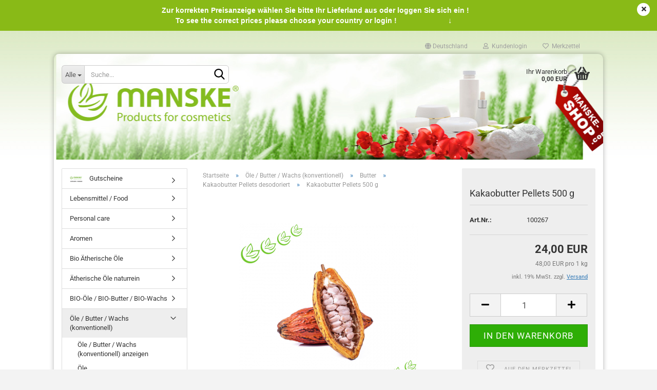

--- FILE ---
content_type: text/html; charset=utf-8
request_url: https://www.manske-shop.com/Oele-Butter-Wachs-konventionell/Butter/Kakaobutter-Pellets-desodoriert/Kakaobutter-Pellets-500-g.html
body_size: 39927
content:





	<!DOCTYPE html>
	<html xmlns="http://www.w3.org/1999/xhtml" dir="ltr" lang="de">
		
			<head>
				
					
					<!--

					=========================================================
					Shopsoftware by Gambio GmbH (c) 2005-2023 [www.gambio.de]
					=========================================================

					Gambio GmbH offers you highly scalable E-Commerce-Solutions and Services.
					The Shopsoftware is redistributable under the GNU General Public License (Version 2) [http://www.gnu.org/licenses/gpl-2.0.html].
					based on: E-Commerce Engine Copyright (c) 2006 xt:Commerce, created by Mario Zanier & Guido Winger and licensed under GNU/GPL.
					Information and contribution at http://www.xt-commerce.com

					=========================================================
					Please visit our website: www.gambio.de
					=========================================================

					-->
				

                
    

                    
                

				
					<meta name="viewport" content="width=device-width, initial-scale=1, minimum-scale=1.0, maximum-scale=1.0, user-scalable=no" />
				

				
					<meta http-equiv="Content-Type" content="text/html; charset=utf-8" />
		<meta name="language" content="de" />
		<meta name='Bild' content='https://www.manske-shop.com/images/logos/manske-gmbh_logo_logo.jpg' />
		<meta name='copyright' content='Manske GmbH' />
		<meta name="keywords" content="kosmetische Verwendung, Hautpflege, Schokolade, Rohstoff, Öl" />
		<meta name="description" content="hochwertige, neutrale Kakaobutter in Pelletform ideal für kosmetische Anwendungen, Hautpflege oder zur Weiterverarbeitung in Lebensmitteln." />
		<title>Kakaobutter Pellets 500 g - www.manske-shop.com</title>
		<meta property="og:title" content="Kakaobutter Pellets 500 g" />
		<meta property="og:site_name" content="www.manske-shop.com" />
		<meta property="og:locale" content="de_DE" />
		<meta property="og:type" content="product" />
		<meta property="og:description" content="hochwertige, neutrale Kakaobutter in Pelletform ideal für kosmetische Anwendungen, Hautpflege oder zur Weiterverarbeitung in Lebensmitteln." />
		<meta property="og:image" content="https://www.manske-shop.com/images/product_images/info_images/Kakaobutter Pellets desodoriert (2).jpg" />

				

								
									

				
					<base href="https://www.manske-shop.com/" />
				

				
											
							<link rel="shortcut icon" href="https://www.manske-shop.com/images/logos/favicon.ico" type="image/x-icon" />
						
									

				
									

				
																		
								<link id="main-css" type="text/css" rel="stylesheet" href="public/theme/styles/system/main.min.css?bust=1768567252" />
							
															

				
					<meta name="robots" content="index,follow" />
		<link rel="canonical" href="https://www.manske-shop.com/Oele-Butter-Wachs-konventionell/Butter/Kakaobutter-Pellets-desodoriert/Kakaobutter-Pellets-500-g.html" />
		<meta property="og:url" content="https://www.manske-shop.com/Oele-Butter-Wachs-konventionell/Butter/Kakaobutter-Pellets-desodoriert/Kakaobutter-Pellets-500-g.html">
		
				

				
									

				
									

			</head>
		
		
			<body class="page-product-info"
				  data-gambio-namespace="https://www.manske-shop.com/public/theme/javascripts/system"
				  data-jse-namespace="https://www.manske-shop.com/JSEngine/build"
				  data-gambio-controller="initialize"
				  data-gambio-widget="input_number responsive_image_loader transitions image_maps modal history dropdown core_workarounds anchor"
				  data-input_number-separator=","
					 data-xycons-namespace="https://www.manske-shop.com/GXModules/Xycons" >

				
					
				

				
									

				
									
		




	



	
		<div id="outer-wrapper" class="topbar-active">
			
				<header id="header" class="navbar">
					
	





	<div id="topbar-container">
						
		
					

		
			<div class="navbar-topbar">
				
					<nav data-gambio-widget="menu link_crypter" data-menu-switch-element-position="false" data-menu-events='{"desktop": ["click"], "mobile": ["click"]}' data-menu-ignore-class="dropdown-menu">
						<ul class="nav navbar-nav navbar-right" data-menu-replace="partial">

                            <li class="navbar-topbar-item">
                                <ul id="secondaryNavigation" class="nav navbar-nav ignore-menu">
                                                                    </ul>

                                <script id="secondaryNavigation-menu-template" type="text/mustache">
                                    
                                        <ul id="secondaryNavigation" class="nav navbar-nav">
                                            <li v-for="(item, index) in items" class="navbar-topbar-item hidden-xs content-manager-item">
                                                <a href="javascript:;" :title="item.title" @click="goTo(item.content)">
                                                    <span class="fa fa-arrow-circle-right visble-xs-block"></span>
                                                    {{item.title}}
                                                </a>
                                            </li>
                                        </ul>
                                    
                                </script>
                            </li>

							
															

							
															

							
															

							
															

							
															

															<li class="dropdown navbar-topbar-item first">

									
																					
												<a href="#" class="dropdown-toggle" data-toggle-hover="dropdown">
													
														<span class="hidden-xs">
															
																																	
																		<span class="fa fa-globe"></span>
																	
																															

															Deutschland
														</span>
													
													
														<span class="visible-xs-block">
															&nbsp;Lieferland
														</span>
													
												</a>
											
																			

									<ul class="level_2 dropdown-menu ignore-menu arrow-top">
										<li class="arrow"></li>
										<li>
											
												<form action="/Oele-Butter-Wachs-konventionell/Butter/Kakaobutter-Pellets-desodoriert/Kakaobutter-Pellets-500-g.html" method="POST" class="form-horizontal">

													
																											

													
																											

													
																													
																<div class="form-group">
																	<label for="countries-select">Lieferland</label>
																	
	<select name="switch_country" class="form-control" id="countries-select">
					
				<option value="AF" >Afghanistan</option>
			
					
				<option value="EG" >Ägypten</option>
			
					
				<option value="AL" >Albanien</option>
			
					
				<option value="DZ" >Algerien</option>
			
					
				<option value="AS" >Amerikanisch-Samoa</option>
			
					
				<option value="VI" >Amerikanische Jungferninseln</option>
			
					
				<option value="AD" >Andorra</option>
			
					
				<option value="AO" >Angola</option>
			
					
				<option value="AI" >Anguilla</option>
			
					
				<option value="AQ" >Antarktika</option>
			
					
				<option value="AG" >Antigua und Barbuda</option>
			
					
				<option value="GQ" >Äquatorialguinea</option>
			
					
				<option value="AR" >Argentinien</option>
			
					
				<option value="AM" >Armenien</option>
			
					
				<option value="AW" >Aruba</option>
			
					
				<option value="AZ" >Aserbaidschan</option>
			
					
				<option value="ET" >Äthiopien</option>
			
					
				<option value="AU" >Australien</option>
			
					
				<option value="BS" >Bahamas</option>
			
					
				<option value="BH" >Bahrain</option>
			
					
				<option value="BD" >Bangladesch</option>
			
					
				<option value="BB" >Barbados</option>
			
					
				<option value="BY" >Belarus (Weißrussland)</option>
			
					
				<option value="BE" >Belgien</option>
			
					
				<option value="BZ" >Belize</option>
			
					
				<option value="BJ" >Benin</option>
			
					
				<option value="BM" >Bermuda</option>
			
					
				<option value="BT" >Bhutan</option>
			
					
				<option value="BO" >Bolivien (Plurinationaler Staat)</option>
			
					
				<option value="BA" >Bosnien und Herzegowina</option>
			
					
				<option value="BW" >Botswana</option>
			
					
				<option value="BV" >Bouvetinsel</option>
			
					
				<option value="BR" >Brasilien</option>
			
					
				<option value="VG" >Britische Jungferninseln</option>
			
					
				<option value="IO" >Britisches Territorium im Indischen Ozean</option>
			
					
				<option value="BN" >Brunei Darussalam</option>
			
					
				<option value="BG" >Bulgarien</option>
			
					
				<option value="BF" >Burkina Faso</option>
			
					
				<option value="BI" >Burundi</option>
			
					
				<option value="CL" >Chile</option>
			
					
				<option value="CN" >China, Volksrepublik</option>
			
					
				<option value="CK" >Cookinseln</option>
			
					
				<option value="CR" >Costa Rica</option>
			
					
				<option value="CI" >Côte d&#039;Ivoire (Elfenbeinküste)</option>
			
					
				<option value="DE" selected>Deutschland</option>
			
					
				<option value="DM" >Dominica</option>
			
					
				<option value="DO" >Dominikanische Republik</option>
			
					
				<option value="DJ" >Dschibuti</option>
			
					
				<option value="DK" >Dänemark</option>
			
					
				<option value="EC" >Ecuador</option>
			
					
				<option value="SV" >El Salvador</option>
			
					
				<option value="ER" >Eritrea</option>
			
					
				<option value="EE" >Estland</option>
			
					
				<option value="FK" >Falklandinseln (Malwinen)</option>
			
					
				<option value="FJ" >Fidschi</option>
			
					
				<option value="FI" >Finnland</option>
			
					
				<option value="FR" >Frankreich</option>
			
					
				<option value="GF" >Französisch-Guayana</option>
			
					
				<option value="PF" >Französisch-Polynesien</option>
			
					
				<option value="TF" >Französische Süd- und Antarktisgebiete</option>
			
					
				<option value="FO" >Färöer</option>
			
					
				<option value="GA" >Gabun</option>
			
					
				<option value="GM" >Gambia</option>
			
					
				<option value="GE" >Georgien</option>
			
					
				<option value="GH" >Ghana</option>
			
					
				<option value="GI" >Gibraltar</option>
			
					
				<option value="GD" >Grenada</option>
			
					
				<option value="GR" >Griechenland</option>
			
					
				<option value="GL" >Grönland</option>
			
					
				<option value="GP" >Guadeloupe</option>
			
					
				<option value="GU" >Guam</option>
			
					
				<option value="GT" >Guatemala</option>
			
					
				<option value="GN" >Guinea</option>
			
					
				<option value="GW" >Guinea-Bissau</option>
			
					
				<option value="GY" >Guyana</option>
			
					
				<option value="HT" >Haiti</option>
			
					
				<option value="HM" >Heard und McDonaldinseln</option>
			
					
				<option value="HN" >Honduras</option>
			
					
				<option value="HK" >Hongkong</option>
			
					
				<option value="IC" >IC</option>
			
					
				<option value="IN" >Indien</option>
			
					
				<option value="ID" >Indonesien</option>
			
					
				<option value="IQ" >Irak</option>
			
					
				<option value="IR" >Iran, Islamische Republik</option>
			
					
				<option value="IE" >Irland</option>
			
					
				<option value="IS" >Island</option>
			
					
				<option value="IL" >Israel</option>
			
					
				<option value="IT" >Italien</option>
			
					
				<option value="JM" >Jamaika</option>
			
					
				<option value="JP" >Japan</option>
			
					
				<option value="YE" >Jemen</option>
			
					
				<option value="JO" >Jordanien</option>
			
					
				<option value="KY" >Kaimaninseln</option>
			
					
				<option value="KH" >Kambodscha</option>
			
					
				<option value="CM" >Kamerun</option>
			
					
				<option value="CA" >Kanada</option>
			
					
				<option value="CV" >Kap Verde</option>
			
					
				<option value="KZ" >Kasachstan</option>
			
					
				<option value="QA" >Katar</option>
			
					
				<option value="KE" >Kenia</option>
			
					
				<option value="KG" >Kirgisistan</option>
			
					
				<option value="KI" >Kiribati</option>
			
					
				<option value="CC" >Kokosinseln</option>
			
					
				<option value="CO" >Kolumbien</option>
			
					
				<option value="KM" >Komoren</option>
			
					
				<option value="KP" >Korea, Demokratische Volksrepublik (Nordkorea)</option>
			
					
				<option value="KR" >Korea, Republik (Südkorea)</option>
			
					
				<option value="HR" >Kroatien</option>
			
					
				<option value="CU" >Kuba</option>
			
					
				<option value="KW" >Kuwait</option>
			
					
				<option value="LA" >Laos, Demokratische Volksrepublik</option>
			
					
				<option value="LS" >Lesotho</option>
			
					
				<option value="LV" >Lettland</option>
			
					
				<option value="LB" >Libanon</option>
			
					
				<option value="LR" >Liberia</option>
			
					
				<option value="LY" >Libyen</option>
			
					
				<option value="LI" >Liechtenstein</option>
			
					
				<option value="LT" >Litauen</option>
			
					
				<option value="LU" >Luxemburg</option>
			
					
				<option value="MO" >Macao</option>
			
					
				<option value="MG" >Madagaskar</option>
			
					
				<option value="MW" >Malawi</option>
			
					
				<option value="MY" >Malaysia</option>
			
					
				<option value="MV" >Malediven</option>
			
					
				<option value="ML" >Mali</option>
			
					
				<option value="MT" >Malta</option>
			
					
				<option value="MA" >Marokko</option>
			
					
				<option value="MH" >Marshallinseln</option>
			
					
				<option value="MQ" >Martinique</option>
			
					
				<option value="MR" >Mauretanien</option>
			
					
				<option value="MU" >Mauritius</option>
			
					
				<option value="YT" >Mayotte</option>
			
					
				<option value="MK" >Mazedonien</option>
			
					
				<option value="MX" >Mexiko</option>
			
					
				<option value="FM" >Mikronesien (Föderierte Staaten von)</option>
			
					
				<option value="MD" >Moldawien (Republik Moldau)</option>
			
					
				<option value="MC" >Monaco</option>
			
					
				<option value="MN" >Mongolei</option>
			
					
				<option value="MS" >Montserrat</option>
			
					
				<option value="MZ" >Mosambik</option>
			
					
				<option value="MM" >Myanmar (Burma)</option>
			
					
				<option value="NA" >Namibia</option>
			
					
				<option value="NR" >Nauru</option>
			
					
				<option value="NP" >Nepal</option>
			
					
				<option value="NC" >Neukaledonien</option>
			
					
				<option value="NZ" >Neuseeland</option>
			
					
				<option value="NI" >Nicaragua</option>
			
					
				<option value="NL" >Niederlande</option>
			
					
				<option value="NE" >Niger</option>
			
					
				<option value="NG" >Nigeria</option>
			
					
				<option value="NU" >Niue</option>
			
					
				<option value="XI" >Nordirland</option>
			
					
				<option value="NF" >Norfolkinsel</option>
			
					
				<option value="NO" >Norwegen</option>
			
					
				<option value="MP" >Nördliche Marianen</option>
			
					
				<option value="OM" >Oman</option>
			
					
				<option value="AT" >Österreich</option>
			
					
				<option value="PK" >Pakistan</option>
			
					
				<option value="PW" >Palau</option>
			
					
				<option value="PA" >Panama</option>
			
					
				<option value="PG" >Papua-Neuguinea</option>
			
					
				<option value="PY" >Paraguay</option>
			
					
				<option value="PE" >Peru</option>
			
					
				<option value="PH" >Philippinen</option>
			
					
				<option value="PN" >Pitcairninseln</option>
			
					
				<option value="PL" >Polen</option>
			
					
				<option value="PT" >Portugal</option>
			
					
				<option value="PR" >Puerto Rico</option>
			
					
				<option value="TW" >Republik China (Taiwan)</option>
			
					
				<option value="CG" >Republik Kongo</option>
			
					
				<option value="RW" >Ruanda</option>
			
					
				<option value="RO" >Rumänien</option>
			
					
				<option value="RU" >Russische Föderation</option>
			
					
				<option value="RE" >Réunion</option>
			
					
				<option value="PM" >Saint-Pierre und Miquelon</option>
			
					
				<option value="SB" >Salomonen</option>
			
					
				<option value="ZM" >Sambia</option>
			
					
				<option value="WS" >Samoa</option>
			
					
				<option value="SM" >San Marino</option>
			
					
				<option value="SA" >Saudi-Arabien</option>
			
					
				<option value="SE" >Schweden</option>
			
					
				<option value="CH" >Schweiz</option>
			
					
				<option value="SN" >Senegal</option>
			
					
				<option value="RS" >Serbien</option>
			
					
				<option value="SC" >Seychellen</option>
			
					
				<option value="SL" >Sierra Leone</option>
			
					
				<option value="ZW" >Simbabwe</option>
			
					
				<option value="SG" >Singapur</option>
			
					
				<option value="SK" >Slowakei (Slowakische Republik)</option>
			
					
				<option value="SI" >Slowenien</option>
			
					
				<option value="SO" >Somalia</option>
			
					
				<option value="ES" >Spanien</option>
			
					
				<option value="LK" >Sri Lanka</option>
			
					
				<option value="SH" >St. Helena, Ascension und Tristan da Cunha</option>
			
					
				<option value="KN" >St. Kitts und Nevis</option>
			
					
				<option value="LC" >St. Lucia</option>
			
					
				<option value="VC" >St. Vincent und die Grenadinen</option>
			
					
				<option value="VA" >Staat Vatikanstadt</option>
			
					
				<option value="SD" >Sudan</option>
			
					
				<option value="SR" >Suriname</option>
			
					
				<option value="SJ" >Svalbard und Jan Mayen</option>
			
					
				<option value="SZ" >Swasiland</option>
			
					
				<option value="SY" >Syrien, Arabische Republik</option>
			
					
				<option value="ST" >São Tomé und Príncipe</option>
			
					
				<option value="ZA" >Südafrika</option>
			
					
				<option value="GS" >Südgeorgien und die Südlichen Sandwichinseln</option>
			
					
				<option value="TJ" >Tadschikistan</option>
			
					
				<option value="TZ" >Tansania, Vereinigte Republik</option>
			
					
				<option value="TH" >Thailand</option>
			
					
				<option value="TG" >Togo</option>
			
					
				<option value="TK" >Tokelau</option>
			
					
				<option value="TO" >Tonga</option>
			
					
				<option value="TT" >Trinidad und Tobago</option>
			
					
				<option value="TD" >Tschad</option>
			
					
				<option value="CZ" >Tschechische Republik</option>
			
					
				<option value="TN" >Tunesien</option>
			
					
				<option value="TM" >Turkmenistan</option>
			
					
				<option value="TC" >Turks- und Caicosinseln</option>
			
					
				<option value="TV" >Tuvalu</option>
			
					
				<option value="TR" >Türkei</option>
			
					
				<option value="UG" >Uganda</option>
			
					
				<option value="UA" >Ukraine</option>
			
					
				<option value="HU" >Ungarn</option>
			
					
				<option value="UM" >United States Minor Outlying Islands</option>
			
					
				<option value="UY" >Uruguay</option>
			
					
				<option value="UZ" >Usbekistan</option>
			
					
				<option value="VU" >Vanuatu</option>
			
					
				<option value="VE" >Venezuela (Bolivarische Republik)</option>
			
					
				<option value="AE" >Vereinigte Arabische Emirate</option>
			
					
				<option value="US" >Vereinigte Staaten von Amerika</option>
			
					
				<option value="GB" >Vereinigtes Königreich</option>
			
					
				<option value="VN" >Vietnam</option>
			
					
				<option value="WF" >Wallis und Futuna</option>
			
					
				<option value="CX" >Weihnachtsinsel</option>
			
					
				<option value="EH" >Westsahara</option>
			
					
				<option value="CF" >Zentralafrikanische Republik</option>
			
					
				<option value="CY" >Zypern</option>
			
					
				<option value="AX" >Åland</option>
			
			</select>

																</div>
															
																											

													
														<div class="dropdown-footer row">
															<input type="submit" class="btn btn-primary btn-block" value="Speichern" title="Speichern" />
														</div>
													

													

												</form>
											
										</li>
									</ul>
								</li>
							
							
																	
										<li class="dropdown navbar-topbar-item">
											<a title="Anmeldung" href="/Oele-Butter-Wachs-konventionell/Butter/Kakaobutter-Pellets-desodoriert/Kakaobutter-Pellets-500-g.html#" class="dropdown-toggle" data-toggle-hover="dropdown">
												
																											
															<span class="fa fa-user-o"></span>
														
																									

												&nbsp;Kundenlogin
											</a>
											




	<ul class="dropdown-menu dropdown-menu-login arrow-top">
		
			<li class="arrow"></li>
		
		
		
			<li class="dropdown-header hidden-xs">Kundenlogin</li>
		
		
		
			<li>
				<form action="https://www.manske-shop.com/login.php?action=process" method="post" class="form-horizontal">
					<input type="hidden" name="return_url" value="https://www.manske-shop.com/Oele-Butter-Wachs-konventionell/Butter/Kakaobutter-Pellets-desodoriert/Kakaobutter-Pellets-500-g.html">
					<input type="hidden" name="return_url_hash" value="5603dc5c64afc3cf48c9719bac926fa1eba263cabb40dbaf802bc9d0ccb5c91c">
					
						<div class="form-group">
							<input autocomplete="username" type="email" id="box-login-dropdown-login-username" class="form-control" placeholder="E-Mail" name="email_address" />
						</div>
					
					
                        <div class="form-group password-form-field" data-gambio-widget="show_password">
                            <input autocomplete="current-password" type="password" id="box-login-dropdown-login-password" class="form-control" placeholder="Passwort" name="password" />
                            <button class="btn show-password hidden" type="button">
                                <i class="fa fa-eye" aria-hidden="true"></i>
                            </button>
                        </div>
					
					
						<div class="dropdown-footer row">
							
	
								
									<input type="submit" class="btn btn-primary btn-block" value="Anmelden" />
								
								<ul>
									
										<li>
											<a title="Konto erstellen" href="https://www.manske-shop.com/shop.php?do=CreateRegistree">
												Konto erstellen
											</a>
										</li>
									
									
										<li>
											<a title="Passwort vergessen?" href="https://www.manske-shop.com/password_double_opt.php">
												Passwort vergessen?
											</a>
										</li>
									
								</ul>
							
	

	
						</div>
					
				</form>
			</li>
		
	</ul>


										</li>
									
															

							
																	
										<li class="navbar-topbar-item">
											<a href="https://www.manske-shop.com/wish_list.php" title="Merkzettel anzeigen">
												
																											
															<span class="fa fa-heart-o"></span>
														
																									

												&nbsp;Merkzettel
											</a>
										</li>
									
															

							
						</ul>
					</nav>
				
			</div>
		
	</div>




	<div class="inside">

		<div class="row">

		
												
			<div class="navbar-header" data-gambio-widget="mobile_menu">
								
					
	
	
			
	
		<button type="button" class="navbar-toggle" data-mobile_menu-target="#categories .navbar-collapse"
		        data-mobile_menu-body-class="categories-open" data-mobile_menu-toggle-content-visibility>
			<img src="public/theme/images/svgs/bars.svg" class="gx-menu svg--inject" alt="">
		</button>
	
	
	
		<button type="button" class="navbar-toggle cart-icon" data-mobile_menu-location="shopping_cart.php">
			<img src="public/theme/images/svgs/basket.svg" class="gx-cart-basket svg--inject" alt="">
			<span class="cart-products-count hidden">
				0
			</span>
		</button>
	
	
			
			<button type="button" class="navbar-toggle" data-mobile_menu-target=".navbar-search" data-mobile_menu-body-class="search-open"
					data-mobile_menu-toggle-content-visibility>
				<img src="public/theme/images/svgs/search.svg" class="gx-search svg--inject" alt="">
			</button>
		
	
				
			</div>
		

		
							






	<div class="navbar-search collapse">
		
		
						<p class="navbar-search-header dropdown-header">Suche</p>
		
		
		
			<form action="advanced_search_result.php" method="get" data-gambio-widget="live_search">
		
				<div class="navbar-search-input-group input-group">
					<div class="navbar-search-input-group-btn input-group-btn custom-dropdown" data-dropdown-trigger-change="false" data-dropdown-trigger-no-change="false">
						
						
							<button type="button" class="btn btn-default dropdown-toggle" data-toggle="dropdown" aria-haspopup="true" aria-expanded="false">
								<span class="dropdown-name">Alle</span> <span class="caret"></span>
							</button>
						
						
						
															
									<ul class="dropdown-menu">
																				
												<li><a href="#" data-rel="0">Alle</a></li>
											
																							
													<li><a href="#" data-rel="685">Gutscheine</a></li>
												
																							
													<li><a href="#" data-rel="1612">Lebensmittel / Food</a></li>
												
																							
													<li><a href="#" data-rel="1522">Personal care</a></li>
												
																							
													<li><a href="#" data-rel="1">Aromen</a></li>
												
																							
													<li><a href="#" data-rel="59">Bio Ätherische Öle</a></li>
												
																							
													<li><a href="#" data-rel="4">Ätherische Öle naturrein</a></li>
												
																							
													<li><a href="#" data-rel="75">BIO-Öle / BIO-Butter / BIO-Wachs</a></li>
												
																							
													<li><a href="#" data-rel="282">Öle / Butter / Wachs (konventionell)</a></li>
												
																							
													<li><a href="#" data-rel="105">Blockformen & Dividor</a></li>
												
																							
													<li><a href="#" data-rel="1433">Cosmetic Bases</a></li>
												
																							
													<li><a href="#" data-rel="109">Dekorative Kosmetik</a></li>
												
																							
													<li><a href="#" data-rel="1059">Diffuser & mehr</a></li>
												
																							
													<li><a href="#" data-rel="114">Emulgatoren / Konsistenzgeber</a></li>
												
																							
													<li><a href="#" data-rel="185">Extrakte</a></li>
												
																							
													<li><a href="#" data-rel="123">Farben</a></li>
												
																							
													<li><a href="#" data-rel="187">Gelbildner</a></li>
												
																							
													<li><a href="#" data-rel="190">Gieß-, Rohseife</a></li>
												
																							
													<li><a href="#" data-rel="204">Hydrolate</a></li>
												
																							
													<li><a href="#" data-rel="218">Konservierung / Antioxidans</a></li>
												
																							
													<li><a href="#" data-rel="222">Kräuter & Blüten</a></li>
												
																							
													<li><a href="#" data-rel="248">Milchpulver</a></li>
												
																							
													<li><a href="#" data-rel="257">Naturidentische Äth. Öle</a></li>
												
																							
													<li><a href="#" data-rel="367">Parfümöle</a></li>
												
																							
													<li><a href="#" data-rel="419">Parfümöle für Naturkosmetik</a></li>
												
																							
													<li><a href="#" data-rel="1395">Parfümöle DIY</a></li>
												
																							
													<li><a href="#" data-rel="423">Peelings</a></li>
												
																							
													<li><a href="#" data-rel="920">Rezepte</a></li>
												
																							
													<li><a href="#" data-rel="429">Rohstoffe / Raw Materials</a></li>
												
																							
													<li><a href="#" data-rel="458">Seifenformen / Soap Molds</a></li>
												
																							
													<li><a href="#" data-rel="462">Silikon Formen</a></li>
												
																							
													<li><a href="#" data-rel="467">Tenside</a></li>
												
																							
													<li><a href="#" data-rel="1374">Tierpflege / Pet care</a></li>
												
																							
													<li><a href="#" data-rel="474">Tonerde</a></li>
												
																							
													<li><a href="#" data-rel="495">Zubehör</a></li>
												
																														</ul>
								
													
						
						
															
									<select name="categories_id">
										<option value="0">Alle</option>
																																	
													<option value="685">Gutscheine</option>
												
																							
													<option value="1612">Lebensmittel / Food</option>
												
																							
													<option value="1522">Personal care</option>
												
																							
													<option value="1">Aromen</option>
												
																							
													<option value="59">Bio Ätherische Öle</option>
												
																							
													<option value="4">Ätherische Öle naturrein</option>
												
																							
													<option value="75">BIO-Öle / BIO-Butter / BIO-Wachs</option>
												
																							
													<option value="282">Öle / Butter / Wachs (konventionell)</option>
												
																							
													<option value="105">Blockformen & Dividor</option>
												
																							
													<option value="1433">Cosmetic Bases</option>
												
																							
													<option value="109">Dekorative Kosmetik</option>
												
																							
													<option value="1059">Diffuser & mehr</option>
												
																							
													<option value="114">Emulgatoren / Konsistenzgeber</option>
												
																							
													<option value="185">Extrakte</option>
												
																							
													<option value="123">Farben</option>
												
																							
													<option value="187">Gelbildner</option>
												
																							
													<option value="190">Gieß-, Rohseife</option>
												
																							
													<option value="204">Hydrolate</option>
												
																							
													<option value="218">Konservierung / Antioxidans</option>
												
																							
													<option value="222">Kräuter & Blüten</option>
												
																							
													<option value="248">Milchpulver</option>
												
																							
													<option value="257">Naturidentische Äth. Öle</option>
												
																							
													<option value="367">Parfümöle</option>
												
																							
													<option value="419">Parfümöle für Naturkosmetik</option>
												
																							
													<option value="1395">Parfümöle DIY</option>
												
																							
													<option value="423">Peelings</option>
												
																							
													<option value="920">Rezepte</option>
												
																							
													<option value="429">Rohstoffe / Raw Materials</option>
												
																							
													<option value="458">Seifenformen / Soap Molds</option>
												
																							
													<option value="462">Silikon Formen</option>
												
																							
													<option value="467">Tenside</option>
												
																							
													<option value="1374">Tierpflege / Pet care</option>
												
																							
													<option value="474">Tonerde</option>
												
																							
													<option value="495">Zubehör</option>
												
																														</select>
								
													
						
					</div>

					
					<button type="submit" class="form-control-feedback">
						<img src="public/theme/images/svgs/search.svg" class="gx-search-input svg--inject" alt="">
					</button>
					

					<input type="text" name="keywords" placeholder="Suche..." class="form-control search-input" autocomplete="off" />

				</div>
		
				
									<input type="hidden" value="1" name="inc_subcat" />
								
				
					<div class="navbar-search-footer visible-xs-block">
						
							<button class="btn btn-primary btn-block" type="submit">
								Suche...
							</button>
						
						
							<a href="advanced_search.php" class="btn btn-default btn-block" title="Erweiterte Suche">
								Erweiterte Suche
							</a>
						
					</div>
				
				
				<div class="search-result-container"></div>
		
			</form>
		
	</div>


					

		
							
					
	<div class="custom-container">
		
			<div class="inside">
				
											
							<p>
	<br />
	&nbsp;
</p>

						
									
			</div>
		
	</div>
				
					

		
    		<!-- layout_header honeygrid -->
							
					


	<nav id="cart-container" class="navbar-cart" data-gambio-widget="menu cart_dropdown" data-menu-switch-element-position="false">
		
			<ul class="cart-container-inner">
				
					<li>
						<a href="https://www.manske-shop.com/shopping_cart.php" class="dropdown-toggle">
							
								<img src="public/theme/images/svgs/basket.svg" alt="" class="gx-cart-basket svg--inject">
								<span class="cart">
									Ihr Warenkorb<br />
									<span class="products">
										0,00 EUR
									</span>
								</span>
							
							
																	<span class="cart-products-count hidden">
										
									</span>
															
						</a>

						
							



	<ul class="dropdown-menu arrow-top cart-dropdown cart-empty">
		
			<li class="arrow"></li>
		
	
		
					
	
		
            <script>
            function ga4ViewCart() {
                console.log('GA4 is disabled');
            }
        </script>
    
			<li class="cart-dropdown-inside">
		
				
									
				
									
						<div class="cart-empty">
							Sie haben noch keine Artikel in Ihrem Warenkorb.
						</div>
					
								
			</li>
		
	</ul>
						
					</li>
				
			</ul>
		
	</nav>

				
					

		</div>

	</div>


	
		<div class="topbar-notification"
		     style="background-color: #89ba17;"
		     data-gambio-widget="notifications">
			<span class="notification-content">
				<div style="text-align: center;">
	<span style="color:#FFFFFF;"><strong><span style="font-family:arial,helvetica,sans-serif;"><span style="font-size:14px;">Zur korrekten Preisanzeige w&auml;hlen Sie bitte Ihr Lieferland aus oder loggen Sie sich ein !<br />
	To see the correct prices please choose your country or login !&nbsp;&nbsp; &nbsp; &nbsp; &nbsp; &nbsp;&nbsp; &nbsp; &nbsp; &nbsp; &nbsp; &nbsp; &nbsp;&nbsp; </span></span> <span style="font-size:11.0pt;line-height:107%;
font-family:&quot;Calibri&quot;,&quot;sans-serif&quot;;mso-ascii-theme-font:minor-latin;mso-fareast-font-family:
Calibri;mso-fareast-theme-font:minor-latin;mso-hansi-theme-font:minor-latin;
mso-bidi-font-family:&quot;Times New Roman&quot;;mso-bidi-theme-font:minor-bidi;
mso-ansi-language:DE;mso-fareast-language:EN-US;mso-bidi-language:AR-SA">&darr;</span>&nbsp;&nbsp;</strong></span>
</div>
			</span>
			<span class="fa-stack hide-topbar-notification">
				<i class="fa fa-circle fa-inverse fa-stack-2x"></i>
				<i class="fa fa-close fa-stack-1x"></i>
			</span>
		</div>
	







	<noscript>
		<div class="alert alert-danger noscript-notice">
			JavaScript ist in Ihrem Browser deaktiviert. Aktivieren Sie JavaScript, um alle Funktionen des Shops nutzen und alle Inhalte sehen zu können.
		</div>
	</noscript>



			



	
					
				<div id="categories">
					<div class="navbar-collapse collapse">
						
							<nav class="navbar-default navbar-categories hidden-sm hidden-md hidden-lg" data-gambio-widget="menu">
								
									<ul class="level-1 nav navbar-nav">
																				
										
											<li class="dropdown dropdown-more" style="display: none">
												
													<a class="dropdown-toggle" href="#" title="">
														Weitere
													</a>
												
												
													<ul class="level-2 dropdown-menu ignore-menu"></ul>
												
											</li>
										
									</ul>
								
							</nav>
						
					</div>
				</div>
			
			


					</header>
			

			
				
				

			
				<div id="wrapper">
					<div class="row">

						
							<div id="main">
								<div class="main-inside">
									
										
	
			<script type="application/ld+json">{"@context":"https:\/\/schema.org","@type":"BreadcrumbList","itemListElement":[{"@type":"ListItem","position":1,"name":"Startseite","item":"https:\/\/www.manske-shop.com\/"},{"@type":"ListItem","position":2,"name":"\u00d6le \/ Butter \/ Wachs (konventionell)","item":"https:\/\/www.manske-shop.com\/Oele-Butter-Wachs-konventionell\/"},{"@type":"ListItem","position":3,"name":"Butter","item":"https:\/\/www.manske-shop.com\/Oele-Butter-Wachs-konventionell\/Butter\/"},{"@type":"ListItem","position":4,"name":"Kakaobutter Pellets desodoriert","item":"https:\/\/www.manske-shop.com\/Oele-Butter-Wachs-konventionell\/Butter\/Kakaobutter-Pellets-desodoriert\/"},{"@type":"ListItem","position":5,"name":"Kakaobutter Pellets 500 g","item":"https:\/\/www.manske-shop.com\/Oele-Butter-Wachs-konventionell\/Butter\/Kakaobutter-Pellets-desodoriert\/Kakaobutter-Pellets-500-g.html"}]}</script>
	    
		<div id="breadcrumb_navi">
            				<span class="breadcrumbEntry">
													<a href="https://www.manske-shop.com/" class="headerNavigation">
								<span>Startseite</span>
							</a>
											</span>
                <span class="breadcrumbSeparator"> &raquo; </span>            				<span class="breadcrumbEntry">
													<a href="https://www.manske-shop.com/Oele-Butter-Wachs-konventionell/" class="headerNavigation">
								<span>Öle / Butter / Wachs (konventionell)</span>
							</a>
											</span>
                <span class="breadcrumbSeparator"> &raquo; </span>            				<span class="breadcrumbEntry">
													<a href="https://www.manske-shop.com/Oele-Butter-Wachs-konventionell/Butter/" class="headerNavigation">
								<span>Butter</span>
							</a>
											</span>
                <span class="breadcrumbSeparator"> &raquo; </span>            				<span class="breadcrumbEntry">
													<a href="https://www.manske-shop.com/Oele-Butter-Wachs-konventionell/Butter/Kakaobutter-Pellets-desodoriert/" class="headerNavigation">
								<span>Kakaobutter Pellets desodoriert</span>
							</a>
											</span>
                <span class="breadcrumbSeparator"> &raquo; </span>            				<span class="breadcrumbEntry">
													<span>Kakaobutter Pellets 500 g</span>
                        					</span>
                            		</div>
    


									

									
										<div id="shop-top-banner">
																					</div>
									

									




	
		
	

			<script type="application/ld+json">
			{"@context":"http:\/\/schema.org","@type":"Product","name":"Kakaobutter Pellets 500 g","description":"  \t  \t\t  \t\t\tINCI:  \t\t\tTheobroma cacao seed butter  \t\t  \t\t  \t\t\tAnwendung:  \t\t\tCremes, Seifen, K&ouml;rperpflegeprodukte, Lippenpflegestifte, Haarkuren, Badepralinen  \t\t  \t\t  \t\t\t&nbsp;  \t\t\t&nbsp;  \t\t  \t\t  \t\t\tProduktdetails:  \t\t\t&nbsp;  \t\t  \t\t  \t\t\tHerkunft:  \t\t\tDeutschland \/ Westafrika \/ EU  \t\t  \t\t  \t\t\tAussehen\/Geruch:  \t\t\thellgelb \/ charakteristisch  \t\t  \t\t  \t\t\tSchmelzbereich:  \t\t\t30 - 36 &deg;C  \t\t  \t\t  \t\t\tVerseifungszahl:  \t\t\t188 - 198 mg KOH\/g  \t\t  \t\t  \t\t\tIodzahl:  \t\t\t33 - 42  \t\t  \t\t  \t\t\tFetts&auml;urezusammensetzung:  \t\t\tnicht verf&uuml;gbar  \t\t  \t\t  \t\t\tQualit&auml;t:  \t\t\tkonventionell  \t\t  \t          \t  \t\t  \t\t\tN&auml;hrwertangaben &ndash; Durchschnittliche Werte pro 100 g  \t\t  \t\t  \t\t\tEnergie  \t\t\t3766&nbsp;kJ \/ 900 kcal  \t\t  \t\t  \t\t\tFett  \t\t\t100 g  \t\t  \t\t  \t\t\tdavon ges&auml;ttigte Fetts&auml;uren  \t\t\t61,5&nbsp;g  \t\t  \t\t  \t\t\tdavon einfach unges&auml;ttigte Fetts&auml;uren  \t\t\t35&nbsp;g  \t\t  \t\t  \t\t\tdavon mehrfach unges&auml;ttigte Fetts&auml;uren  \t\t\t3&nbsp;g  \t\t  \t\t  \t\t\tKohlenhydrate  \t\t\t0 g  \t\t  \t\t  \t\t\tdavon Zucker  \t\t\t0 g  \t\t  \t\t  \t\t\tEiwei&szlig;  \t\t\t0 g  \t\t  \t\t  \t\t\tSalz  \t\t\t0 g  \t\t  \t      \/\/ Zucker nur anzeigen, wenn Kohlenhydrate > 0  var kohlenhydrate = parseFloat(document.querySelector('#row-kohlenhydrate td:nth-child(2)').textContent);  if (kohlenhydrate === 0) {    var zuckerRow = document.querySelector('#row-zucker');    if (zuckerRow) zuckerRow.style.display = 'none';  }  ","image":["https:\/\/www.manske-shop.com\/images\/product_images\/info_images\/Kakaobutter Pellets desodoriert (2).jpg"],"url":"https:\/\/www.manske-shop.com\/Oele-Butter-Wachs-konventionell\/Butter\/Kakaobutter-Pellets-desodoriert\/Kakaobutter-Pellets-500-g.html","itemCondition":"NewCondition","offers":{"@type":"Offer","availability":"InStock","price":"24.00","priceCurrency":"EUR","priceSpecification":{"@type":"http:\/\/schema.org\/UnitPriceSpecification","price":"24.00","priceCurrency":"EUR","valueAddedTaxIncluded":true,"referenceQuantity":{"@type":"QuantitativeValue","value":"0.5000","unitText":"1 kg"}},"url":"https:\/\/www.manske-shop.com\/Oele-Butter-Wachs-konventionell\/Butter\/Kakaobutter-Pellets-desodoriert\/Kakaobutter-Pellets-500-g.html","priceValidUntil":"2100-01-01 00:00:00"},"model":"100267","sku":"100267"}
		</script>
		
	<div class="product-info product-info-default row">
		
		
			<div id="product_image_layer">
			
	<div class="product-info-layer-image">
		<div class="product-info-image-inside">
										


    		<script>
            
            window.addEventListener('DOMContentLoaded', function(){
				$.extend(true, $.magnificPopup.defaults, { 
					tClose: 'Schlie&szlig;en (Esc)', // Alt text on close button
					tLoading: 'L&auml;dt...', // Text that is displayed during loading. Can contain %curr% and %total% keys
					
					gallery: { 
						tPrev: 'Vorgänger (Linke Pfeiltaste)', // Alt text on left arrow
						tNext: 'Nachfolger (Rechte Pfeiltaste)', // Alt text on right arrow
						tCounter: '%curr% von %total%' // Markup for "1 of 7" counter
						
					}
				});
			});
            
		</script>
    



	
			
	
	<div>
		<div id="product-info-layer-image" class="swiper-container" data-gambio-_widget="swiper" data-swiper-target="" data-swiper-controls="#product-info-layer-thumbnails" data-swiper-slider-options='{"breakpoints": [], "initialSlide": 0, "pagination": ".js-product-info-layer-image-pagination", "nextButton": ".js-product-info-layer-image-button-next", "prevButton": ".js-product-info-layer-image-button-prev", "effect": "fade", "autoplay": null, "initialSlide": ""}' >
			<div class="swiper-wrapper" >
			
				
											
															
																	

								
																			
																					
																	

								
									
			<div class="swiper-slide" >
				<div class="swiper-slide-inside ">
									
						<img class="img-responsive"
																								src="images/product_images/popup_images/Kakaobutter Pellets desodoriert (2).jpg"
								 alt="Kakaobutter Pellets 500 g"								 title="Kakaobutter Pellets 500 g"								 data-magnifier-src="images/product_images/original_images/Kakaobutter Pellets desodoriert (2).jpg"						/>
					
							</div>
			</div>
	
								
													
									
			</div>
			
			
				<script type="text/mustache">
					<template>
						
							{{#.}}
								<div class="swiper-slide {{className}}">
									<div class="swiper-slide-inside">
										<img {{{srcattr}}} alt="{{title}}" title="{{title}}" />
									</div>
								</div>
							{{/.}}
						
					</template>
				</script>
			
			
	</div>
	
	
			
	
	</div>
	
	
			

								</div>
	</div>

			

			</div>
					

		
			<div class="product-info-content col-xs-12" data-gambio-widget="cart_handler" data-cart_handler-page="product-info">

				
					<div class="row">
						
						
							<div class="product-info-title-mobile  col-xs-12 visible-xs-block visible-sm-block">
								
									<span>Kakaobutter Pellets 500 g</span>
								

								
									<div>
																			</div>
								
							</div>
						

						
							
						

						
								
		<div class="product-info-stage col-xs-12 col-md-8 centered">

			<div id="image-collection-container">
					
		<div class="product-info-image has-zoom" data-gambio-widget="image_gallery magnifier" data-magnifier-target=".magnifier-target">
			<div class="product-info-image-inside">
				


    		<script>
            
            window.addEventListener('DOMContentLoaded', function(){
				$.extend(true, $.magnificPopup.defaults, { 
					tClose: 'Schlie&szlig;en (Esc)', // Alt text on close button
					tLoading: 'L&auml;dt...', // Text that is displayed during loading. Can contain %curr% and %total% keys
					
					gallery: { 
						tPrev: 'Vorgänger (Linke Pfeiltaste)', // Alt text on left arrow
						tNext: 'Nachfolger (Rechte Pfeiltaste)', // Alt text on right arrow
						tCounter: '%curr% von %total%' // Markup for "1 of 7" counter
						
					}
				});
			});
            
		</script>
    



	
			
	
	<div>
		<div id="product_image_swiper" class="swiper-container" data-gambio-widget="swiper" data-swiper-target="" data-swiper-controls="#product_thumbnail_swiper, #product_thumbnail_swiper_mobile" data-swiper-slider-options='{"breakpoints": [], "initialSlide": 0, "pagination": ".js-product_image_swiper-pagination", "nextButton": ".js-product_image_swiper-button-next", "prevButton": ".js-product_image_swiper-button-prev", "effect": "fade", "autoplay": null}' >
			<div class="swiper-wrapper" >
			
				
											
															
																	

								
																	

								
									
			<div class="swiper-slide" >
				<div class="swiper-slide-inside ">
									
						<a onclick="return false" href="images/product_images/original_images/Kakaobutter Pellets desodoriert (2).jpg" title="Kakaobutter Pellets 500 g">
							<img class="img-responsive"
																											src="images/product_images/info_images/Kakaobutter Pellets desodoriert (2).jpg"
									 alt="Kakaobutter Pellets 500 g"									 title="Kakaobutter Pellets 500 g"									 data-magnifier-src="images/product_images/original_images/Kakaobutter Pellets desodoriert (2).jpg"							/>
						</a>
					
							</div>
			</div>
	
								
													
									
			</div>
			
			
				<script type="text/mustache">
					<template>
						
							{{#.}}
								<div class="swiper-slide {{className}}">
									<div class="swiper-slide-inside">
										<img {{{srcattr}}} alt="{{title}}" title="{{title}}" />
									</div>
								</div>
							{{/.}}
						
					</template>
				</script>
			
			
	</div>
	
	
			
	
	</div>
	
	
			

			</div>
			<input type="hidden" id="current-gallery-hash" value="af50265f6f8135a48e0df945b44905a5">
		</div>
	

			</div>

			
                
							

		</div>
	

						
						
						
														<div class="product-info-details col-xs-12 col-md-4" data-gambio-widget="stickybox product_min_height_fix">
				
								
									<div class="loading-overlay"></div>
									<div class="magnifier-overlay"></div>
									<div class="magnifier-target">
										<div class="preloader"></div>
									</div>
								

								
																	
				
								
									
								
								
								
									<form action="product_info.php?gm_boosted_product=Oele-Butter-Wachs-konventionell%2FButter%2FKakaobutter-Pellets-desodoriert%2FKakaobutter-Pellets-500-g&amp;products_id=1231&amp;action=add_product" class="form-horizontal js-product-form product-info">
										<input type="hidden" id="update-gallery-hash" name="galleryHash" value="">
										
											<div class="hidden-xs hidden-sm ribbon-spacing">
												
																									
											</div>
										
										
										
    
											<h1 class="product-info-title-desktop  hidden-xs hidden-sm">Kakaobutter Pellets 500 g</h1>
										
					
										
																							
													<dl class="dl-horizontal">
                                                        
                                                            	
		<dt class="col-xs-4 text-left model-number" >
			Art.Nr.:
		</dt>
		<dd class="col-xs-8 model-number model-number-text" >
			100267
		</dd>
	
                                                        

														
																													

														
															
    <dt class="col-xs-4 text-left products-quantity"  style="display: none">
        Lagerbestand:
    </dt>
    <dd class="col-xs-8 products-quantity"  style="display: none">
        
            <span class="products-quantity-value">
                
            </span>
        
                    
                Stück
            
            </dd>

														
	
														
															
	
														
							
														
																													

														
																													
													</dl>
												
																					
					
										
											
										
					
										
											
<div class="modifiers-selection">
        </div>

										
					
										
											
										
					
										
											
	
										
					
										
																					
					
										
																					
					
										
																					<div class="cart-error-msg alert alert-danger" role="alert"></div>
																				
					
										
											<div class="price-container">
												
													<div class="price-calc-container" id="attributes-calc-price">

														
															


	<div class="current-price-container">
		
							24,00 EUR

									
						<br />
						<span class="tax-shipping-text gm_products_vpe products-vpe">
							48,00 EUR pro 1 kg
						</span>
						<br />
					
									
	</div>
	
		<p class="tax-shipping-text text-small">
			inkl. 19% MwSt. zzgl. 
				<a class="gm_shipping_link lightbox_iframe" href="https://www.manske-shop.com/popup/Versand-und-Zahlungsbedingungen.html"
						target="_self"
						rel="nofollow"
						data-modal-settings='{"title":"Versand", "sectionSelector": ".content_text", "bootstrapClass": "modal-lg"}'>
					<span style="text-decoration:underline">Versand</span>
		        </a>
		</p>
	
        
                <!-- (M0065) (LC:04.00) (Start) -->
                <div class="m0065-details-page">
                        <div class="description desc-max-qty-listing hidden-grid"></div>
                </div>
                <!-- (M0065) (LC:04.00) (Ende) -->
                

														
							
														
																															
																																	
																													
															
    
																


	<div class="row">
		<input type="hidden" name="products_id" id="products-id" value="1231" />
					
				<div class="input-number" data-type="float" data-stepping="1">
	
					
											
	
					
						<div class="input-group">
							<a class="btn btn-default btn-lg btn-minus"><span class="fa fa-minus"></span></a>
							<input type="number" step="1" class="form-control input-lg pull-right js-calculate-qty" value="1" id="attributes-calc-quantity" name="products_qty" />
							<a class="input-group-btn btn btn-default btn-lg btn-plus"><span class="fa fa-plus"></span></a>
						</div>
					
	
				</div>
			
			
			
				<div class="button-container">
					<input name="btn-add-to-cart" type="submit" class="btn btn-lg btn-buy btn-block js-btn-add-to-cart" value="In den Warenkorb" title="In den Warenkorb" />
					<button name="btn-add-to-cart-fake" onClick="void(0)" class="btn-add-to-cart-fake btn btn-lg btn-buy btn-block " value="" title="In den Warenkorb" style="display: none; margin-top: 0" >In den Warenkorb</button>
				</div>
			
				
		
				

		
    
		
	<div class="paypal-installments paypal-installments-product" data-ppinst-pos="product" data-partner-attribution-id="GambioGmbH_Cart_Hub_PPXO"></div>
	<div id="easycredit-ratenrechner-product" class="easycredit-rr-container"
		 data-easycredithub-namespace="GXModules/Gambio/Hub/Build/Shop/Themes/All/Javascript/easycredithub"
		 data-easycredithub-widget="easycreditloader"></div>


		<div class="product-info-links">
			
									
						<div class="wishlist-container">
							<a href="#" class="btn-wishlist btn btn-block btn-sm " title="Auf den Merkzettel">
								<span class="col-xs-2 btn-icon">
									<i class="fa fa-heart-o"></i> 
								</span>
								
								<span class="col-xs-10 btn-text">
									Auf den Merkzettel
								</span>
							</a>
						</div>
					
							

			
							

			
									
						<div class="product-question-container">
							<a class="btn-product-question btn btn-block btn-sm" data-gambio-widget="product_question" data-product_question-product-id="1231">
								<span class="col-xs-2 btn-icon">
									<i class="fa fa-comment-o"></i>
								</span>

								<span class="col-xs-10 btn-text">
									Frage zum Produkt
								</span>
							</a>
						</div>
					
							
		</div>
		
		
			<script id="product-details-text-phrases" type="application/json">
				{
					"productsInCartSuffix": " Artikel im Warenkorb", "showCart": "Warenkorb anzeigen"
				}
			</script>
		
	</div>

															
    
														
							
													</div>
												
											</div>
										
					
									</form>
								
							</div>
						
			
						
							<div class="product-info-description col-md-8" data-gambio-widget="tabs">
								



	
			

	
								

	
					
				<div class="nav-tabs-container has-multi-tabs"
					 data-gambio-widget="tabs">
			
					<!-- Nav tabs -->
					
						<ul class="nav nav-tabs">
							
																	
										<li class="active">
											<a href="#" title="Beschreibung" onclick="return false">
												Beschreibung
											</a>
										</li>
									
															
							
							
																	
										<li>
											<a href="#" title="Herstellerinformationen" onclick="return false">
												Herstellerinformationen
											</a>
										</li>
									
															

							
															
							
							
															
						</ul>
					
			
					<!-- Tab panes -->
					
						<div class="tab-content">
							
																	
										<div class="tab-pane active">
											
												<div class="tab-heading">
													<a href="#" onclick="return false">Beschreibung</a>
												</div>
											

											
												<div class="tab-body active">
													<table border="0" cellpadding="1" cellspacing="1" height="180" style="width: 834px;" width="732">
	<tbody>
		<tr>
			<td style="text-align: left; vertical-align: top; width: 171px;"><strong>INCI:</strong></td>
			<td style="text-align: left; vertical-align: top; width: 650px;">Theobroma cacao seed butter</td>
		</tr>
		<tr>
			<td style="text-align: left; vertical-align: top; width: 171px;"><strong>Anwendung:</strong></td>
			<td style="text-align: left; vertical-align: top; width: 650px;">Cremes, Seifen, K&ouml;rperpflegeprodukte, Lippenpflegestifte, Haarkuren, Badepralinen</td>
		</tr>
		<tr>
			<td style="text-align: left; vertical-align: top; width: 171px;">&nbsp;</td>
			<td style="text-align: left; vertical-align: top; width: 650px;">&nbsp;</td>
		</tr>
		<tr>
			<td style="text-align: left; vertical-align: top; width: 171px;"><span style="color:#000000;"><u><strong>Produktdetails:</strong></u></span></td>
			<td style="text-align: left; vertical-align: top; width: 650px;">&nbsp;</td>
		</tr>
		<tr>
			<td style="text-align: left; vertical-align: top; width: 171px;"><strong>Herkunft:</strong></td>
			<td style="text-align: left; vertical-align: top; width: 650px;">Deutschland / Westafrika / EU</td>
		</tr>
		<tr>
			<td style="text-align: left; vertical-align: top; width: 171px;"><strong>Aussehen/Geruch:</strong></td>
			<td style="text-align: left; vertical-align: top; width: 650px;">hellgelb / charakteristisch</td>
		</tr>
		<tr>
			<td style="text-align: left; vertical-align: top; width: 171px;"><strong>Schmelzbereich:</strong></td>
			<td style="text-align: left; vertical-align: top; width: 650px;">30 - 36 &deg;C</td>
		</tr>
		<tr>
			<td style="text-align: left; vertical-align: top; width: 171px;"><strong>Verseifungszahl:</strong></td>
			<td style="text-align: left; vertical-align: top; width: 650px;">188 - 198 mg KOH/g</td>
		</tr>
		<tr>
			<td style="text-align: left; vertical-align: top; width: 171px;"><strong>Iodzahl:</strong></td>
			<td style="text-align: left; vertical-align: top; width: 650px;">33 - 42</td>
		</tr>
		<tr>
			<td style="text-align: left; vertical-align: top; width: 171px;"><strong>Fetts&auml;urezusammensetzung:</strong></td>
			<td style="text-align: left; vertical-align: top; width: 650px;">nicht verf&uuml;gbar</td>
		</tr>
		<tr>
			<td style="text-align: left; vertical-align: top; width: 171px;"><strong>Qualit&auml;t:</strong></td>
			<td style="text-align: left; vertical-align: top; width: 650px;">konventionell</td>
		</tr>
	</tbody>
</table>
<br />
<!-- NÄHRWERTTABELLE (hervorgehoben) -->
<table border="0" cellpadding="4" cellspacing="0" style="font-family:Arial, sans-serif; font-size:13px; border:1px solid #ccc; border-radius:4px; background-color:#f9f9f9; border-collapse:collapse;" width="100%">
	<tbody>
		<tr>
			<td colspan="2" style="font-weight:bold; font-size:14px; border-bottom:1px solid #ccc;">N&auml;hrwertangaben &ndash; Durchschnittliche Werte pro 100 g</td>
		</tr>
		<tr>
			<td style="width:180px;">Energie</td>
			<td>3766&nbsp;kJ / 900 kcal</td>
		</tr>
		<tr>
			<td>Fett</td>
			<td>100 g</td>
		</tr>
		<tr>
			<td style="padding-left:16px;">davon ges&auml;ttigte Fetts&auml;uren</td>
			<td>61,5&nbsp;g</td>
		</tr>
		<tr>
			<td style="padding-left:16px;">davon einfach unges&auml;ttigte Fetts&auml;uren</td>
			<td>35&nbsp;g</td>
		</tr>
		<tr>
			<td style="padding-left:16px;">davon mehrfach unges&auml;ttigte Fetts&auml;uren</td>
			<td>3&nbsp;g</td>
		</tr>
		<tr id="row-kohlenhydrate">
			<td>Kohlenhydrate</td>
			<td>0 g</td>
		</tr>
		<tr id="row-zucker">
			<td>davon Zucker</td>
			<td>0 g</td>
		</tr>
		<tr>
			<td>Eiwei&szlig;</td>
			<td>0 g</td>
		</tr>
		<tr>
			<td>Salz</td>
			<td>0 g</td>
		</tr>
	</tbody>
</table>
<script type="text/javascript">
// Zucker nur anzeigen, wenn Kohlenhydrate > 0
var kohlenhydrate = parseFloat(document.querySelector('#row-kohlenhydrate td:nth-child(2)').textContent);
if (kohlenhydrate === 0) {
  var zuckerRow = document.querySelector('#row-zucker');
  if (zuckerRow) zuckerRow.style.display = 'none';
}
</script>

													
														
	
													
												</div>
											
										</div>
									
															
							
							
																	
										<div class="tab-pane">
											
												<div class="tab-heading">
													<a href="#" onclick="return false">Herstellerinformationen</a>
												</div>
											
											
											
												<div class="tab-body">
													Manske GmbH<br />
Geschwister-Scholl-Str. 7<br />
74523 Schwäbisch Hall <br />
<br />
E-Mail:  <a href="mailto:info@manske-shop.com">info@manske-shop.com</a>
												</div>
											
										</div>
									
															

							
															
							
							
															
						</div>
					
				</div>
			
			

							</div>
						
			
						
													
			
						
							<div class="product-info-share col-md-8">
															</div>
						
			
						
													
			
					</div><!-- // .row -->
				
			</div><!-- // .product-info-content -->
		
	
		
			<div class="product-info-listings col-xs-12 clearfix" data-gambio-widget="product_hover">
				
	
		
	

	
		
	
	
	
		


			
			
				<h3>Auch interessant:<br>
You might also like:</h3>
			
			
				
	<div class="productlist productlist-swiper row">
	
		<div >
			<div id="also_purchased" class="swiper-container" data-gambio-widget="swiper" data-swiper-auto-off="true" data-swiper-slider-options="{&quot;slidesPerView&quot;:5,&quot;autoplay&quot;:false,&quot;usePreviewBullets&quot;:true,&quot;centeredSlides&quot;:false,&quot;breakpoints&quot;:{&quot;480&quot;:{&quot;usePreviewBullets&quot;:true,&quot;slidesPerView&quot;:1,&quot;centeredSlides&quot;:true},&quot;768&quot;:{&quot;usePreviewBullets&quot;:true,&quot;slidesPerView&quot;:2,&quot;centeredSlides&quot;:false},&quot;992&quot;:{&quot;usePreviewBullets&quot;:true,&quot;slidesPerView&quot;:3,&quot;centeredSlides&quot;:false},&quot;1200&quot;:{&quot;usePreviewBullets&quot;:true,&quot;slidesPerView&quot;:5,&quot;centeredSlides&quot;:false},&quot;10000&quot;:{&quot;usePreviewBullets&quot;:true,&quot;slidesPerView&quot;:5,&quot;centeredSlides&quot;:false}},&quot;nextButton&quot;:&quot;.js-also_purchased-button-next&quot;,&quot;prevButton&quot;:&quot;.js-also_purchased-button-prev&quot;,&quot;pagination&quot;:&quot;.js-also_purchased-pagination&quot;}"  >
				<div class="swiper-wrapper"  >
											
							
							
							






	
		
	

	
		<div class="product-container swiper-slide "
				 data-index="also_purchased-1898">

			
				<form  class="product-tile no-status-check">
					
					
						<div class="inside">
							<div class="content-container">
								<div class="content-container-inner">
									
									
										<figure class="image" id="also_purchased-1898_img">
											
																									
																																																	
														<span title="Bienenwachs weiß 1 kg" class="product-hover-main-image product-image">
                                                            <a href="https://www.manske-shop.com/Oele-Butter-Wachs-konventionell/Wachs/Bienenwachs-Pastillen-weiss/BIENENWACHS-PASTILLEN-weiss-844.html">
															    <img src="images/product_images/info_images/Bienenwachs-weiß-1kg-100508.jpg" alt="Bienenwachs weiß 1 kg">
                                                            </a>
														</span>
													
																							

											
																							

											
																							

											
																							
										</figure>
									
									
									
										<div class="title-description">
											
												<div class="title">
													<a href="https://www.manske-shop.com/Oele-Butter-Wachs-konventionell/Wachs/Bienenwachs-Pastillen-weiss/BIENENWACHS-PASTILLEN-weiss-844.html" title="BIENENWACHS PASTILLEN wei" class="product-url ">
														Bienenwachs weiß 1 kg
													</a>
												</div>
											
											

											
																									
														<div class="description hidden-grid">
															<strong>INCI: Cera alba</strong>
														</div>
													
																							
				
											
												
											

											
																							
				
				
											
												<div class="shipping hidden visible-list">
													
																											
												</div><!-- // .shipping -->
											
				
										</div><!-- // .title-description -->
									

									
										
																					
									
				
									
										<div class="price-tax">

											
																							
											
											
												<div class="price">
													<span class="current-price-container" title="BIENENWACHS PASTILLEN wei">
														22,00 EUR
														
																																												<br />
															<span class="gm_products_vpe products-vpe">
																22,00 EUR pro 1 kg
															</span>
																																										</span>
												</div>
											

											
												<div class="shipping hidden visible-flyover">
													
																											
													
													
																											
												</div><!-- // .shipping -->
											

											
												<div class="additional-container">
													<!-- Use this if you want to add something to the product tiles -->
												</div>
											
				
											
												<div class="tax-shipping-hint hidden-grid">
																									</div>
											
        
                <!-- (M0065) (LC:04.00) (Start) -->
                
                <!-- (M0065) (LC:04.00) (Ende) -->
        

				
											
												<div class="cart-error-msg alert alert-danger hidden hidden-grid" role="alert"></div>
											
				
											<div class="button-input hidden-grid" >
												
																									
											
												<input type="hidden" name="products_id" value="1898" />
											</div><!-- // .button-input -->
										</div><!-- // .price-tax -->
									
								</div><!-- // .content-container-inner -->
							</div><!-- // .content-container -->
						</div><!-- // .inside -->
					
				</form>
			

			
							
		</div><!-- // .product-container -->
	

						
											
							
							
							






	
		
	

	
		<div class="product-container swiper-slide "
				 data-index="also_purchased-427">

			
				<form  class="product-tile no-status-check">
					
					
						<div class="inside">
							<div class="content-container">
								<div class="content-container-inner">
									
									
										<figure class="image" id="also_purchased-427_img">
											
																									
																																																	
														<span title="Macadamianussöl kaltgepresst BIO 1 l" class="product-hover-main-image product-image">
                                                            <a href="https://www.manske-shop.com/BIO-Oele-BIO-Butter-BIO-Wach/Bio-Oele/Macadamianussoel-kaltgepresst-BIO/Macadamianussoel-kaltgepresst-BIO-1-l.html">
															    <img src="images/product_images/info_images/Macadamianussöl-gepresst-BIO-1l-400074.jpg" alt="Macadamianussöl kaltgepresst BIO 1 l">
                                                            </a>
														</span>
													
																							

											
																							

											
																							

											
																							
										</figure>
									
									
									
										<div class="title-description">
											
												<div class="title">
													<a href="https://www.manske-shop.com/BIO-Oele-BIO-Butter-BIO-Wach/Bio-Oele/Macadamianussoel-kaltgepresst-BIO/Macadamianussoel-kaltgepresst-BIO-1-l.html" title="Macadamianussöl kaltgepresst BIO 1 l" class="product-url ">
														Macadamianussöl kaltgepresst BIO 1 l
													</a>
												</div>
											
											

											
																									
														<div class="description hidden-grid">
															<strong>INCI: Macadamia integrifolia/Tetraphylla seed oil</strong>
														</div>
													
																							
				
											
												
											

											
																							
				
				
											
												<div class="shipping hidden visible-list">
													
																											
												</div><!-- // .shipping -->
											
				
										</div><!-- // .title-description -->
									

									
										
																					
									
				
									
										<div class="price-tax">

											
																							
											
											
												<div class="price">
													<span class="current-price-container" title="Macadamianussöl kaltgepresst BIO 1 l">
														26,20 EUR
														
																																												<br />
															<span class="gm_products_vpe products-vpe">
																26,20 EUR pro 1 Liter
															</span>
																																										</span>
												</div>
											

											
												<div class="shipping hidden visible-flyover">
													
																											
													
													
																											
												</div><!-- // .shipping -->
											

											
												<div class="additional-container">
													<!-- Use this if you want to add something to the product tiles -->
												</div>
											
				
											
												<div class="tax-shipping-hint hidden-grid">
																									</div>
											
        
                <!-- (M0065) (LC:04.00) (Start) -->
                
                <!-- (M0065) (LC:04.00) (Ende) -->
        

				
											
												<div class="cart-error-msg alert alert-danger hidden hidden-grid" role="alert"></div>
											
				
											<div class="button-input hidden-grid" >
												
																									
											
												<input type="hidden" name="products_id" value="427" />
											</div><!-- // .button-input -->
										</div><!-- // .price-tax -->
									
								</div><!-- // .content-container-inner -->
							</div><!-- // .content-container -->
						</div><!-- // .inside -->
					
				</form>
			

			
							
		</div><!-- // .product-container -->
	

						
											
							
							
							






	
		
	

	
		<div class="product-container swiper-slide "
				 data-index="also_purchased-149">

			
				<form  class="product-tile no-status-check">
					
					
						<div class="inside">
							<div class="content-container">
								<div class="content-container-inner">
									
									
										<figure class="image" id="also_purchased-149_img">
											
																									
																																																	
														<span title="Äth. Vetiveröl 20 ml" class="product-hover-main-image product-image">
                                                            <a href="https://www.manske-shop.com/Aetherische-Oele-naturrein/Aetherisches-Vetiveroel/Aeth--Vetiveroel-20-ml.html">
															    <img src="images/product_images/info_images/Äth.-Vetiveröl-20ml-200831.jpg" alt="Äth. Vetiveröl 20 ml">
                                                            </a>
														</span>
													
																							

											
																							

											
																							

											
																							
										</figure>
									
									
									
										<div class="title-description">
											
												<div class="title">
													<a href="https://www.manske-shop.com/Aetherische-Oele-naturrein/Aetherisches-Vetiveroel/Aeth--Vetiveroel-20-ml.html" title="Ätherisches Vetiveröl" class="product-url ">
														Äth. Vetiveröl 20 ml
													</a>
												</div>
											
											

											
																									
														<div class="description hidden-grid">
															<h2><span style="font-size:12px;"><span style="font-family:arial,helvetica,sans-serif;">INCI: Vetivera zizanoides root oil</span></span></h2>
														</div>
													
																							
				
											
												
											

											
																							
				
				
											
												<div class="shipping hidden visible-list">
													
																											
												</div><!-- // .shipping -->
											
				
										</div><!-- // .title-description -->
									

									
										
																					
									
				
									
										<div class="price-tax">

											
																							
											
											
												<div class="price">
													<span class="current-price-container" title="Ätherisches Vetiveröl">
														14,00 EUR
														
																																												<br />
															<span class="gm_products_vpe products-vpe">
																700,00 EUR pro 1 Liter
															</span>
																																										</span>
												</div>
											

											
												<div class="shipping hidden visible-flyover">
													
																											
													
													
																											
												</div><!-- // .shipping -->
											

											
												<div class="additional-container">
													<!-- Use this if you want to add something to the product tiles -->
												</div>
											
				
											
												<div class="tax-shipping-hint hidden-grid">
																									</div>
											
        
                <!-- (M0065) (LC:04.00) (Start) -->
                
                <!-- (M0065) (LC:04.00) (Ende) -->
        

				
											
												<div class="cart-error-msg alert alert-danger hidden hidden-grid" role="alert"></div>
											
				
											<div class="button-input hidden-grid" >
												
																									
											
												<input type="hidden" name="products_id" value="149" />
											</div><!-- // .button-input -->
										</div><!-- // .price-tax -->
									
								</div><!-- // .content-container-inner -->
							</div><!-- // .content-container -->
						</div><!-- // .inside -->
					
				</form>
			

			
							
		</div><!-- // .product-container -->
	

						
											
							
							
							






	
		
	

	
		<div class="product-container swiper-slide "
				 data-index="also_purchased-7252">

			
				<form  class="product-tile no-status-check">
					
					
						<div class="inside">
							<div class="content-container">
								<div class="content-container-inner">
									
									
										<figure class="image" id="also_purchased-7252_img">
											
																									
																																																	
														<span title="Glitter Laser Lake Blue 10 g" class="product-hover-main-image product-image">
                                                            <a href="https://www.manske-shop.com/Farben/Glitter/Glitter-Laser-Lake-Blue/Glitter-Laser-Lake-Blue-10-g.html">
															    <img src="images/product_images/info_images/Glitter Laser Lake Blue.jpeg" alt="Glitter Laser Lake Blue 10 g">
                                                            </a>
														</span>
													
																							

											
																							

											
																							

											
																							
										</figure>
									
									
									
										<div class="title-description">
											
												<div class="title">
													<a href="https://www.manske-shop.com/Farben/Glitter/Glitter-Laser-Lake-Blue/Glitter-Laser-Lake-Blue-10-g.html" title="Eine Mischung aus Filmbildner und Pigmenten" class="product-url ">
														Glitter Laser Lake Blue 10 g
													</a>
												</div>
											
											

											
																									
														<div class="description hidden-grid">
															<h2><span style="font-size:12px;"><span style="font-family:arial,helvetica,sans-serif;">INCI: </span><span style="color:#000000;"><span style="font-family:arial,helvetica,sans-serif;">Polyethylene terephthalate, Polyurethane-11, C.I. 77000, C.I. 77007</span></span></span></h2>
														</div>
													
																							
				
											
												
											

											
																							
				
				
											
												<div class="shipping hidden visible-list">
													
																											
												</div><!-- // .shipping -->
											
				
										</div><!-- // .title-description -->
									

									
										
																					
									
				
									
										<div class="price-tax">

											
																							
											
											
												<div class="price">
													<span class="current-price-container" title="Eine Mischung aus Filmbildner und Pigmenten">
														2,80 EUR
														
																																												<br />
															<span class="gm_products_vpe products-vpe">
																280,00 EUR pro 1 kg
															</span>
																																										</span>
												</div>
											

											
												<div class="shipping hidden visible-flyover">
													
																											
													
													
																											
												</div><!-- // .shipping -->
											

											
												<div class="additional-container">
													<!-- Use this if you want to add something to the product tiles -->
												</div>
											
				
											
												<div class="tax-shipping-hint hidden-grid">
																									</div>
											
        
                <!-- (M0065) (LC:04.00) (Start) -->
                
                <!-- (M0065) (LC:04.00) (Ende) -->
        

				
											
												<div class="cart-error-msg alert alert-danger hidden hidden-grid" role="alert"></div>
											
				
											<div class="button-input hidden-grid" >
												
																									
											
												<input type="hidden" name="products_id" value="7252" />
											</div><!-- // .button-input -->
										</div><!-- // .price-tax -->
									
								</div><!-- // .content-container-inner -->
							</div><!-- // .content-container -->
						</div><!-- // .inside -->
					
				</form>
			

			
							
		</div><!-- // .product-container -->
	

						
											
							
							
							






	
		
	

	
		<div class="product-container swiper-slide "
				 data-index="also_purchased-5203">

			
				<form  class="product-tile no-status-check">
					
					
						<div class="inside">
							<div class="content-container">
								<div class="content-container-inner">
									
									
										<figure class="image" id="also_purchased-5203_img">
											
																									
																																																	
														<span title="Pearl Shimmer Gold 10 g" class="product-hover-main-image product-image">
                                                            <a href="https://www.manske-shop.com/Farben/Pearlescent-MICAS/Pearl-Shimmer-Gold/Pearl-Shimmer-Gold-10-g.html">
															    <img src="images/product_images/info_images/Pearl-Shimmer-Gold.jpg" alt="Pearl Shimmer Gold 10 g">
                                                            </a>
														</span>
													
																							

											
																							

											
																							

											
																							
										</figure>
									
									
									
										<div class="title-description">
											
												<div class="title">
													<a href="https://www.manske-shop.com/Farben/Pearlescent-MICAS/Pearl-Shimmer-Gold/Pearl-Shimmer-Gold-10-g.html" title="Pearlglanzpigmente sind eine Mischung aus Glimmertitan (Mica), Titandioxid ..." class="product-url ">
														Pearl Shimmer Gold 10 g
													</a>
												</div>
											
											

											
																									
														<div class="description hidden-grid">
															<strong>INCI: C.I. 77019, 77891, 77491, 77861<br />
Kosmetikfarbe</strong>
														</div>
													
																							
				
											
												
											

											
																							
				
				
											
												<div class="shipping hidden visible-list">
													
																											
												</div><!-- // .shipping -->
											
				
										</div><!-- // .title-description -->
									

									
										
																					
									
				
									
										<div class="price-tax">

											
																							
											
											
												<div class="price">
													<span class="current-price-container" title="Pearlglanzpigmente sind eine Mischung aus Glimmertitan (Mica), Titandioxid ...">
														2,70 EUR
														
																																												<br />
															<span class="gm_products_vpe products-vpe">
																270,00 EUR pro 1 kg
															</span>
																																										</span>
												</div>
											

											
												<div class="shipping hidden visible-flyover">
													
																											
													
													
																											
												</div><!-- // .shipping -->
											

											
												<div class="additional-container">
													<!-- Use this if you want to add something to the product tiles -->
												</div>
											
				
											
												<div class="tax-shipping-hint hidden-grid">
																									</div>
											
        
                <!-- (M0065) (LC:04.00) (Start) -->
                
                <!-- (M0065) (LC:04.00) (Ende) -->
        

				
											
												<div class="cart-error-msg alert alert-danger hidden hidden-grid" role="alert"></div>
											
				
											<div class="button-input hidden-grid" >
												
																									
											
												<input type="hidden" name="products_id" value="5203" />
											</div><!-- // .button-input -->
										</div><!-- // .price-tax -->
									
								</div><!-- // .content-container-inner -->
							</div><!-- // .content-container -->
						</div><!-- // .inside -->
					
				</form>
			

			
							
		</div><!-- // .product-container -->
	

						
											
							
							
							






	
		
	

	
		<div class="product-container swiper-slide "
				 data-index="also_purchased-1593">

			
				<form  class="product-tile no-status-check">
					
					
						<div class="inside">
							<div class="content-container">
								<div class="content-container-inner">
									
									
										<figure class="image" id="also_purchased-1593_img">
											
																									
																																																	
														<span title="Parfümöl Apfelzimt 100 ml" class="product-hover-main-image product-image">
                                                            <a href="https://www.manske-shop.com/Parfuemoele/Parfuemoel-Apfelzimt/Parfuemoel-Apfelzimt-1413.html">
															    <img src="images/product_images/info_images/Parfümöl-Apfelzimzt-100ml-300123.jpg" alt="Parfümöl Apfelzimt 100 ml">
                                                            </a>
														</span>
													
																							

											
																							

											
																							

											
																							
										</figure>
									
									
									
										<div class="title-description">
											
												<div class="title">
													<a href="https://www.manske-shop.com/Parfuemoele/Parfuemoel-Apfelzimt/Parfuemoel-Apfelzimt-1413.html" title="Parfuemoel Apfelzimt Fragrance" class="product-url ">
														Parfümöl Apfelzimt 100 ml
													</a>
												</div>
											
											

											
																									
														<div class="description hidden-grid">
															<h2><span style="font-size:12px;"><span style="font-family:Arial,Helvetica,sans-serif;">INCI: Parfum</span></span></h2>
														</div>
													
																							
				
											
												
											

											
																							
				
				
											
												<div class="shipping hidden visible-list">
													
																											
												</div><!-- // .shipping -->
											
				
										</div><!-- // .title-description -->
									

									
										
																					
									
				
									
										<div class="price-tax">

											
																							
											
											
												<div class="price">
													<span class="current-price-container" title="Parfuemoel Apfelzimt Fragrance">
														8,80 EUR
														
																																												<br />
															<span class="gm_products_vpe products-vpe">
																88,00 EUR pro 1 Liter
															</span>
																																										</span>
												</div>
											

											
												<div class="shipping hidden visible-flyover">
													
																											
													
													
																											
												</div><!-- // .shipping -->
											

											
												<div class="additional-container">
													<!-- Use this if you want to add something to the product tiles -->
												</div>
											
				
											
												<div class="tax-shipping-hint hidden-grid">
																									</div>
											
        
                <!-- (M0065) (LC:04.00) (Start) -->
                
                <!-- (M0065) (LC:04.00) (Ende) -->
        

				
											
												<div class="cart-error-msg alert alert-danger hidden hidden-grid" role="alert"></div>
											
				
											<div class="button-input hidden-grid" >
												
																									
											
												<input type="hidden" name="products_id" value="1593" />
											</div><!-- // .button-input -->
										</div><!-- // .price-tax -->
									
								</div><!-- // .content-container-inner -->
							</div><!-- // .content-container -->
						</div><!-- // .inside -->
					
				</form>
			

			
							
		</div><!-- // .product-container -->
	

						
										
					
						<div class="js-also_purchased-pagination swiper-pagination"></div>
					
				</div>
	
				
					<script type="text/mustache">
						<template>
														
								{{#.}}
									<div class="swiper-slide {{className}}">
										<div class="swiper-slide-inside">
											<img class="img-responsive" {{{srcattr}}} alt="{{title}}" title="{{title}}" data-magnifier-src="{{src}}" />
										</div>
									</div>
								{{/.}}
							
													</template>
					</script>
				
		
			</div>
		
			<div class="js-also_purchased-button-prev swiper-button-prev"></div>
			<div class="js-also_purchased-button-next swiper-button-next"></div>
		</div>
	</div>

    
			
		
	

	
	
	
			
	
	
			
			</div>
		
	
	</div><!-- // .product-info -->

	

								</div>
							</div>
						

						
							
    <aside id="left">
        
                            <div id="gm_box_pos_4" class="gm_box_container">


	<div class="box box-categories panel panel-default">
		<nav class="navbar-categories-left"
			 data-gambio-widget="menu"
			 data-menu-menu-type="vertical"
			 data-menu-unfold-level="0"
			 data-menu-accordion="true"
			 data-menu-show-all-link="true"
		>

			
				<ul class="level-1 nav">
					

					
													<li class="level-1-child"
								data-id="685">
								<a class="dropdown-toggle has-image"
								   href="https://www.manske-shop.com/Gutschein/"
								   title="Gutscheine">
																			<img src="images/categories/icons/gutschein_voucher-cat.jpg" alt="" class="cat-image"/>									Gutscheine								</a>

								
							</li>
													<li class="dropdown level-1-child"
								data-id="1612">
								<a class="dropdown-toggle "
								   href="https://www.manske-shop.com/lebensmittel-food/"
								   title="Lebensmittel / Food">
																		Lebensmittel / Food								</a>

																	<ul data-level="2" class="level-2 dropdown-menu dropdown-menu-child">
										<li class="enter-category show">
											<a class="dropdown-toggle"
											   href="https://www.manske-shop.com/lebensmittel-food/"
											   title="Lebensmittel / Food">Lebensmittel / Food anzeigen</a>
										</li>

										
													<li class="level-2-child"
								data-id="1629">
								<a class="dropdown-toggle has-image"
								   href="https://www.manske-shop.com/lebensmittel-food/Boragesamenoel-kaltgepresst-BIO-1629/"
								   title="Boragesamenöl kaltgepresst BIO">
																			<img src="images/categories/icons/Boragesamenoel Kaltegepresst BIO-jpg (1).jpg" alt="" class="cat-image"/>									Boragesamenöl kaltgepresst BIO								</a>

								
							</li>
													<li class="level-2-child"
								data-id="1630">
								<a class="dropdown-toggle has-image"
								   href="https://www.manske-shop.com/lebensmittel-food/Hanfoel-kalgepresst-BIO-1630/"
								   title="Hanföl kaltgepresst BIO">
																			<img src="images/categories/icons/Hanfoel Kaltgepresst BIO.jpg" alt="" class="cat-image"/>									Hanföl kaltgepresst BIO								</a>

								
							</li>
													<li class="level-2-child"
								data-id="1639">
								<a class="dropdown-toggle has-image"
								   href="https://www.manske-shop.com/lebensmittel-food/Kakaobutter-Pellets-desodoriert-1639/"
								   title="Kakaobutter Pellets desodoriert">
																			<img src="images/categories/icons/Kakaobutter Pellets desodoriert (1).jpg" alt="" class="cat-image"/>									Kakaobutter Pellets desodoriert								</a>

								
							</li>
													<li class="level-2-child"
								data-id="1636">
								<a class="dropdown-toggle has-image"
								   href="https://www.manske-shop.com/lebensmittel-food/Mandeloel-kaltgepresst-BIO-1636/"
								   title="Mandelöl kaltgepresst BIO">
																			<img src="images/categories/icons/Mandeloel Kaltgepresst BIO.jpg" alt="" class="cat-image"/>									Mandelöl kaltgepresst BIO								</a>

								
							</li>
													<li class="level-2-child"
								data-id="1635">
								<a class="dropdown-toggle has-image"
								   href="https://www.manske-shop.com/lebensmittel-food/Olivenoel-Native-Extra-BIO-kaufen-1635/"
								   title="Olivenöl Native Extra BIO">
																			<img src="images/categories/icons/Olivenoel Native Extra BIO.jpg" alt="" class="cat-image"/>									Olivenöl Native Extra BIO								</a>

								
							</li>
													<li class="level-2-child"
								data-id="1637">
								<a class="dropdown-toggle has-image"
								   href="https://www.manske-shop.com/lebensmittel-food/Oliventresteroel-1637/"
								   title="Oliventresteröl">
																			<img src="images/categories/icons/Oliventresteroel (1).jpg" alt="" class="cat-image"/>									Oliventresteröl								</a>

								
							</li>
													<li class="level-2-child"
								data-id="1638">
								<a class="dropdown-toggle has-image"
								   href="https://www.manske-shop.com/lebensmittel-food/Palmkernoel-raffiniert-1638/"
								   title="Palmkernöl raffiniert">
																			<img src="images/categories/icons/Palmkernoel raffiniert.jpg" alt="" class="cat-image"/>									Palmkernöl raffiniert								</a>

								
							</li>
													<li class="level-2-child"
								data-id="1632">
								<a class="dropdown-toggle has-image"
								   href="https://www.manske-shop.com/lebensmittel-food/Rapsoel-Rueboel-raffiniert-BIO-1632/"
								   title="Rapsöl (Rüböl) raffiniert BIO">
																			<img src="images/categories/icons/Rapsoel (rueboel) raffiniert BIO.jpg" alt="" class="cat-image"/>									Rapsöl (Rüböl) raffiniert BIO								</a>

								
							</li>
													<li class="level-2-child"
								data-id="1634">
								<a class="dropdown-toggle has-image"
								   href="https://www.manske-shop.com/lebensmittel-food/Schwarzkuemmeloel-kaltgepresst-BIO-1634/"
								   title="Schwarzkümmelöl kaltgepresst BIO">
																			<img src="images/categories/icons/Schwarzkuemmeloel kaltgepresst BIO (1).jpg" alt="" class="cat-image"/>									Schwarzkümmelöl kaltgepresst BIO								</a>

								
							</li>
													<li class="level-2-child"
								data-id="1631">
								<a class="dropdown-toggle has-image"
								   href="https://www.manske-shop.com/lebensmittel-food/Sesamoel-kaltgepresst-BIO-1631/"
								   title="Sesamöl kaltgepresst BIO">
																			<img src="images/categories/icons/Sesamoel kaltgepresst BIO.jpg" alt="" class="cat-image"/>									Sesamöl kaltgepresst BIO								</a>

								
							</li>
													<li class="level-2-child"
								data-id="1633">
								<a class="dropdown-toggle has-image"
								   href="https://www.manske-shop.com/lebensmittel-food/Sonnenblumenoel-oleic-raffiniert-BIO-Helianthus-Annuus-Hybrid-Oil-1633/"
								   title="Sonnenblumenöl oleic raffiniert BIO">
																			<img src="images/categories/icons/Sonnenblumenoel oleic raffiniert_neu.jpg" alt="" class="cat-image"/>									Sonnenblumenöl oleic raffiniert BIO								</a>

								
							</li>
											
									</ul>
								
							</li>
													<li class="level-1-child"
								data-id="1522">
								<a class="dropdown-toggle "
								   href="https://www.manske-shop.com/Personal-care/"
								   title="Personal care">
																		Personal care								</a>

								
							</li>
													<li class="dropdown level-1-child"
								data-id="1">
								<a class="dropdown-toggle "
								   href="https://www.manske-shop.com/Aromen/"
								   title="Aromen">
																		Aromen								</a>

																	<ul data-level="2" class="level-2 dropdown-menu dropdown-menu-child">
										<li class="enter-category show">
											<a class="dropdown-toggle"
											   href="https://www.manske-shop.com/Aromen/"
											   title="Aromen">Aromen anzeigen</a>
										</li>

										
													<li class="level-2-child"
								data-id="988">
								<a class="dropdown-toggle has-image"
								   href="https://www.manske-shop.com/Aromen/aroma-banane/"
								   title="Aroma Banane">
																			<img src="images/categories/icons/Aroma Banane.jpg" alt="" class="cat-image"/>									Aroma Banane								</a>

								
							</li>
													<li class="level-2-child"
								data-id="900">
								<a class="dropdown-toggle has-image"
								   href="https://www.manske-shop.com/Aromen/Aroma-Himbeere/"
								   title="Aroma Himbeere">
																			<img src="images/categories/icons/Aroma Himbeere Shop.jpg" alt="" class="cat-image"/>									Aroma Himbeere								</a>

								
							</li>
													<li class="level-2-child"
								data-id="1570">
								<a class="dropdown-toggle has-image"
								   href="https://www.manske-shop.com/Aromen/Aroma-Kirsche/"
								   title="Aroma Kirsche">
																			<img src="images/categories/icons/Aroma Kirsche Shop.jpg" alt="" class="cat-image"/>									Aroma Kirsche								</a>

								
							</li>
													<li class="level-2-child"
								data-id="898">
								<a class="dropdown-toggle has-image"
								   href="https://www.manske-shop.com/Aromen/Aroma-Maracuja/"
								   title="Aroma Maracuja">
																			<img src="images/categories/icons/Aroma Maracuja Shop.jpg" alt="" class="cat-image"/>									Aroma Maracuja								</a>

								
							</li>
													<li class="level-2-child"
								data-id="901">
								<a class="dropdown-toggle has-image"
								   href="https://www.manske-shop.com/Aromen/Aroma-Schokolade/"
								   title="Aroma Schokolade">
																			<img src="images/categories/icons/Aroma Schokolade Shop.jpg" alt="" class="cat-image"/>									Aroma Schokolade								</a>

								
							</li>
													<li class="level-2-child"
								data-id="989">
								<a class="dropdown-toggle has-image"
								   href="https://www.manske-shop.com/Aromen/aroma-strawberry/"
								   title="Aroma Strawberry">
																			<img src="images/categories/icons/Aroma Strawberry Shop.jpg" alt="" class="cat-image"/>									Aroma Strawberry								</a>

								
							</li>
													<li class="level-2-child"
								data-id="902">
								<a class="dropdown-toggle has-image"
								   href="https://www.manske-shop.com/Aromen/aroma--kosmetische-Anwendung-geschmack-geruch-dosieren-intensiv-lippenpfle-geprodukte-kosmetik/"
								   title="Aroma Vanille">
																			<img src="images/categories/icons/Aroma Vanille Shop.jpg" alt="" class="cat-image"/>									Aroma Vanille								</a>

								
							</li>
											
									</ul>
								
							</li>
													<li class="dropdown level-1-child"
								data-id="59">
								<a class="dropdown-toggle "
								   href="https://www.manske-shop.com/Bio-Aetherische-Oele/"
								   title="Bio Ätherische Öle">
																		Bio Ätherische Öle								</a>

																	<ul data-level="2" class="level-2 dropdown-menu dropdown-menu-child">
										<li class="enter-category show">
											<a class="dropdown-toggle"
											   href="https://www.manske-shop.com/Bio-Aetherische-Oele/"
											   title="Bio Ätherische Öle">Bio Ätherische Öle anzeigen</a>
										</li>

										
													<li class="level-2-child"
								data-id="1208">
								<a class="dropdown-toggle has-image"
								   href="https://www.manske-shop.com/Bio-Aetherische-Oele/Aeth--Basilikumoel-BIO/"
								   title="Ätherisches Basilikumöl BIO">
																			<img src="images/categories/icons/Aeth- Basilikumoel BIO.jpg" alt="" class="cat-image"/>									Ätherisches Basilikumöl BIO								</a>

								
							</li>
													<li class="level-2-child"
								data-id="60">
								<a class="dropdown-toggle has-image"
								   href="https://www.manske-shop.com/Bio-Aetherische-Oele/Aetherisches-Bergamotteoel-kaltgepresst-BIO/"
								   title="Ätherisches Bergamotteöl kaltgepresst BIO">
																			<img src="images/categories/icons/Aeth- Bergamotteoel bergaptenfrei (1).jpg" alt="" class="cat-image"/>									Ätherisches Bergamotteöl kaltgepresst BIO								</a>

								
							</li>
													<li class="level-2-child"
								data-id="1254">
								<a class="dropdown-toggle has-image"
								   href="https://www.manske-shop.com/Bio-Aetherische-Oele/Aetherisches-Blutorangenoel-BIO-1254/"
								   title="Ätherisches Blutorangenöl BIO">
																			<img src="images/categories/icons/Aeth- Blutorangenoel (1).jpg" alt="" class="cat-image"/>									Ätherisches Blutorangenöl BIO								</a>

								
							</li>
													<li class="level-2-child"
								data-id="61">
								<a class="dropdown-toggle has-image"
								   href="https://www.manske-shop.com/Bio-Aetherische-Oele/Aetherisches-Blutorangenoel-kaltgepresst-BIO/"
								   title="Ätherisches Blutorangenöl kaltgepresst BIO">
																			<img src="images/categories/icons/Aeth- Blutorangenoel (2).jpg" alt="" class="cat-image"/>									Ätherisches Blutorangenöl kaltgepresst BIO								</a>

								
							</li>
													<li class="level-2-child"
								data-id="62">
								<a class="dropdown-toggle has-image"
								   href="https://www.manske-shop.com/Bio-Aetherische-Oele/Aetherisches-Citronellaoel-BIO/"
								   title="Ätherisches Citronellaöl BIO">
																			<img src="images/categories/icons/Aeth- Citronellaoel (1).jpg" alt="" class="cat-image"/>									Ätherisches Citronellaöl BIO								</a>

								
							</li>
													<li class="level-2-child"
								data-id="63">
								<a class="dropdown-toggle has-image"
								   href="https://www.manske-shop.com/Bio-Aetherische-Oele/Aetherisches-Eucalyptusoel-kbA-BIO/"
								   title="Ätherisches Eucalyptusöl BIO">
																			<img src="images/categories/icons/Aeth- Eucalyptusoel (1).jpg" alt="" class="cat-image"/>									Ätherisches Eucalyptusöl BIO								</a>

								
							</li>
													<li class="level-2-child"
								data-id="64">
								<a class="dropdown-toggle has-image"
								   href="https://www.manske-shop.com/Bio-Aetherische-Oele/Aetherisches-Geraniumoel-Bourbon-BIO/"
								   title="Ätherisches Geraniumöl Bourbon BIO">
																			<img src="images/categories/icons/Aeth- Geraniumoel (2).jpg" alt="" class="cat-image"/>									Ätherisches Geraniumöl Bourbon BIO								</a>

								
							</li>
													<li class="level-2-child"
								data-id="1204">
								<a class="dropdown-toggle has-image"
								   href="https://www.manske-shop.com/Bio-Aetherische-Oele/Aetherisches-Immortellenoel-BIO/"
								   title="Ätherisches Immortellenöl BIO">
																			<img src="images/categories/icons/Aeth- Immortellenoel BIO.jpg" alt="" class="cat-image"/>									Ätherisches Immortellenöl BIO								</a>

								
							</li>
													<li class="level-2-child"
								data-id="1614">
								<a class="dropdown-toggle has-image"
								   href="https://www.manske-shop.com/Bio-Aetherische-Oele/Aetherisches-Kanukaoel-BIO/"
								   title="Ätherisches Kanukaöl BIO">
																			<img src="images/categories/icons/Aeth- Kanukaoel BIO.jpg" alt="" class="cat-image"/>									Ätherisches Kanukaöl BIO								</a>

								
							</li>
													<li class="level-2-child"
								data-id="1269">
								<a class="dropdown-toggle has-image"
								   href="https://www.manske-shop.com/Bio-Aetherische-Oele/Aetherisches-Kiefernnadeloel-BIO/"
								   title="Ätherisches Kiefernnadelöl BIO">
																			<img src="images/categories/icons/Aeth- Kiefernadeloel (1).jpg" alt="" class="cat-image"/>									Ätherisches Kiefernnadelöl BIO								</a>

								
							</li>
													<li class="level-2-child"
								data-id="656">
								<a class="dropdown-toggle has-image"
								   href="https://www.manske-shop.com/Bio-Aetherische-Oele/aetherisches-krauseminzoel-bio/"
								   title="Ätherisches Krauseminzöl BIO">
																			<img src="images/categories/icons/Aeth- Krauseminzoel (1).jpg" alt="" class="cat-image"/>									Ätherisches Krauseminzöl BIO								</a>

								
							</li>
													<li class="level-2-child"
								data-id="65">
								<a class="dropdown-toggle has-image"
								   href="https://www.manske-shop.com/Bio-Aetherische-Oele/Aetherisches-Lavandinoel-BIO/"
								   title="Ätherisches Lavandinöl BIO">
																			<img src="images/categories/icons/Aeth- Lavandinoel (1).jpg" alt="" class="cat-image"/>									Ätherisches Lavandinöl BIO								</a>

								
							</li>
													<li class="level-2-child"
								data-id="66">
								<a class="dropdown-toggle has-image"
								   href="https://www.manske-shop.com/Bio-Aetherische-Oele/Aetherisches-Lavendeloel-BIO/"
								   title="Ätherisches Lavendelöl BIO">
																			<img src="images/categories/icons/Aeth- Lavendeloel (1).jpg" alt="" class="cat-image"/>									Ätherisches Lavendelöl BIO								</a>

								
							</li>
													<li class="level-2-child"
								data-id="67">
								<a class="dropdown-toggle has-image"
								   href="https://www.manske-shop.com/Bio-Aetherische-Oele/Aetherisches-Lemongrasoel-BIO/"
								   title="Ätherisches Lemongrasöl BIO">
																			<img src="images/categories/icons/Aeth- Lemongrasoel (1).jpg" alt="" class="cat-image"/>									Ätherisches Lemongrasöl BIO								</a>

								
							</li>
													<li class="level-2-child"
								data-id="712">
								<a class="dropdown-toggle has-image"
								   href="https://www.manske-shop.com/Bio-Aetherische-Oele/Aetherisches-Limettenoel-BIO/"
								   title="Ätherisches Limettenöl BIO">
																			<img src="images/categories/icons/Aeth- Limettenoel.jpg" alt="" class="cat-image"/>									Ätherisches Limettenöl BIO								</a>

								
							</li>
													<li class="level-2-child"
								data-id="68">
								<a class="dropdown-toggle has-image"
								   href="https://www.manske-shop.com/Bio-Aetherische-Oele/Aetherisches-Litsea-Cubeba-BIO/"
								   title="Ätherisches Litsea Cubebaöl BIO">
																			<img src="images/categories/icons/Aeth- Litsea Cubebaoel.jpg" alt="" class="cat-image"/>									Ätherisches Litsea Cubebaöl BIO								</a>

								
							</li>
													<li class="level-2-child"
								data-id="1613">
								<a class="dropdown-toggle has-image"
								   href="https://www.manske-shop.com/Bio-Aetherische-Oele/Aetherisches-Manukaoel-BIO/"
								   title="Ätherisches Manukaöl BIO">
																			<img src="images/categories/icons/Aeth- Manukaoel BIO.jpg" alt="" class="cat-image"/>									Ätherisches Manukaöl BIO								</a>

								
							</li>
													<li class="level-2-child"
								data-id="69">
								<a class="dropdown-toggle has-image"
								   href="https://www.manske-shop.com/Bio-Aetherische-Oele/Aetherisches-Orangenoel-kaltgepresst-BIO/"
								   title="Ätherisches Orangenöl kaltgepresst BIO">
																			<img src="images/categories/icons/Aeth- Orangenoel kaltgepresst.jpg" alt="" class="cat-image"/>									Ätherisches Orangenöl kaltgepresst BIO								</a>

								
							</li>
													<li class="level-2-child"
								data-id="70">
								<a class="dropdown-toggle has-image"
								   href="https://www.manske-shop.com/Bio-Aetherische-Oele/Aetherisches-Palmarosa-BIO/"
								   title="Ätherisches Palmarosaöl BIO">
																			<img src="images/categories/icons/Aeth- Palmarosaoel.jpg" alt="" class="cat-image"/>									Ätherisches Palmarosaöl BIO								</a>

								
							</li>
													<li class="level-2-child"
								data-id="727">
								<a class="dropdown-toggle has-image"
								   href="https://www.manske-shop.com/Bio-Aetherische-Oele/Aetherisches-Petitgrainoel-BIO/"
								   title="Ätherisches Petitgrainöl BIO">
																			<img src="images/categories/icons/Aeth- Petitgrainoel.jpg" alt="" class="cat-image"/>									Ätherisches Petitgrainöl BIO								</a>

								
							</li>
													<li class="level-2-child"
								data-id="797">
								<a class="dropdown-toggle has-image"
								   href="https://www.manske-shop.com/Bio-Aetherische-Oele/Aeth-Pfefferminzoel-Arvensis-BIO/"
								   title="Ätherisches Pfefferminzöl Arvensis BIO">
																			<img src="images/categories/icons/Aeth- Pfefferminzoel Arvensis.jpg" alt="" class="cat-image"/>									Ätherisches Pfefferminzöl Arvensis BIO								</a>

								
							</li>
													<li class="level-2-child"
								data-id="721">
								<a class="dropdown-toggle has-image"
								   href="https://www.manske-shop.com/Bio-Aetherische-Oele/Aetherisches-Pfefferminzoel-Piperita-BIO/"
								   title="Ätherisches Pfefferminzöl Piperita BIO">
																			<img src="images/categories/icons/Aeth- Pfefferminzoel Arvensis.jpg" alt="" class="cat-image"/>									Ätherisches Pfefferminzöl Piperita BIO								</a>

								
							</li>
													<li class="level-2-child"
								data-id="1628">
								<a class="dropdown-toggle has-image"
								   href="https://www.manske-shop.com/Bio-Aetherische-Oele/Aetherisches-Ravintsaraoel-BIO/"
								   title="Ätherisches Ravintsaraöl BIO">
																			<img src="images/categories/icons/Aeth- Ravintsaraoel BIO.jpg" alt="" class="cat-image"/>									Ätherisches Ravintsaraöl BIO								</a>

								
							</li>
													<li class="level-2-child"
								data-id="72">
								<a class="dropdown-toggle has-image"
								   href="https://www.manske-shop.com/Bio-Aetherische-Oele/Aetherisches-Rosmarinoel-BIO/"
								   title="Ätherisches Rosmarinöl BIO">
																			<img src="images/categories/icons/Aeth- Rosmarinoel.jpg" alt="" class="cat-image"/>									Ätherisches Rosmarinöl BIO								</a>

								
							</li>
													<li class="level-2-child"
								data-id="626">
								<a class="dropdown-toggle has-image"
								   href="https://www.manske-shop.com/Bio-Aetherische-Oele/Aetherisches-Salbeioel-BIO/"
								   title="Ätherisches Salbeiöl BIO">
																			<img src="images/categories/icons/Aeth- Salbeioel.jpg" alt="" class="cat-image"/>									Ätherisches Salbeiöl BIO								</a>

								
							</li>
													<li class="level-2-child"
								data-id="73">
								<a class="dropdown-toggle has-image"
								   href="https://www.manske-shop.com/Bio-Aetherische-Oele/Aetherisches-Teebaumoel-BIO/"
								   title="Ätherisches Teebaumöl BIO">
																			<img src="images/categories/icons/Aeth- Teebaumoel.jpg" alt="" class="cat-image"/>									Ätherisches Teebaumöl BIO								</a>

								
							</li>
													<li class="level-2-child"
								data-id="929">
								<a class="dropdown-toggle has-image"
								   href="https://www.manske-shop.com/Bio-Aetherische-Oele/Aetherisches-Thymianoel-Satureioides-BIO/"
								   title="Ätherisches Thymianöl Satureioides BIO">
																			<img src="images/categories/icons/Hydrolat Thymian BIO.jpg" alt="" class="cat-image"/>									Ätherisches Thymianöl Satureioides BIO								</a>

								
							</li>
													<li class="level-2-child"
								data-id="1616">
								<a class="dropdown-toggle has-image"
								   href="https://www.manske-shop.com/Bio-Aetherische-Oele/Aetherisches-Vetiveroel-BIO/"
								   title="Ätherisches Vetiveröl BIO">
																			<img src="images/categories/icons/Aeth- Vetiveroel BIO.jpg" alt="" class="cat-image"/>									Ätherisches Vetiveröl BIO								</a>

								
							</li>
													<li class="level-2-child"
								data-id="1092">
								<a class="dropdown-toggle has-image"
								   href="https://www.manske-shop.com/Bio-Aetherische-Oele/Aeth--Ylang-Ylangoel-I-BIO/"
								   title="Ätherisches Ylang Ylangöl I BIO">
																			<img src="images/categories/icons/Aeth- Ylang Ylangoel I BIO.jpg" alt="" class="cat-image"/>									Ätherisches Ylang Ylangöl I BIO								</a>

								
							</li>
													<li class="level-2-child"
								data-id="715">
								<a class="dropdown-toggle has-image"
								   href="https://www.manske-shop.com/Bio-Aetherische-Oele/Aetherisches-Zedernholzoel-Atlas-BIO/"
								   title="Ätherisches Zedernholzöl Atlas BIO">
																			<img src="images/categories/icons/Aeth- Zedernholzoel Atlas BIO.jpg" alt="" class="cat-image"/>									Ätherisches Zedernholzöl Atlas BIO								</a>

								
							</li>
													<li class="level-2-child"
								data-id="1253">
								<a class="dropdown-toggle has-image"
								   href="https://www.manske-shop.com/Bio-Aetherische-Oele/Aetherisches-Zitronenoel-BIO-1253/"
								   title="Ätherisches Zitronenöl BIO">
																			<img src="images/categories/icons/Aeth- Zitronenoel.jpg" alt="" class="cat-image"/>									Ätherisches Zitronenöl BIO								</a>

								
							</li>
													<li class="level-2-child"
								data-id="74">
								<a class="dropdown-toggle has-image"
								   href="https://www.manske-shop.com/Bio-Aetherische-Oele/Aetherisches-Zitronenoel-BIO/"
								   title="Ätherisches Zitronenöl kaltgepresst BIO">
																			<img src="images/categories/icons/Aeth- Zitronenoel.jpg" alt="" class="cat-image"/>									Ätherisches Zitronenöl kaltgepresst BIO								</a>

								
							</li>
													<li class="level-2-child"
								data-id="628">
								<a class="dropdown-toggle has-image"
								   href="https://www.manske-shop.com/Bio-Aetherische-Oele/Aetherisches-Zypressenoel-BIO/"
								   title="Ätherisches Zypressenöl BIO">
																			<img src="images/categories/icons/Aeth- Zypressenoel.jpg" alt="" class="cat-image"/>									Ätherisches Zypressenöl BIO								</a>

								
							</li>
											
									</ul>
								
							</li>
													<li class="dropdown level-1-child"
								data-id="4">
								<a class="dropdown-toggle "
								   href="https://www.manske-shop.com/Aetherische-Oele-naturrein/"
								   title="Ätherische Öle naturrein">
																		Ätherische Öle naturrein								</a>

																	<ul data-level="2" class="level-2 dropdown-menu dropdown-menu-child">
										<li class="enter-category show">
											<a class="dropdown-toggle"
											   href="https://www.manske-shop.com/Aetherische-Oele-naturrein/"
											   title="Ätherische Öle naturrein">Ätherische Öle naturrein anzeigen</a>
										</li>

										
													<li class="level-2-child"
								data-id="6">
								<a class="dropdown-toggle has-image"
								   href="https://www.manske-shop.com/Aetherische-Oele-naturrein/Aetherisches-Amyrisoel/"
								   title="Ätherisches Amyrisöl">
																			<img src="images/categories/icons/Aeth- Amyrisoel.jpg" alt="" class="cat-image"/>									Ätherisches Amyrisöl								</a>

								
							</li>
													<li class="level-2-child"
								data-id="8">
								<a class="dropdown-toggle has-image"
								   href="https://www.manske-shop.com/Aetherische-Oele-naturrein/Aetherisches-Bergamotte-OeL/"
								   title="Ätherisches Bergamotteöl kaltgepresst">
																			<img src="images/categories/icons/Aeth- Bergamotteoel bergaptenfrei.jpg" alt="" class="cat-image"/>									Ätherisches Bergamotteöl kaltgepresst								</a>

								
							</li>
													<li class="level-2-child"
								data-id="9">
								<a class="dropdown-toggle has-image"
								   href="https://www.manske-shop.com/Aetherische-Oele-naturrein/Aetherisches-Blutorangenoel-kaltgepresst/"
								   title="Ätherisches Blutorangenöl kaltgepresst">
																			<img src="images/categories/icons/Aeth- Blutorangenoel.jpg" alt="" class="cat-image"/>									Ätherisches Blutorangenöl kaltgepresst								</a>

								
							</li>
													<li class="level-2-child"
								data-id="10">
								<a class="dropdown-toggle has-image"
								   href="https://www.manske-shop.com/Aetherische-Oele-naturrein/Aetherisches-Cajeputoel/"
								   title="Ätherisches Cajeputöl">
																			<img src="images/categories/icons/Aeth- Cajeputoel.jpg" alt="" class="cat-image"/>									Ätherisches Cajeputöl								</a>

								
							</li>
													<li class="level-2-child"
								data-id="12">
								<a class="dropdown-toggle has-image"
								   href="https://www.manske-shop.com/Aetherische-Oele-naturrein/Aetherisches-Citronellaoel-Java/"
								   title="Ätherisches Citronellaöl">
																			<img src="images/categories/icons/Aeth- Citronellaoel.jpg" alt="" class="cat-image"/>									Ätherisches Citronellaöl								</a>

								
							</li>
													<li class="level-2-child"
								data-id="13">
								<a class="dropdown-toggle has-image"
								   href="https://www.manske-shop.com/Aetherische-Oele-naturrein/Aetherisches-Edeltannennadeloel/"
								   title="Ätherisches Edeltannennadelöl">
																			<img src="images/categories/icons/Aeth- Edeltannennadeloel.jpg" alt="" class="cat-image"/>									Ätherisches Edeltannennadelöl								</a>

								
							</li>
													<li class="level-2-child"
								data-id="15">
								<a class="dropdown-toggle has-image"
								   href="https://www.manske-shop.com/Aetherische-Oele-naturrein/Aetherisches-Eucalyptus-Citriodoraoel/"
								   title="Ätherisches Eucalyptus Citriodoraöl">
																			<img src="images/categories/icons/Aeth- Eucalyptus Citriodoraoel.jpg" alt="" class="cat-image"/>									Ätherisches Eucalyptus Citriodoraöl								</a>

								
							</li>
													<li class="level-2-child"
								data-id="16">
								<a class="dropdown-toggle has-image"
								   href="https://www.manske-shop.com/Aetherische-Oele-naturrein/Aetherisches-Eucalyptusoel/"
								   title="Ätherisches Eucalyptusöl">
																			<img src="images/categories/icons/Aeth- Eucalyptusoel.jpg" alt="" class="cat-image"/>									Ätherisches Eucalyptusöl								</a>

								
							</li>
													<li class="level-2-child"
								data-id="17">
								<a class="dropdown-toggle has-image"
								   href="https://www.manske-shop.com/Aetherische-Oele-naturrein/Aetherisches-Fencheloel-suess/"
								   title="Ätherisches Fenchelöl süss">
																			<img src="images/categories/icons/Aeth- Fencheloel suess.jpg" alt="" class="cat-image"/>									Ätherisches Fenchelöl süss								</a>

								
							</li>
													<li class="level-2-child"
								data-id="18">
								<a class="dropdown-toggle has-image"
								   href="https://www.manske-shop.com/Aetherische-Oele-naturrein/Aetherisches-Fichtennadeloel/"
								   title="Ätherisches Fichtennadelöl">
																			<img src="images/categories/icons/Aeth- Fichtennadeloel.jpg" alt="" class="cat-image"/>									Ätherisches Fichtennadelöl								</a>

								
							</li>
													<li class="level-2-child"
								data-id="19">
								<a class="dropdown-toggle has-image"
								   href="https://www.manske-shop.com/Aetherische-Oele-naturrein/Aetherisches-Geranium-Oel/"
								   title="Ätherisches Geraniumöl">
																			<img src="images/categories/icons/Aeth- Geraniumoel.jpg" alt="" class="cat-image"/>									Ätherisches Geraniumöl								</a>

								
							</li>
													<li class="level-2-child"
								data-id="20">
								<a class="dropdown-toggle has-image"
								   href="https://www.manske-shop.com/Aetherische-Oele-naturrein/Aetherisches-Grapefruitoel-kaltgepresst/"
								   title="Ätherisches Grapefruitöl kaltgepresst">
																			<img src="images/categories/icons/Aeth- Grapefruitoel kaltgepresst_Shop.jpg" alt="" class="cat-image"/>									Ätherisches Grapefruitöl kaltgepresst								</a>

								
							</li>
													<li class="level-2-child"
								data-id="513">
								<a class="dropdown-toggle has-image"
								   href="https://www.manske-shop.com/Aetherische-Oele-naturrein/Aetherisches-Grapefruitoel-pink-kaltgepresst/"
								   title="Ätherisches Grapefruitöl pink kaltgepresst">
																			<img src="images/categories/icons/Aeth- Grapefruitoel pink.jpg" alt="" class="cat-image"/>									Ätherisches Grapefruitöl pink kaltgepresst								</a>

								
							</li>
													<li class="level-2-child"
								data-id="21">
								<a class="dropdown-toggle has-image"
								   href="https://www.manske-shop.com/Aetherische-Oele-naturrein/Aetherisches-Ho-Oel/"
								   title="Ätherisches Ho Öl">
																			<img src="images/categories/icons/Aeth- Hoblaetteroel.jpg" alt="" class="cat-image"/>									Ätherisches Ho Öl								</a>

								
							</li>
													<li class="level-2-child"
								data-id="22">
								<a class="dropdown-toggle has-image"
								   href="https://www.manske-shop.com/Aetherische-Oele-naturrein/Aetherisches-Ingweroel/"
								   title="Ätherisches Ingweröl">
																			<img src="images/categories/icons/Aeth- Ingweroel (1).jpg" alt="" class="cat-image"/>									Ätherisches Ingweröl								</a>

								
							</li>
													<li class="level-2-child"
								data-id="963">
								<a class="dropdown-toggle has-image"
								   href="https://www.manske-shop.com/Aetherische-Oele-naturrein/Aetherisches-Kamillenoel-blau/"
								   title="Ätherisches Kamillenöl blau">
																			<img src="images/categories/icons/Aeth- Kamillenoel blau.jpg" alt="" class="cat-image"/>									Ätherisches Kamillenöl blau								</a>

								
							</li>
													<li class="level-2-child"
								data-id="961">
								<a class="dropdown-toggle has-image"
								   href="https://www.manske-shop.com/Aetherische-Oele-naturrein/Aetherisches-Kamillenoel-roemisch/"
								   title="Ätherisches Kamillenöl römisch">
																			<img src="images/categories/icons/Aeth- Kamillenoel roemisch.jpg" alt="" class="cat-image"/>									Ätherisches Kamillenöl römisch								</a>

								
							</li>
													<li class="level-2-child"
								data-id="23">
								<a class="dropdown-toggle has-image"
								   href="https://www.manske-shop.com/Aetherische-Oele-naturrein/Aetherisches-Kampferoel/"
								   title="Ätherisches Kampferöl">
																			<img src="images/categories/icons/Aeth- Kampferoel.jpg" alt="" class="cat-image"/>									Ätherisches Kampferöl								</a>

								
							</li>
													<li class="level-2-child"
								data-id="1020">
								<a class="dropdown-toggle has-image"
								   href="https://www.manske-shop.com/Aetherische-Oele-naturrein/Aetherisches-Kiefernnadeloel/"
								   title="Ätherisches Kiefernnadelöl">
																			<img src="images/categories/icons/Aeth- Kiefernadeloel.jpg" alt="" class="cat-image"/>									Ätherisches Kiefernnadelöl								</a>

								
							</li>
													<li class="level-2-child"
								data-id="24">
								<a class="dropdown-toggle has-image"
								   href="https://www.manske-shop.com/Aetherische-Oele-naturrein/Aetherisches-Krauseminzoel/"
								   title="Ätherisches Krauseminzöl">
																			<img src="images/categories/icons/Aeth- Krauseminzoel.jpg" alt="" class="cat-image"/>									Ätherisches Krauseminzöl								</a>

								
							</li>
													<li class="level-2-child"
								data-id="25">
								<a class="dropdown-toggle has-image"
								   href="https://www.manske-shop.com/Aetherische-Oele-naturrein/Aetherisches-Latschenkieferoel/"
								   title="Ätherisches Latschenkieferöl">
																			<img src="images/categories/icons/Aeth- Latschenkieferoel.jpg" alt="" class="cat-image"/>									Ätherisches Latschenkieferöl								</a>

								
							</li>
													<li class="level-2-child"
								data-id="26">
								<a class="dropdown-toggle has-image"
								   href="https://www.manske-shop.com/Aetherische-Oele-naturrein/Aetherisches-Lavandinoel-franzoesisch/"
								   title="Ätherisches Lavandinöl">
																			<img src="images/categories/icons/Aeth- Lavandinoel.jpg" alt="" class="cat-image"/>									Ätherisches Lavandinöl								</a>

								
							</li>
													<li class="level-2-child"
								data-id="27">
								<a class="dropdown-toggle has-image"
								   href="https://www.manske-shop.com/Aetherische-Oele-naturrein/Aetherisches-Lavendeloel/"
								   title="Ätherisches Lavendelöl">
																			<img src="images/categories/icons/Aeth- Lavendeloel.jpg" alt="" class="cat-image"/>									Ätherisches Lavendelöl								</a>

								
							</li>
													<li class="level-2-child"
								data-id="28">
								<a class="dropdown-toggle has-image"
								   href="https://www.manske-shop.com/Aetherische-Oele-naturrein/Aetherisches-Lemongrasoel/"
								   title="Ätherisches Lemongrasöl">
																			<img src="images/categories/icons/Aeth- Lemongrasoel.jpg" alt="" class="cat-image"/>									Ätherisches Lemongrasöl								</a>

								
							</li>
													<li class="level-2-child"
								data-id="29">
								<a class="dropdown-toggle has-image"
								   href="https://www.manske-shop.com/Aetherische-Oele-naturrein/Aetherisches-Limettenoel/"
								   title="Ätherisches Limettenöl">
																			<img src="images/categories/icons/Aeth- Limettenoel.jpg" alt="" class="cat-image"/>									Ätherisches Limettenöl								</a>

								
							</li>
													<li class="level-2-child"
								data-id="30">
								<a class="dropdown-toggle has-image"
								   href="https://www.manske-shop.com/Aetherische-Oele-naturrein/Aetherisches-Litsea-Cubebaoel/"
								   title="Ätherisches Litsea Cubebaöl">
																			<img src="images/categories/icons/Aeth- Litsea Cubebaoel.jpg" alt="" class="cat-image"/>									Ätherisches Litsea Cubebaöl								</a>

								
							</li>
													<li class="level-2-child"
								data-id="31">
								<a class="dropdown-toggle has-image"
								   href="https://www.manske-shop.com/Aetherische-Oele-naturrein/Aetherisches-Lorbeerblaetteroel/"
								   title="Ätherisches Lorbeerblätteröl">
																			<img src="images/categories/icons/Aeth- Lorbeerblaetteroel.jpg" alt="" class="cat-image"/>									Ätherisches Lorbeerblätteröl								</a>

								
							</li>
													<li class="level-2-child"
								data-id="32">
								<a class="dropdown-toggle has-image"
								   href="https://www.manske-shop.com/Aetherische-Oele-naturrein/Aetherisches-Mandarinenoel-rot-kaltgepresst/"
								   title="Ätherisches Mandarinenöl rot kaltgepresst">
																			<img src="images/categories/icons/Aeth- Mandarinenoel rot.jpg" alt="" class="cat-image"/>									Ätherisches Mandarinenöl rot kaltgepresst								</a>

								
							</li>
													<li class="level-2-child"
								data-id="33">
								<a class="dropdown-toggle has-image"
								   href="https://www.manske-shop.com/Aetherische-Oele-naturrein/Aetherisches-Melissenoel-Indikum/"
								   title="Ätherisches Melissenöl Indikum">
																			<img src="images/categories/icons/Aeth- Melissenoel Indikum.jpg" alt="" class="cat-image"/>									Ätherisches Melissenöl Indikum								</a>

								
							</li>
													<li class="level-2-child"
								data-id="34">
								<a class="dropdown-toggle has-image"
								   href="https://www.manske-shop.com/Aetherische-Oele-naturrein/Aetherisches-Muskateller-Salbeioel/"
								   title="Ätherisches Muskateller Salbeiöl">
																			<img src="images/categories/icons/Aeth- Muskateller Salbeioel.jpg" alt="" class="cat-image"/>									Ätherisches Muskateller Salbeiöl								</a>

								
							</li>
													<li class="level-2-child"
								data-id="35">
								<a class="dropdown-toggle has-image"
								   href="https://www.manske-shop.com/Aetherische-Oele-naturrein/Aetherisches-Nelkenblaetteroel/"
								   title="Ätherisches Nelkenblätteröl">
																			<img src="images/categories/icons/Aeth- Nelkenblaetteroel.jpg" alt="" class="cat-image"/>									Ätherisches Nelkenblätteröl								</a>

								
							</li>
													<li class="level-2-child"
								data-id="36">
								<a class="dropdown-toggle has-image"
								   href="https://www.manske-shop.com/Aetherische-Oele-naturrein/Aetherisches-Niaulioel/"
								   title="Ätherisches Niauliöl">
																			<img src="images/categories/icons/Aeth- Niaulioel.jpg" alt="" class="cat-image"/>									Ätherisches Niauliöl								</a>

								
							</li>
													<li class="level-2-child"
								data-id="1255">
								<a class="dropdown-toggle has-image"
								   href="https://www.manske-shop.com/Aetherische-Oele-naturrein/Aetherisches-Orangenoel/"
								   title="Ätherisches Orangenöl">
																			<img src="images/categories/icons/Aeth- Orangenoel kaltgepresst.jpg" alt="" class="cat-image"/>									Ätherisches Orangenöl								</a>

								
							</li>
													<li class="level-2-child"
								data-id="37">
								<a class="dropdown-toggle has-image"
								   href="https://www.manske-shop.com/Aetherische-Oele-naturrein/Aetherisches-Orangenoel-kaltgepresst/"
								   title="Ätherisches Orangenöl kaltgepresst">
																			<img src="images/categories/icons/Aeth- Orangenoel kaltgepresst.jpg" alt="" class="cat-image"/>									Ätherisches Orangenöl kaltgepresst								</a>

								
							</li>
													<li class="level-2-child"
								data-id="38">
								<a class="dropdown-toggle has-image"
								   href="https://www.manske-shop.com/Aetherische-Oele-naturrein/Aetherisches-Palmarosaoel/"
								   title="Ätherisches Palmarosaöl">
																			<img src="images/categories/icons/Aeth- Palmarosaoel.jpg" alt="" class="cat-image"/>									Ätherisches Palmarosaöl								</a>

								
							</li>
													<li class="level-2-child"
								data-id="39">
								<a class="dropdown-toggle has-image"
								   href="https://www.manske-shop.com/Aetherische-Oele-naturrein/Aetherisches-Patchoulioel/"
								   title="Ätherisches Patchouliöl">
																			<img src="images/categories/icons/Aeth- Patchoulipoel.jpg" alt="" class="cat-image"/>									Ätherisches Patchouliöl								</a>

								
							</li>
													<li class="level-2-child"
								data-id="40">
								<a class="dropdown-toggle has-image"
								   href="https://www.manske-shop.com/Aetherische-Oele-naturrein/Aetherisches-Petitgrain-Oel/"
								   title="Ätherisches Petitgrainöl">
																			<img src="images/categories/icons/Aeth- Petitgrainoel.jpg" alt="" class="cat-image"/>									Ätherisches Petitgrainöl								</a>

								
							</li>
													<li class="level-2-child"
								data-id="41">
								<a class="dropdown-toggle has-image"
								   href="https://www.manske-shop.com/Aetherische-Oele-naturrein/Aetherisches-Pfefferminzoel/"
								   title="Ätherisches Pfefferminzöl Arvensis">
																			<img src="images/categories/icons/Aeth- Pfefferminzoel Arvensis (1).jpg" alt="" class="cat-image"/>									Ätherisches Pfefferminzöl Arvensis								</a>

								
							</li>
													<li class="level-2-child"
								data-id="1263">
								<a class="dropdown-toggle has-image"
								   href="https://www.manske-shop.com/Aetherische-Oele-naturrein/Aetherisches-Pfefferminzoel-Piperita/"
								   title="Ätherisches Pfefferminzöl Piperita">
																			<img src="images/categories/icons/Aeth- Pfefferminzoel Arvensis.jpg" alt="" class="cat-image"/>									Ätherisches Pfefferminzöl Piperita								</a>

								
							</li>
													<li class="level-2-child"
								data-id="42">
								<a class="dropdown-toggle has-image"
								   href="https://www.manske-shop.com/Aetherische-Oele-naturrein/Aetherisches-Rosmarinoel/"
								   title="Ätherisches Rosmarinöl">
																			<img src="images/categories/icons/Aeth- Rosmarinoel.jpg" alt="" class="cat-image"/>									Ätherisches Rosmarinöl								</a>

								
							</li>
													<li class="level-2-child"
								data-id="43">
								<a class="dropdown-toggle has-image"
								   href="https://www.manske-shop.com/Aetherische-Oele-naturrein/Aetherisches-Salbeioel/"
								   title="Ätherisches Salbeiöl">
																			<img src="images/categories/icons/Aeth- Salbeioel.jpg" alt="" class="cat-image"/>									Ätherisches Salbeiöl								</a>

								
							</li>
													<li class="level-2-child"
								data-id="45">
								<a class="dropdown-toggle has-image"
								   href="https://www.manske-shop.com/Aetherische-Oele-naturrein/Aetherisches-Sternanisoel/"
								   title="Ätherisches Sternanisöl">
																			<img src="images/categories/icons/Aeth- Sternanisoel.jpg" alt="" class="cat-image"/>									Ätherisches Sternanisöl								</a>

								
							</li>
													<li class="level-2-child"
								data-id="46">
								<a class="dropdown-toggle has-image"
								   href="https://www.manske-shop.com/Aetherische-Oele-naturrein/Aetherisches-Tangerinenoel-kaltgepresst/"
								   title="Ätherisches Tangerinenöl kaltgepresst">
																			<img src="images/categories/icons/Aeth- Tangerinenoel.jpg" alt="" class="cat-image"/>									Ätherisches Tangerinenöl kaltgepresst								</a>

								
							</li>
													<li class="level-2-child"
								data-id="47">
								<a class="dropdown-toggle has-image"
								   href="https://www.manske-shop.com/Aetherische-Oele-naturrein/Aetherisches-Teebaumoel/"
								   title="Ätherisches Teebaumöl">
																			<img src="images/categories/icons/Aeth- Teebaumoel.jpg" alt="" class="cat-image"/>									Ätherisches Teebaumöl								</a>

								
							</li>
													<li class="level-2-child"
								data-id="1606">
								<a class="dropdown-toggle has-image"
								   href="https://www.manske-shop.com/Aetherische-Oele-naturrein/Aetherisches-Thymianoel-Zygis/"
								   title="Ätherisches Thymianöl Zygis">
																			<img src="images/categories/icons/Aeth- Thymianoel Zygis (1).jpg" alt="" class="cat-image"/>									Ätherisches Thymianöl Zygis								</a>

								
							</li>
													<li class="level-2-child"
								data-id="48">
								<a class="dropdown-toggle has-image"
								   href="https://www.manske-shop.com/Aetherische-Oele-naturrein/Aetherisches-Vetiveroel/"
								   title="Ätherisches Vetiveröl">
																			<img src="images/categories/icons/Aeth- Vetiveroel.jpg" alt="" class="cat-image"/>									Ätherisches Vetiveröl								</a>

								
							</li>
													<li class="level-2-child"
								data-id="49">
								<a class="dropdown-toggle has-image"
								   href="https://www.manske-shop.com/Aetherische-Oele-naturrein/Aetherisches-Wacholderholzoel/"
								   title="Ätherisches Wacholderholzöl">
																			<img src="images/categories/icons/Aeth- Wacholderholzoel.jpg" alt="" class="cat-image"/>									Ätherisches Wacholderholzöl								</a>

								
							</li>
													<li class="level-2-child"
								data-id="50">
								<a class="dropdown-toggle has-image"
								   href="https://www.manske-shop.com/Aetherische-Oele-naturrein/Aetherisches-Weihrauch--Olibanumoel/"
								   title="Ätherisches Weihrauch-Olibanumöl">
																			<img src="images/categories/icons/Aeth- Weihrauch- Olibanumoel.jpg" alt="" class="cat-image"/>									Ätherisches Weihrauch-Olibanumöl								</a>

								
							</li>
													<li class="level-2-child"
								data-id="54">
								<a class="dropdown-toggle has-image"
								   href="https://www.manske-shop.com/Aetherische-Oele-naturrein/Aetherisches-Zedernholzoel-Himalaya/"
								   title="Ätherisches Zedernholzöl Himalaya">
																			<img src="images/categories/icons/Aeth- Zedernholzoel Himalaya.jpg" alt="" class="cat-image"/>									Ätherisches Zedernholzöl Himalaya								</a>

								
							</li>
													<li class="level-2-child"
								data-id="55">
								<a class="dropdown-toggle has-image"
								   href="https://www.manske-shop.com/Aetherische-Oele-naturrein/Aetherisches-Zirbelkieferoel/"
								   title="Ätherisches Zirbelkieferöl">
																			<img src="images/categories/icons/Aeth- Zirbelkieferoel.jpg" alt="" class="cat-image"/>									Ätherisches Zirbelkieferöl								</a>

								
							</li>
													<li class="level-2-child"
								data-id="56">
								<a class="dropdown-toggle has-image"
								   href="https://www.manske-shop.com/Aetherische-Oele-naturrein/Aetherisches-Zitronenoel/"
								   title="Ätherisches Zitronenöl kaltgepresst">
																			<img src="images/categories/icons/Aeth- Zitronenoel.jpg" alt="" class="cat-image"/>									Ätherisches Zitronenöl kaltgepresst								</a>

								
							</li>
													<li class="level-2-child"
								data-id="57">
								<a class="dropdown-toggle has-image"
								   href="https://www.manske-shop.com/Aetherische-Oele-naturrein/Aetherisches-Zypressenoel/"
								   title="Ätherisches Zypressenöl">
																			<img src="images/categories/icons/Aeth- Zypressenoel.jpg" alt="" class="cat-image"/>									Ätherisches Zypressenöl								</a>

								
							</li>
													<li class="level-2-child"
								data-id="58">
								<a class="dropdown-toggle has-image"
								   href="https://www.manske-shop.com/Aetherische-Oele-naturrein/Copaivabalsam/"
								   title="Copaivabalsam">
																			<img src="images/categories/icons/Copaivabalsam.jpg" alt="" class="cat-image"/>									Copaivabalsam								</a>

								
							</li>
													<li class="level-2-child"
								data-id="1489">
								<a class="dropdown-toggle has-image"
								   href="https://www.manske-shop.com/Aetherische-Oele-naturrein/Drachenblut/"
								   title="Drachenblut">
																			<img src="images/categories/icons/Drachenblut.jpg" alt="" class="cat-image"/>									Drachenblut								</a>

								
							</li>
											
									</ul>
								
							</li>
													<li class="dropdown level-1-child"
								data-id="75">
								<a class="dropdown-toggle "
								   href="https://www.manske-shop.com/BIO-Oele-BIO-Butter-BIO-Wach/"
								   title="BIO-Öle / BIO-Butter / BIO-Wachs">
																		BIO-Öle / BIO-Butter / BIO-Wachs								</a>

																	<ul data-level="2" class="level-2 dropdown-menu dropdown-menu-child">
										<li class="enter-category show">
											<a class="dropdown-toggle"
											   href="https://www.manske-shop.com/BIO-Oele-BIO-Butter-BIO-Wach/"
											   title="BIO-Öle / BIO-Butter / BIO-Wachs">BIO-Öle / BIO-Butter / BIO-Wachs anzeigen</a>
										</li>

										
													<li class="dropdown level-2-child"
								data-id="79">
								<a class="dropdown-toggle "
								   href="https://www.manske-shop.com/BIO-Oele-BIO-Butter-BIO-Wach/Bio-Oele/"
								   title="BIO-Öle">
																		BIO-Öle								</a>

																	<ul data-level="2" class="level-3 dropdown-menu dropdown-menu-child">
										<li class="enter-category show">
											<a class="dropdown-toggle"
											   href="https://www.manske-shop.com/BIO-Oele-BIO-Butter-BIO-Wach/Bio-Oele/"
											   title="BIO-Öle">BIO-Öle anzeigen</a>
										</li>

										
													<li class="level-3-child"
								data-id="81">
								<a class="dropdown-toggle has-image"
								   href="https://www.manske-shop.com/BIO-Oele-BIO-Butter-BIO-Wach/Bio-Oele/Aprikosenkernoel-kaltgepresst-BIO/"
								   title="Aprikosenkernöl kaltgepresst BIO">
																			<img src="images/categories/icons/Aprikosenkernoel-kaltgepresst-BIO-100ml-400529.jpg" alt="" class="cat-image"/>									Aprikosenkernöl kaltgepresst BIO								</a>

								
							</li>
													<li class="level-3-child"
								data-id="934">
								<a class="dropdown-toggle has-image"
								   href="https://www.manske-shop.com/BIO-Oele-BIO-Butter-BIO-Wach/Bio-Oele/arganoel-kaltgepresst-filtriert-bio/"
								   title="Arganöl kaltgepresst filtriert BIO">
																			<img src="images/categories/icons/Arganoel-kaltgepresst-filtriert-BIO-1l-401187.jpg" alt="" class="cat-image"/>									Arganöl kaltgepresst filtriert BIO								</a>

								
							</li>
													<li class="level-3-child"
								data-id="82">
								<a class="dropdown-toggle has-image"
								   href="https://www.manske-shop.com/BIO-Oele-BIO-Butter-BIO-Wach/Bio-Oele/Avocadooel-gruen-kaltgepresst-BIO/"
								   title="Avocadoöl grün kaltgepresst BIO">
																			<img src="images/categories/icons/Avocadooel-gruen-kaltgepresst-BIO.jpg" alt="" class="cat-image"/>									Avocadoöl grün kaltgepresst BIO								</a>

								
							</li>
													<li class="level-3-child"
								data-id="613">
								<a class="dropdown-toggle has-image"
								   href="https://www.manske-shop.com/BIO-Oele-BIO-Butter-BIO-Wach/Bio-Oele/Babassuoel-raffiniert-BIO/"
								   title="Babassuöl raffiniert BIO">
																			<img src="images/categories/icons/Babassuoel raffiniert BIO_cat.jpg" alt="" class="cat-image"/>									Babassuöl raffiniert BIO								</a>

								
							</li>
													<li class="level-3-child"
								data-id="1051">
								<a class="dropdown-toggle has-image"
								   href="https://www.manske-shop.com/BIO-Oele-BIO-Butter-BIO-Wach/Bio-Oele/Boragesamenoel-kaltgepresst-BIO/"
								   title="Boragesamenöl kaltgepresst BIO">
																			<img src="images/categories/icons/Boragesamenoel Kaltegepresst BIO-jpg.jpg" alt="" class="cat-image"/>									Boragesamenöl kaltgepresst BIO								</a>

								
							</li>
													<li class="level-3-child"
								data-id="83">
								<a class="dropdown-toggle has-image"
								   href="https://www.manske-shop.com/BIO-Oele-BIO-Butter-BIO-Wach/Bio-Oele/Brokkolisamenoel-kaltgepresst-BIO/"
								   title="Brokkolisamenöl kaltgepresst BIO">
																			<img src="images/categories/icons/Brokkolisamenoel-kaltgepresst-BIO.jpg" alt="" class="cat-image"/>									Brokkolisamenöl kaltgepresst BIO								</a>

								
							</li>
													<li class="level-3-child"
								data-id="84">
								<a class="dropdown-toggle has-image"
								   href="https://www.manske-shop.com/BIO-Oele-BIO-Butter-BIO-Wach/Bio-Oele/Calendulaoel-BIO/"
								   title="Calendulaöl BIO">
																			<img src="images/categories/icons/Calendulaoel-BIO.jpg" alt="" class="cat-image"/>									Calendulaöl BIO								</a>

								
							</li>
													<li class="level-3-child"
								data-id="85">
								<a class="dropdown-toggle has-image"
								   href="https://www.manske-shop.com/BIO-Oele-BIO-Butter-BIO-Wach/Bio-Oele/Granatapfelkernoel-kaltgepresst-BIO/"
								   title="Granatapfelkernöl kaltgepresst BIO">
																			<img src="images/categories/icons/Granatapfelkernoel-kaltgepresst-BIO.jpg" alt="" class="cat-image"/>									Granatapfelkernöl kaltgepresst BIO								</a>

								
							</li>
													<li class="level-3-child"
								data-id="86">
								<a class="dropdown-toggle has-image"
								   href="https://www.manske-shop.com/BIO-Oele-BIO-Butter-BIO-Wach/Bio-Oele/Hagebuttenkernoel-kaltgepresst-BIO/"
								   title="Hagebuttenkernöl kaltgepresst BIO">
																			<img src="images/categories/icons/Hagebuttenkernoel-kaltgepresst-BIO.jpg" alt="" class="cat-image"/>									Hagebuttenkernöl kaltgepresst BIO								</a>

								
							</li>
													<li class="level-3-child"
								data-id="87">
								<a class="dropdown-toggle has-image"
								   href="https://www.manske-shop.com/BIO-Oele-BIO-Butter-BIO-Wach/Bio-Oele/Hanfoel-kalgepresst-BIO/"
								   title="Hanföl kaltgepresst BIO">
																			<img src="images/categories/icons/Hanfoel Kaltgepresst BIO.jpg" alt="" class="cat-image"/>									Hanföl kaltgepresst BIO								</a>

								
							</li>
													<li class="level-3-child"
								data-id="88">
								<a class="dropdown-toggle has-image"
								   href="https://www.manske-shop.com/BIO-Oele-BIO-Butter-BIO-Wach/Bio-Oele/Jojobaoel-kaltgepresst-BIO/"
								   title="Jojobaöl kaltgepresst BIO">
																			<img src="images/categories/icons/Jojobaoel-kaltgepresst-BIO.jpg" alt="" class="cat-image"/>									Jojobaöl kaltgepresst BIO								</a>

								
							</li>
													<li class="level-3-child"
								data-id="89">
								<a class="dropdown-toggle has-image"
								   href="https://www.manske-shop.com/BIO-Oele-BIO-Butter-BIO-Wach/Bio-Oele/Kokosoel-kaltgepresst-duftend-BIO/"
								   title="Kokosöl kaltgepresst duftend BIO">
																			<img src="images/categories/icons/Kokosoel-kaltgepresst-duftend-BIO.jpg" alt="" class="cat-image"/>									Kokosöl kaltgepresst duftend BIO								</a>

								
							</li>
													<li class="level-3-child"
								data-id="90">
								<a class="dropdown-toggle has-image"
								   href="https://www.manske-shop.com/BIO-Oele-BIO-Butter-BIO-Wach/Bio-Oele/Kokosoel-raffiniert-BIO/"
								   title="Kokosöl raffiniert BIO">
																			<img src="images/categories/icons/Kokosoel-raffiniert-BIO.jpg" alt="" class="cat-image"/>									Kokosöl raffiniert BIO								</a>

								
							</li>
													<li class="level-3-child"
								data-id="1049">
								<a class="dropdown-toggle has-image"
								   href="https://www.manske-shop.com/BIO-Oele-BIO-Butter-BIO-Wach/Bio-Oele/Lorbeeroel-BIO/"
								   title="Lorbeeröl BIO">
																			<img src="images/categories/icons/Lorbeeroel BIO.jpg" alt="" class="cat-image"/>									Lorbeeröl BIO								</a>

								
							</li>
													<li class="level-3-child"
								data-id="91">
								<a class="dropdown-toggle has-image"
								   href="https://www.manske-shop.com/BIO-Oele-BIO-Butter-BIO-Wach/Bio-Oele/Macadamianussoel-kaltgepresst-BIO/"
								   title="Macadamianussöl kaltgepresst BIO">
																			<img src="images/categories/icons/Macadamianussoel-kaltgepresst-BIO.jpg" alt="" class="cat-image"/>									Macadamianussöl kaltgepresst BIO								</a>

								
							</li>
													<li class="level-3-child"
								data-id="92">
								<a class="dropdown-toggle has-image"
								   href="https://www.manske-shop.com/BIO-Oele-BIO-Butter-BIO-Wach/Bio-Oele/Mandeloel-kaltgepresst-BIO/"
								   title="Mandelöl kaltgepresst BIO">
																			<img src="images/categories/icons/Mandeloel Kaltgepresst BIO.jpg" alt="" class="cat-image"/>									Mandelöl kaltgepresst BIO								</a>

								
							</li>
													<li class="level-3-child"
								data-id="1538">
								<a class="dropdown-toggle has-image"
								   href="https://www.manske-shop.com/BIO-Oele-BIO-Butter-BIO-Wach/Bio-Oele/MCT-OeL-Basis-Kokosoel-BIO/"
								   title="MCT-ÖL Basis Kokosöl BIO">
																			<img src="images/categories/icons/MCT-OeL- Basis Kokosoel_BIO.jpg" alt="" class="cat-image"/>									MCT-ÖL Basis Kokosöl BIO								</a>

								
							</li>
													<li class="level-3-child"
								data-id="717">
								<a class="dropdown-toggle has-image"
								   href="https://www.manske-shop.com/BIO-Oele-BIO-Butter-BIO-Wach/Bio-Oele/Nachtkerzenoel-kaltgepresst-BIO/"
								   title="Nachtkerzenöl kaltgepresst BIO">
																			<img src="images/categories/icons/Nachtkerzenoel-kaltgepresst-BIO.jpg" alt="" class="cat-image"/>									Nachtkerzenöl kaltgepresst BIO								</a>

								
							</li>
													<li class="level-3-child"
								data-id="660">
								<a class="dropdown-toggle has-image"
								   href="https://www.manske-shop.com/BIO-Oele-BIO-Butter-BIO-Wach/Bio-Oele/Neemoel-kaltgepresst-BIO-660/"
								   title="Neemöl kaltgepresst BIO">
																			<img src="images/categories/icons/Neemoel-kaltgepresst-BIO.jpg" alt="" class="cat-image"/>									Neemöl kaltgepresst BIO								</a>

								
							</li>
													<li class="level-3-child"
								data-id="662">
								<a class="dropdown-toggle has-image"
								   href="https://www.manske-shop.com/BIO-Oele-BIO-Butter-BIO-Wach/Bio-Oele/Olivenoel-Native-Extra-BIO-kaufen/"
								   title="Olivenöl Native Extra BIO">
																			<img src="images/categories/icons/Olivenoel Native Extra BIO.jpg" alt="" class="cat-image"/>									Olivenöl Native Extra BIO								</a>

								
							</li>
													<li class="level-3-child"
								data-id="612">
								<a class="dropdown-toggle has-image"
								   href="https://www.manske-shop.com/BIO-Oele-BIO-Butter-BIO-Wach/Bio-Oele/Palmoel-raffiniert-BIO-612/"
								   title="Palmöl raffiniert BIO">
																			<img src="images/categories/icons/Palmoel-raffiniert-BIO.jpg" alt="" class="cat-image"/>									Palmöl raffiniert BIO								</a>

								
							</li>
													<li class="level-3-child"
								data-id="1239">
								<a class="dropdown-toggle has-image"
								   href="https://www.manske-shop.com/BIO-Oele-BIO-Butter-BIO-Wach/Bio-Oele/Paranussoel-kaltgepresst-BIO/"
								   title="Paranussöl kaltgepresst BIO">
																			<img src="images/categories/icons/Paranussoel kaltgepresst BIO.jpg" alt="" class="cat-image"/>									Paranussöl kaltgepresst BIO								</a>

								
							</li>
													<li class="level-3-child"
								data-id="1110">
								<a class="dropdown-toggle has-image"
								   href="https://www.manske-shop.com/BIO-Oele-BIO-Butter-BIO-Wach/Bio-Oele/Pflaumenkernoel-kaltgepresst-BIO/"
								   title="Pflaumenkernöl kaltgepresst BIO">
																			<img src="images/categories/icons/Pflaumenkernoel kaltgepresst BIO.jpg" alt="" class="cat-image"/>									Pflaumenkernöl kaltgepresst BIO								</a>

								
							</li>
													<li class="level-3-child"
								data-id="95">
								<a class="dropdown-toggle has-image"
								   href="https://www.manske-shop.com/BIO-Oele-BIO-Butter-BIO-Wach/Bio-Oele/Rapsoel-Rueboel-raffiniert-BIO/"
								   title="Rapsöl (Rüböl) raffiniert BIO">
																			<img src="images/categories/icons/Rapsoel (rueboel) raffiniert BIO.jpg" alt="" class="cat-image"/>									Rapsöl (Rüböl) raffiniert BIO								</a>

								
							</li>
													<li class="level-3-child"
								data-id="96">
								<a class="dropdown-toggle has-image"
								   href="https://www.manske-shop.com/BIO-Oele-BIO-Butter-BIO-Wach/Bio-Oele/Rizinusoel-kaltgepresst-BIO/"
								   title="Rizinusöl kaltgepresst BIO">
																			<img src="images/categories/icons/Rizinusoel-kaltgepresst-BIO.jpg" alt="" class="cat-image"/>									Rizinusöl kaltgepresst BIO								</a>

								
							</li>
													<li class="level-3-child"
								data-id="97">
								<a class="dropdown-toggle has-image"
								   href="https://www.manske-shop.com/BIO-Oele-BIO-Butter-BIO-Wach/Bio-Oele/Sanddornfruchtfleischoel-kaltgepresst-BIO/"
								   title="Sanddornfruchtfleischöl kaltgepresst BIO">
																			<img src="images/categories/icons/Sanddornfruchtfleischoel-BIO.jpg" alt="" class="cat-image"/>									Sanddornfruchtfleischöl kaltgepresst BIO								</a>

								
							</li>
													<li class="level-3-child"
								data-id="1419">
								<a class="dropdown-toggle has-image"
								   href="https://www.manske-shop.com/BIO-Oele-BIO-Butter-BIO-Wach/Bio-Oele/Schwarzkuemmeloel-kaltgepresst-BIO/"
								   title="Schwarzkümmelöl kaltgepresst BIO">
																			<img src="images/categories/icons/Schwarzkuemmeloel kaltgepresst BIO (1).jpg" alt="" class="cat-image"/>									Schwarzkümmelöl kaltgepresst BIO								</a>

								
							</li>
													<li class="level-3-child"
								data-id="98">
								<a class="dropdown-toggle has-image"
								   href="https://www.manske-shop.com/BIO-Oele-BIO-Butter-BIO-Wach/Bio-Oele/Sesamoel-kaltgepresst-BIO/"
								   title="Sesamöl kaltgepresst BIO">
																			<img src="images/categories/icons/Sesamoel kaltgepresst BIO.jpg" alt="" class="cat-image"/>									Sesamöl kaltgepresst BIO								</a>

								
							</li>
													<li class="level-3-child"
								data-id="958">
								<a class="dropdown-toggle has-image"
								   href="https://www.manske-shop.com/BIO-Oele-BIO-Butter-BIO-Wach/Bio-Oele/Sojaoel-raffiniert-BIO/"
								   title="Sojaöl raffiniert BIO">
																			<img src="images/categories/icons/Sojaoel-raffiniert-BIO.jpg" alt="" class="cat-image"/>									Sojaöl raffiniert BIO								</a>

								
							</li>
													<li class="level-3-child"
								data-id="100">
								<a class="dropdown-toggle has-image"
								   href="https://www.manske-shop.com/BIO-Oele-BIO-Butter-BIO-Wach/Bio-Oele/Sonnenblumenoel-oleic-raffiniert-BIO-Helianthus-Annuus-Hybrid-Oil/"
								   title="Sonnenblumenöl oleic raffiniert BIO">
																			<img src="images/categories/icons/Sonnenblumenoel oleic raffiniert_neu.jpg" alt="" class="cat-image"/>									Sonnenblumenöl oleic raffiniert BIO								</a>

								
							</li>
											
									</ul>
								
							</li>
													<li class="dropdown level-2-child"
								data-id="76">
								<a class="dropdown-toggle "
								   href="https://www.manske-shop.com/BIO-Oele-BIO-Butter-BIO-Wach/BIO-Butter/"
								   title="BIO-Butter">
																		BIO-Butter								</a>

																	<ul data-level="2" class="level-3 dropdown-menu dropdown-menu-child">
										<li class="enter-category show">
											<a class="dropdown-toggle"
											   href="https://www.manske-shop.com/BIO-Oele-BIO-Butter-BIO-Wach/BIO-Butter/"
											   title="BIO-Butter">BIO-Butter anzeigen</a>
										</li>

										
													<li class="level-3-child"
								data-id="514">
								<a class="dropdown-toggle has-image"
								   href="https://www.manske-shop.com/BIO-Oele-BIO-Butter-BIO-Wach/BIO-Butter/Sheabutter-natur-filtriert-BIO/"
								   title="Sheabutter natur filtriert BIO">
																			<img src="images/categories/icons/Sheabutter-natur-filtriert-BIO.jpg" alt="" class="cat-image"/>									Sheabutter natur filtriert BIO								</a>

								
							</li>
													<li class="level-3-child"
								data-id="78">
								<a class="dropdown-toggle has-image"
								   href="https://www.manske-shop.com/BIO-Oele-BIO-Butter-BIO-Wach/BIO-Butter/Sheabutter-raffiniert-BIO/"
								   title="Sheabutter raffiniert BIO">
																			<img src="images/categories/icons/Sheabutter raffiniert BIO.jpg" alt="" class="cat-image"/>									Sheabutter raffiniert BIO								</a>

								
							</li>
											
									</ul>
								
							</li>
													<li class="dropdown level-2-child"
								data-id="102">
								<a class="dropdown-toggle "
								   href="https://www.manske-shop.com/BIO-Oele-BIO-Butter-BIO-Wach/BIO-Wachs/"
								   title="BIO-Wachs">
																		BIO-Wachs								</a>

																	<ul data-level="2" class="level-3 dropdown-menu dropdown-menu-child">
										<li class="enter-category show">
											<a class="dropdown-toggle"
											   href="https://www.manske-shop.com/BIO-Oele-BIO-Butter-BIO-Wach/BIO-Wachs/"
											   title="BIO-Wachs">BIO-Wachs anzeigen</a>
										</li>

										
													<li class="level-3-child"
								data-id="103">
								<a class="dropdown-toggle has-image"
								   href="https://www.manske-shop.com/BIO-Oele-BIO-Butter-BIO-Wach/BIO-Wachs/Bienenwachs-gelb-BIO/"
								   title="Bienenwachs gelb BIO">
																			<img src="images/categories/icons/Bienenwachs gelb BIO.jpg" alt="" class="cat-image"/>									Bienenwachs gelb BIO								</a>

								
							</li>
													<li class="level-3-child"
								data-id="104">
								<a class="dropdown-toggle has-image"
								   href="https://www.manske-shop.com/BIO-Oele-BIO-Butter-BIO-Wach/BIO-Wachs/Bienenwachs-weiss-BIO/"
								   title="Bienenwachs weiß BIO">
																			<img src="images/categories/icons/Bienenwachs weis.jpg" alt="" class="cat-image"/>									Bienenwachs weiß BIO								</a>

								
							</li>
													<li class="level-3-child"
								data-id="1086">
								<a class="dropdown-toggle has-image"
								   href="https://www.manske-shop.com/BIO-Oele-BIO-Butter-BIO-Wach/BIO-Wachs/Carnaubawachs-BIO/"
								   title="Carnaubawachs BIO">
																			<img src="images/categories/icons/Carnaubawachs.jpg" alt="" class="cat-image"/>									Carnaubawachs BIO								</a>

								
							</li>
											
									</ul>
								
							</li>
											
									</ul>
								
							</li>
													<li class="dropdown open level-1-child"
								data-id="282">
								<a class="dropdown-toggle "
								   href="https://www.manske-shop.com/Oele-Butter-Wachs-konventionell/"
								   title="Öle / Butter / Wachs (konventionell)">
																		Öle / Butter / Wachs (konventionell)								</a>

																	<ul data-level="2" class="level-2 dropdown-menu dropdown-menu-child">
										<li class="enter-category show">
											<a class="dropdown-toggle"
											   href="https://www.manske-shop.com/Oele-Butter-Wachs-konventionell/"
											   title="Öle / Butter / Wachs (konventionell)">Öle / Butter / Wachs (konventionell) anzeigen</a>
										</li>

										
													<li class="dropdown level-2-child"
								data-id="296">
								<a class="dropdown-toggle "
								   href="https://www.manske-shop.com/Oele-Butter-Wachs-konventionell/Oele/"
								   title="Öle">
																		Öle								</a>

																	<ul data-level="2" class="level-3 dropdown-menu dropdown-menu-child">
										<li class="enter-category show">
											<a class="dropdown-toggle"
											   href="https://www.manske-shop.com/Oele-Butter-Wachs-konventionell/Oele/"
											   title="Öle">Öle anzeigen</a>
										</li>

										
													<li class="level-3-child"
								data-id="917">
								<a class="dropdown-toggle has-image"
								   href="https://www.manske-shop.com/Oele-Butter-Wachs-konventionell/Oele/Abyssinianoel/"
								   title="Abyssinianöl raffiniert">
																			<img src="images/categories/icons/Abyssinianoel-raffiniert.jpg" alt="" class="cat-image"/>									Abyssinianöl raffiniert								</a>

								
							</li>
													<li class="level-3-child"
								data-id="298">
								<a class="dropdown-toggle has-image"
								   href="https://www.manske-shop.com/Oele-Butter-Wachs-konventionell/Oele/Aprikosenkernoel-raffiniert/"
								   title="Aprikosenkernöl raffiniert">
																			<img src="images/categories/icons/Aprikosenkernoel-raffiniert-.jpg" alt="" class="cat-image"/>									Aprikosenkernöl raffiniert								</a>

								
							</li>
													<li class="level-3-child"
								data-id="302">
								<a class="dropdown-toggle has-image"
								   href="https://www.manske-shop.com/Oele-Butter-Wachs-konventionell/Oele/Avocadooel-gruen-kaltgepresst/"
								   title="Avocadoöl grün kaltgepresst">
																			<img src="images/categories/icons/Avocadooel -gruen-kaltgepresst.jpg" alt="" class="cat-image"/>									Avocadoöl grün kaltgepresst								</a>

								
							</li>
													<li class="level-3-child"
								data-id="1367">
								<a class="dropdown-toggle has-image"
								   href="https://www.manske-shop.com/Oele-Butter-Wachs-konventionell/Oele/Babassuoel-kaltgepresst/"
								   title="Babassuöl kaltgepresst">
																			<img src="images/categories/icons/Babassuoel kaltgepresst.jpg" alt="" class="cat-image"/>									Babassuöl kaltgepresst								</a>

								
							</li>
													<li class="level-3-child"
								data-id="694">
								<a class="dropdown-toggle has-image"
								   href="https://www.manske-shop.com/Oele-Butter-Wachs-konventionell/Oele/Baumwollsaatoel-raffiniert/"
								   title="Baumwollsaatöl raffiniert">
																			<img src="images/categories/icons/Baumwollsaatoel-raffiniert.jpg" alt="" class="cat-image"/>									Baumwollsaatöl raffiniert								</a>

								
							</li>
													<li class="level-3-child"
								data-id="1573">
								<a class="dropdown-toggle has-image"
								   href="https://www.manske-shop.com/Oele-Butter-Wachs-konventionell/Oele/Birkenoel/"
								   title="Birkenöl">
																			<img src="images/categories/icons/Birkenoel.jpg" alt="" class="cat-image"/>									Birkenöl								</a>

								
							</li>
													<li class="level-3-child"
								data-id="307">
								<a class="dropdown-toggle has-image"
								   href="https://www.manske-shop.com/Oele-Butter-Wachs-konventionell/Oele/Calendulaoel/"
								   title="Calendulaöl">
																			<img src="images/categories/icons/Calendulaoel.jpg" alt="" class="cat-image"/>									Calendulaöl								</a>

								
							</li>
													<li class="level-3-child"
								data-id="773">
								<a class="dropdown-toggle has-image"
								   href="https://www.manske-shop.com/Oele-Butter-Wachs-konventionell/Oele/Erdnussoel-raffiniert/"
								   title="Erdnussöl raffiniert">
																			<img src="images/categories/icons/Erdnussoel-raffiniert.jpg" alt="" class="cat-image"/>									Erdnussöl raffiniert								</a>

								
							</li>
													<li class="level-3-child"
								data-id="311">
								<a class="dropdown-toggle has-image"
								   href="https://www.manske-shop.com/Oele-Butter-Wachs-konventionell/Oele/Hanfoel-kaltgepresst/"
								   title="Hanföl kaltgepresst">
																			<img src="images/categories/icons/Hanfoel-kaltgepresst.jpg" alt="" class="cat-image"/>									Hanföl kaltgepresst								</a>

								
							</li>
													<li class="level-3-child"
								data-id="314">
								<a class="dropdown-toggle has-image"
								   href="https://www.manske-shop.com/Oele-Butter-Wachs-konventionell/Oele/Jojobaoel-kaltgepresst/"
								   title="Jojobaöl kaltgepresst">
																			<img src="images/categories/icons/Jojobaoel-kaltgepresst.jpg" alt="" class="cat-image"/>									Jojobaöl kaltgepresst								</a>

								
							</li>
													<li class="level-3-child"
								data-id="1520">
								<a class="dropdown-toggle has-image"
								   href="https://www.manske-shop.com/Oele-Butter-Wachs-konventionell/Oele/Kaffeeoel/"
								   title="Kaffeeöl">
																			<img src="images/categories/icons/Kaffeeoel.jpg" alt="" class="cat-image"/>									Kaffeeöl								</a>

								
							</li>
													<li class="level-3-child"
								data-id="317">
								<a class="dropdown-toggle has-image"
								   href="https://www.manske-shop.com/Oele-Butter-Wachs-konventionell/Oele/Kokosoel-raffiniert/"
								   title="Kokosöl raffiniert">
																			<img src="images/categories/icons/Kokosoel-raffiniert.jpg" alt="" class="cat-image"/>									Kokosöl raffiniert								</a>

								
							</li>
													<li class="level-3-child"
								data-id="319">
								<a class="dropdown-toggle has-image"
								   href="https://www.manske-shop.com/Oele-Butter-Wachs-konventionell/Oele/Lorbeeroel/"
								   title="Lorbeeröl">
																			<img src="images/categories/icons/Lorbeeroel.jpg" alt="" class="cat-image"/>									Lorbeeröl								</a>

								
							</li>
													<li class="level-3-child"
								data-id="320">
								<a class="dropdown-toggle has-image"
								   href="https://www.manske-shop.com/Oele-Butter-Wachs-konventionell/Oele/Macadamia-Nussoel-raffiniert/"
								   title="Macadamianussöl raffiniert">
																			<img src="images/categories/icons/Macadamianussoel-raffiniert.jpg" alt="" class="cat-image"/>									Macadamianussöl raffiniert								</a>

								
							</li>
													<li class="level-3-child"
								data-id="1259">
								<a class="dropdown-toggle has-image"
								   href="https://www.manske-shop.com/Oele-Butter-Wachs-konventionell/Oele/Mandeloel-kaltgepresst/"
								   title="Mandelöl kaltgepresst">
																			<img src="images/categories/icons/Mandeloel-kaltgepresst.jpg" alt="" class="cat-image"/>									Mandelöl kaltgepresst								</a>

								
							</li>
													<li class="level-3-child"
								data-id="321">
								<a class="dropdown-toggle has-image"
								   href="https://www.manske-shop.com/Oele-Butter-Wachs-konventionell/Oele/Mandeloel-suess-raffiniert/"
								   title="Mandelöl süss raffiniert">
																			<img src="images/categories/icons/Mandeloel-suess-raffiniert.jpg" alt="" class="cat-image"/>									Mandelöl süss raffiniert								</a>

								
							</li>
													<li class="level-3-child"
								data-id="573">
								<a class="dropdown-toggle has-image"
								   href="https://www.manske-shop.com/Oele-Butter-Wachs-konventionell/Oele/Mariendisteloel-kaltgepresst/"
								   title="Mariendistelöl kaltgepresst">
																			<img src="images/categories/icons/Mariendisteloel kaltgepresst (1).jpg" alt="" class="cat-image"/>									Mariendistelöl kaltgepresst								</a>

								
							</li>
													<li class="level-3-child"
								data-id="1200">
								<a class="dropdown-toggle has-image"
								   href="https://www.manske-shop.com/Oele-Butter-Wachs-konventionell/Oele/MCT-OeL-Basis-Kokosoel/"
								   title="MCT-ÖL Basis Kokosöl">
																			<img src="images/categories/icons/MCT-OeL- Basis Kokosoel.jpg" alt="" class="cat-image"/>									MCT-ÖL Basis Kokosöl								</a>

								
							</li>
													<li class="level-3-child"
								data-id="791">
								<a class="dropdown-toggle has-image"
								   href="https://www.manske-shop.com/Oele-Butter-Wachs-konventionell/Oele/Monoi-Tiare-Huile-Parfumee/"
								   title="Monoi Tiaré Huile Parfumée">
																			<img src="images/categories/icons/Monoi-Tiare-Huile-Parfumee.jpg" alt="" class="cat-image"/>									Monoi Tiaré Huile Parfumée								</a>

								
							</li>
													<li class="level-3-child"
								data-id="323">
								<a class="dropdown-toggle has-image"
								   href="https://www.manske-shop.com/Oele-Butter-Wachs-konventionell/Oele/Nachtkerzenoel-raffiniert/"
								   title="Nachtkerzenöl raffiniert">
																			<img src="images/categories/icons/Nachtkerzenoel-raffiniert.jpg" alt="" class="cat-image"/>									Nachtkerzenöl raffiniert								</a>

								
							</li>
													<li class="level-3-child"
								data-id="663">
								<a class="dropdown-toggle has-image"
								   href="https://www.manske-shop.com/Oele-Butter-Wachs-konventionell/Oele/Olivenoel-Native-Extra/"
								   title="Olivenöl Native Extra">
																			<img src="images/categories/icons/Olivenoel raffiert.jpg" alt="" class="cat-image"/>									Olivenöl Native Extra								</a>

								
							</li>
													<li class="level-3-child"
								data-id="1542">
								<a class="dropdown-toggle has-image"
								   href="https://www.manske-shop.com/Oele-Butter-Wachs-konventionell/Oele/Oliventresteroel/"
								   title="Oliventresteröl">
																			<img src="images/categories/icons/Oliventresteroel (1).jpg" alt="" class="cat-image"/>									Oliventresteröl								</a>

								
							</li>
													<li class="level-3-child"
								data-id="326">
								<a class="dropdown-toggle has-image"
								   href="https://www.manske-shop.com/Oele-Butter-Wachs-konventionell/Oele/Palmkernoel-raffiniert/"
								   title="Palmkernöl raffiniert">
																			<img src="images/categories/icons/Palmkernoel raffiniert.jpg" alt="" class="cat-image"/>									Palmkernöl raffiniert								</a>

								
							</li>
													<li class="level-3-child"
								data-id="329">
								<a class="dropdown-toggle has-image"
								   href="https://www.manske-shop.com/Oele-Butter-Wachs-konventionell/Oele/Reiskeimoel-raffiniert/"
								   title="Reiskeimöl raffiniert">
																			<img src="images/categories/icons/Reiskeimoel-raffiniert.jpg" alt="" class="cat-image"/>									Reiskeimöl raffiniert								</a>

								
							</li>
													<li class="level-3-child"
								data-id="330">
								<a class="dropdown-toggle has-image"
								   href="https://www.manske-shop.com/Oele-Butter-Wachs-konventionell/Oele/Rizinusoel-raffiniert/"
								   title="Rizinusöl raffiniert">
																			<img src="images/categories/icons/Rizinusoel-raffiniert.jpg" alt="" class="cat-image"/>									Rizinusöl raffiniert								</a>

								
							</li>
													<li class="level-3-child"
								data-id="335">
								<a class="dropdown-toggle has-image"
								   href="https://www.manske-shop.com/Oele-Butter-Wachs-konventionell/Oele/Traubenkernoel-raffiniert/"
								   title="Traubenkernöl raffiniert">
																			<img src="images/categories/icons/Traubenkernoel-raffiniert.jpg" alt="" class="cat-image"/>									Traubenkernöl raffiniert								</a>

								
							</li>
													<li class="level-3-child"
								data-id="336">
								<a class="dropdown-toggle has-image"
								   href="https://www.manske-shop.com/Oele-Butter-Wachs-konventionell/Oele/Walnusskernoel-raffiniert/"
								   title="Walnusskernöl raffiniert">
																			<img src="images/categories/icons/Walnusskernoel-raffiniert.jpg" alt="" class="cat-image"/>									Walnusskernöl raffiniert								</a>

								
							</li>
													<li class="level-3-child"
								data-id="811">
								<a class="dropdown-toggle has-image"
								   href="https://www.manske-shop.com/Oele-Butter-Wachs-konventionell/Oele/Weizenkeimoel/"
								   title="Weizenkeimöl">
																			<img src="images/categories/icons/Weizenkeimoel.jpg" alt="" class="cat-image"/>									Weizenkeimöl								</a>

								
							</li>
													<li class="level-3-child"
								data-id="681">
								<a class="dropdown-toggle has-image"
								   href="https://www.manske-shop.com/Oele-Butter-Wachs-konventionell/Oele/Wiesenschaumkrautoel-raffiniert-681/"
								   title="Wiesenschaumkrautöl raffiniert">
																			<img src="images/categories/icons/Wiesenschaumkrautoel.jpg" alt="" class="cat-image"/>									Wiesenschaumkrautöl raffiniert								</a>

								
							</li>
											
									</ul>
								
							</li>
													<li class="dropdown open level-2-child"
								data-id="283">
								<a class="dropdown-toggle "
								   href="https://www.manske-shop.com/Oele-Butter-Wachs-konventionell/Butter/"
								   title="Butter">
																		Butter								</a>

																	<ul data-level="2" class="level-3 dropdown-menu dropdown-menu-child">
										<li class="enter-category show">
											<a class="dropdown-toggle"
											   href="https://www.manske-shop.com/Oele-Butter-Wachs-konventionell/Butter/"
											   title="Butter">Butter anzeigen</a>
										</li>

										
													<li class="level-3-child"
								data-id="978">
								<a class="dropdown-toggle has-image"
								   href="https://www.manske-shop.com/Oele-Butter-Wachs-konventionell/Butter/cupuacu-butter/"
								   title="Cupuacu Butter">
																			<img src="images/categories/icons/Cupuacu-Butter.jpg" alt="" class="cat-image"/>									Cupuacu Butter								</a>

								
							</li>
													<li class="level-3-child"
								data-id="1640">
								<a class="dropdown-toggle has-image"
								   href="https://www.manske-shop.com/Oele-Butter-Wachs-konventionell/Butter/Jojoba-Butter/"
								   title="Jojoba Butter">
																			<img src="images/categories/icons/Jojoba Butter.jpg" alt="" class="cat-image"/>									Jojoba Butter								</a>

								
							</li>
													<li class="level-3-child active"
								data-id="287">
								<a class="dropdown-toggle has-image"
								   href="https://www.manske-shop.com/Oele-Butter-Wachs-konventionell/Butter/Kakaobutter-Pellets-desodoriert/"
								   title="Kakaobutter Pellets desodoriert">
																			<img src="images/categories/icons/Kakaobutter Pellets desodoriert (1).jpg" alt="" class="cat-image"/>									Kakaobutter Pellets desodoriert								</a>

								
							</li>
													<li class="level-3-child"
								data-id="289">
								<a class="dropdown-toggle has-image"
								   href="https://www.manske-shop.com/Oele-Butter-Wachs-konventionell/Butter/Lanolin-wasserfrei/"
								   title="Lanolin (wasserfrei)">
																			<img src="images/categories/icons/Lanolin-(wasserfrei).jpg" alt="" class="cat-image"/>									Lanolin (wasserfrei)								</a>

								
							</li>
													<li class="level-3-child"
								data-id="557">
								<a class="dropdown-toggle has-image"
								   href="https://www.manske-shop.com/Oele-Butter-Wachs-konventionell/Butter/Lanolin-pflanzlich-557/"
								   title="Lanolin pflanzlich">
																			<img src="images/categories/icons/Lanolin-pflanzlich.jpg" alt="" class="cat-image"/>									Lanolin pflanzlich								</a>

								
							</li>
													<li class="level-3-child"
								data-id="290">
								<a class="dropdown-toggle has-image"
								   href="https://www.manske-shop.com/Oele-Butter-Wachs-konventionell/Butter/Mangobutter-raffiniert/"
								   title="Mangobutter raffiniert">
																			<img src="images/categories/icons/Mangobutter raffiniert.jpg" alt="" class="cat-image"/>									Mangobutter raffiniert								</a>

								
							</li>
													<li class="level-3-child"
								data-id="1297">
								<a class="dropdown-toggle has-image"
								   href="https://www.manske-shop.com/Oele-Butter-Wachs-konventionell/Butter/Murumuru-Butter-desodoriert/"
								   title="Murumuru Butter desodoriert">
																			<img src="images/categories/icons/Murumuru Butter.jpg" alt="" class="cat-image"/>									Murumuru Butter desodoriert								</a>

								
							</li>
													<li class="level-3-child"
								data-id="1234">
								<a class="dropdown-toggle has-image"
								   href="https://www.manske-shop.com/Oele-Butter-Wachs-konventionell/Butter/Murumuru-Butter-unraffiniert/"
								   title="Murumuru Butter unraffiniert">
																			<img src="images/categories/icons/Murumuru Butter (1).jpg" alt="" class="cat-image"/>									Murumuru Butter unraffiniert								</a>

								
							</li>
													<li class="level-3-child"
								data-id="526">
								<a class="dropdown-toggle has-image"
								   href="https://www.manske-shop.com/Oele-Butter-Wachs-konventionell/Butter/Sheabutter-natur-filtriert/"
								   title="Sheabutter natur filtriert">
																			<img src="images/categories/icons/Sheabutter-natur-filtriert.jpg" alt="" class="cat-image"/>									Sheabutter natur filtriert								</a>

								
							</li>
													<li class="level-3-child"
								data-id="1328">
								<a class="dropdown-toggle has-image"
								   href="https://www.manske-shop.com/Oele-Butter-Wachs-konventionell/Butter/Sheabutter-Nilotica/"
								   title="Sheabutter Nilotica">
																			<img src="images/categories/icons/Sheabutter-nilotica.jpg" alt="" class="cat-image"/>									Sheabutter Nilotica								</a>

								
							</li>
													<li class="level-3-child"
								data-id="294">
								<a class="dropdown-toggle has-image"
								   href="https://www.manske-shop.com/Oele-Butter-Wachs-konventionell/Butter/Sheabutter-raffiniert/"
								   title="Sheabutter raffiniert">
																			<img src="images/categories/icons/Sheabutter-raffiniert.jpg" alt="" class="cat-image"/>									Sheabutter raffiniert								</a>

								
							</li>
											
									</ul>
								
							</li>
													<li class="dropdown level-2-child"
								data-id="589">
								<a class="dropdown-toggle "
								   href="https://www.manske-shop.com/Oele-Butter-Wachs-konventionell/Wachs/"
								   title="Wachs">
																		Wachs								</a>

																	<ul data-level="2" class="level-3 dropdown-menu dropdown-menu-child">
										<li class="enter-category show">
											<a class="dropdown-toggle"
											   href="https://www.manske-shop.com/Oele-Butter-Wachs-konventionell/Wachs/"
											   title="Wachs">Wachs anzeigen</a>
										</li>

										
													<li class="level-3-child"
								data-id="781">
								<a class="dropdown-toggle has-image"
								   href="https://www.manske-shop.com/Oele-Butter-Wachs-konventionell/Wachs/Beerenwachs/"
								   title="Beerenwachs">
																			<img src="images/categories/icons/Beerenwachs.jpg" alt="" class="cat-image"/>									Beerenwachs								</a>

								
							</li>
													<li class="level-3-child"
								data-id="432">
								<a class="dropdown-toggle has-image"
								   href="https://www.manske-shop.com/Oele-Butter-Wachs-konventionell/Wachs/Bienenwachs-Pastillen-gelb/"
								   title="Bienenwachs gelb">
																			<img src="images/categories/icons/Bienenwachs.jpg" alt="" class="cat-image"/>									Bienenwachs gelb								</a>

								
							</li>
													<li class="level-3-child"
								data-id="433">
								<a class="dropdown-toggle has-image"
								   href="https://www.manske-shop.com/Oele-Butter-Wachs-konventionell/Wachs/Bienenwachs-Pastillen-weiss/"
								   title="Bienenwachs weiß">
																			<img src="images/categories/icons/Bienenwachs-weis.jpg" alt="" class="cat-image"/>									Bienenwachs weiß								</a>

								
							</li>
													<li class="level-3-child"
								data-id="434">
								<a class="dropdown-toggle has-image"
								   href="https://www.manske-shop.com/Oele-Butter-Wachs-konventionell/Wachs/Candelillawachs-raffiniert--Paraffin-frei-/"
								   title="Candelillawachs raffiniert">
																			<img src="images/categories/icons/Candelillawachs-raffiniert.jpg" alt="" class="cat-image"/>									Candelillawachs raffiniert								</a>

								
							</li>
													<li class="level-3-child"
								data-id="435">
								<a class="dropdown-toggle has-image"
								   href="https://www.manske-shop.com/Oele-Butter-Wachs-konventionell/Wachs/Carnaubawachs/"
								   title="Carnaubawachs">
																			<img src="images/categories/icons/Carnaubawachs (1).jpg" alt="" class="cat-image"/>									Carnaubawachs								</a>

								
							</li>
													<li class="level-3-child"
								data-id="818">
								<a class="dropdown-toggle has-image"
								   href="https://www.manske-shop.com/Oele-Butter-Wachs-konventionell/Wachs/Sonnenblumenwachs/"
								   title="Sonnenblumenwachs">
																			<img src="images/categories/icons/Sonnenblumenwachs.jpg" alt="" class="cat-image"/>									Sonnenblumenwachs								</a>

								
							</li>
											
									</ul>
								
							</li>
											
									</ul>
								
							</li>
													<li class="level-1-child"
								data-id="105">
								<a class="dropdown-toggle "
								   href="https://www.manske-shop.com/Blockformen---Dividor/"
								   title="Blockformen &amp; Dividor">
																		Blockformen &amp; Dividor								</a>

								
							</li>
													<li class="dropdown level-1-child"
								data-id="1433">
								<a class="dropdown-toggle "
								   href="https://www.manske-shop.com/Cosmetic-Bases/"
								   title="Cosmetic Bases">
																		Cosmetic Bases								</a>

																	<ul data-level="2" class="level-2 dropdown-menu dropdown-menu-child">
										<li class="enter-category show">
											<a class="dropdown-toggle"
											   href="https://www.manske-shop.com/Cosmetic-Bases/"
											   title="Cosmetic Bases">Cosmetic Bases anzeigen</a>
										</li>

										
													<li class="level-2-child"
								data-id="1523">
								<a class="dropdown-toggle has-image"
								   href="https://www.manske-shop.com/Cosmetic-Bases/Alginat-Mask-Base/"
								   title="Alginat Mask Base">
																			<img src="images/categories/icons/Alginat Mask Base.jpg" alt="" class="cat-image"/>									Alginat Mask Base								</a>

								
							</li>
													<li class="level-2-child"
								data-id="1593">
								<a class="dropdown-toggle has-image"
								   href="https://www.manske-shop.com/Cosmetic-Bases/Hyaluronsaeure-Oleo-1593/"
								   title="Hyaluronsäure Oleo">
																			<img src="images/categories/icons/1593.jpg" alt="" class="cat-image"/>									Hyaluronsäure Oleo								</a>

								
							</li>
													<li class="level-2-child"
								data-id="1434">
								<a class="dropdown-toggle has-image"
								   href="https://www.manske-shop.com/Cosmetic-Bases/Multi-Lamellar-Cream-Base-1434/"
								   title="Multi Lamellar Cream Base">
																			<img src="images/categories/icons/1434.jpg" alt="" class="cat-image"/>									Multi Lamellar Cream Base								</a>

								
							</li>
											
									</ul>
								
							</li>
													<li class="dropdown level-1-child"
								data-id="109">
								<a class="dropdown-toggle "
								   href="https://www.manske-shop.com/Dekorative-Kosmetik/"
								   title="Dekorative Kosmetik">
																		Dekorative Kosmetik								</a>

																	<ul data-level="2" class="level-2 dropdown-menu dropdown-menu-child">
										<li class="enter-category show">
											<a class="dropdown-toggle"
											   href="https://www.manske-shop.com/Dekorative-Kosmetik/"
											   title="Dekorative Kosmetik">Dekorative Kosmetik anzeigen</a>
										</li>

										
													<li class="level-2-child"
								data-id="1055">
								<a class="dropdown-toggle has-image"
								   href="https://www.manske-shop.com/Dekorative-Kosmetik/kieselsaeure-silica/"
								   title="Kieselsäure (Silica)">
																			<img src="images/categories/icons/Kieselsaeure (Silica).jpg" alt="" class="cat-image"/>									Kieselsäure (Silica)								</a>

								
							</li>
													<li class="level-2-child"
								data-id="113">
								<a class="dropdown-toggle has-image"
								   href="https://www.manske-shop.com/Dekorative-Kosmetik/Zinkoxid/"
								   title="Zinkoxid">
																			<img src="images/categories/icons/Zinkoxid.jpg" alt="" class="cat-image"/>									Zinkoxid								</a>

								
							</li>
											
									</ul>
								
							</li>
													<li class="dropdown level-1-child"
								data-id="1059">
								<a class="dropdown-toggle "
								   href="https://www.manske-shop.com/diffuser-mehr/"
								   title="Diffuser &amp; mehr">
																		Diffuser &amp; mehr								</a>

																	<ul data-level="2" class="level-2 dropdown-menu dropdown-menu-child">
										<li class="enter-category show">
											<a class="dropdown-toggle"
											   href="https://www.manske-shop.com/diffuser-mehr/"
											   title="Diffuser &amp; mehr">Diffuser & mehr anzeigen</a>
										</li>

										
													<li class="dropdown level-2-child"
								data-id="1060">
								<a class="dropdown-toggle has-image"
								   href="https://www.manske-shop.com/diffuser-mehr/diffuser/"
								   title="Diffuser">
																			<img src="images/categories/icons/Diffusor und mehr.jpg" alt="" class="cat-image"/>									Diffuser								</a>

																	<ul data-level="2" class="level-3 dropdown-menu dropdown-menu-child">
										<li class="enter-category show">
											<a class="dropdown-toggle"
											   href="https://www.manske-shop.com/diffuser-mehr/diffuser/"
											   title="Diffuser">Diffuser anzeigen</a>
										</li>

										
													<li class="level-3-child"
								data-id="1061">
								<a class="dropdown-toggle has-image"
								   href="https://www.manske-shop.com/diffuser-mehr/diffuser/Diffuser-Zubehoer/"
								   title="Zubehör">
																			<img src="images/categories/icons/Zuberhoer.jpg" alt="" class="cat-image"/>									Zubehör								</a>

								
							</li>
											
									</ul>
								
							</li>
													<li class="level-2-child"
								data-id="1065">
								<a class="dropdown-toggle has-image"
								   href="https://www.manske-shop.com/diffuser-mehr/Duft---Staebchen/"
								   title="Duft - Stäbchen">
																			<img src="images/categories/icons/Duft Staebchen2.jpg" alt="" class="cat-image"/>									Duft - Stäbchen								</a>

								
							</li>
													<li class="level-2-child"
								data-id="1067">
								<a class="dropdown-toggle has-image"
								   href="https://www.manske-shop.com/diffuser-mehr/duft-steine/"
								   title="Duft - Steine">
																			<img src="images/categories/icons/Kategorie-Duft-Steine.jpg" alt="" class="cat-image"/>									Duft - Steine								</a>

								
							</li>
											
									</ul>
								
							</li>
													<li class="dropdown level-1-child"
								data-id="114">
								<a class="dropdown-toggle "
								   href="https://www.manske-shop.com/Emulgatoren---Konsistenzgeber/"
								   title="Emulgatoren / Konsistenzgeber">
																		Emulgatoren / Konsistenzgeber								</a>

																	<ul data-level="2" class="level-2 dropdown-menu dropdown-menu-child">
										<li class="enter-category show">
											<a class="dropdown-toggle"
											   href="https://www.manske-shop.com/Emulgatoren---Konsistenzgeber/"
											   title="Emulgatoren / Konsistenzgeber">Emulgatoren / Konsistenzgeber anzeigen</a>
										</li>

										
													<li class="dropdown level-2-child"
								data-id="1289">
								<a class="dropdown-toggle has-image"
								   href="https://www.manske-shop.com/Emulgatoren---Konsistenzgeber/emulgatoren/"
								   title="Emulgatoren">
																			<img src="images/categories/icons/Emulgatoren 2021-2.jpeg" alt="" class="cat-image"/>									Emulgatoren								</a>

																	<ul data-level="2" class="level-3 dropdown-menu dropdown-menu-child">
										<li class="enter-category show">
											<a class="dropdown-toggle"
											   href="https://www.manske-shop.com/Emulgatoren---Konsistenzgeber/emulgatoren/"
											   title="Emulgatoren">Emulgatoren anzeigen</a>
										</li>

										
													<li class="level-3-child"
								data-id="847">
								<a class="dropdown-toggle has-image"
								   href="https://www.manske-shop.com/Emulgatoren---Konsistenzgeber/emulgatoren/BTMS/"
								   title="BTMS">
																			<img src="images/categories/icons/BTMS.jpg" alt="" class="cat-image"/>									BTMS								</a>

								
							</li>
													<li class="level-3-child"
								data-id="1012">
								<a class="dropdown-toggle has-image"
								   href="https://www.manske-shop.com/Emulgatoren---Konsistenzgeber/emulgatoren/cetearyl-glucoside-cetearyl-alcohol/"
								   title="Cetearyl Glucoside &amp; Cetearyl Alcohol">
																			<img src="images/categories/icons/Cetearyl Glucoside_Cetearyl Alcohol.jpg" alt="" class="cat-image"/>									Cetearyl Glucoside &amp; Cetearyl Alcohol								</a>

								
							</li>
													<li class="level-3-child"
								data-id="1171">
								<a class="dropdown-toggle has-image"
								   href="https://www.manske-shop.com/Emulgatoren---Konsistenzgeber/emulgatoren/Conditioner-Emulsifier-2/"
								   title="Conditioner Emulsifier 2">
																			<img src="images/categories/icons/conditioner emulsifier 2.jpg" alt="" class="cat-image"/>									Conditioner Emulsifier 2								</a>

								
							</li>
													<li class="level-3-child"
								data-id="770">
								<a class="dropdown-toggle has-image"
								   href="https://www.manske-shop.com/Emulgatoren---Konsistenzgeber/emulgatoren/Conditioner-Emulsifier-vegetable/"
								   title="Conditioner Emulsifier vegetable">
																			<img src="images/categories/icons/Conditioner-Emulsifier-vegetable.jpg" alt="" class="cat-image"/>									Conditioner Emulsifier vegetable								</a>

								
							</li>
													<li class="level-3-child"
								data-id="636">
								<a class="dropdown-toggle has-image"
								   href="https://www.manske-shop.com/Emulgatoren---Konsistenzgeber/emulgatoren/Emul--Amid-S-18/"
								   title="Emul Amid S 18">
																			<img src="images/categories/icons/Emul Amid S18.jpg" alt="" class="cat-image"/>									Emul Amid S 18								</a>

								
							</li>
													<li class="level-3-child"
								data-id="529">
								<a class="dropdown-toggle has-image"
								   href="https://www.manske-shop.com/Emulgatoren---Konsistenzgeber/emulgatoren/Emul-G-10-LW-70/"
								   title="Emul G 10 LW 70">
																			<img src="images/categories/icons/Emul-G10LW2.jpg" alt="" class="cat-image"/>									Emul G 10 LW 70								</a>

								
							</li>
													<li class="level-3-child"
								data-id="527">
								<a class="dropdown-toggle has-image"
								   href="https://www.manske-shop.com/Emulgatoren---Konsistenzgeber/emulgatoren/Emul-GSC-palm-oil-free/"
								   title="Emul GSC palm oil free">
																			<img src="images/categories/icons/Emul-GSC-palm-oil-free.jpg" alt="" class="cat-image"/>									Emul GSC palm oil free								</a>

								
							</li>
													<li class="level-3-child"
								data-id="1016">
								<a class="dropdown-toggle has-image"
								   href="https://www.manske-shop.com/Emulgatoren---Konsistenzgeber/emulgatoren/Emulgade-SE-PF/"
								   title="Emulgade SE-PF">
																			<img src="images/categories/icons/Emulgade-SE-PF.jpg" alt="" class="cat-image"/>									Emulgade SE-PF								</a>

								
							</li>
													<li class="level-3-child"
								data-id="1261">
								<a class="dropdown-toggle has-image"
								   href="https://www.manske-shop.com/Emulgatoren---Konsistenzgeber/emulgatoren/Emulsifying-Wax/"
								   title="Emulsifying Wax">
																			<img src="images/categories/icons/Emulsifying wax.jpg" alt="" class="cat-image"/>									Emulsifying Wax								</a>

								
							</li>
													<li class="level-3-child"
								data-id="117">
								<a class="dropdown-toggle has-image"
								   href="https://www.manske-shop.com/Emulgatoren---Konsistenzgeber/emulgatoren/Glyceryl-Stearate-SE---Glycerinstearat-SE/"
								   title="Glyceryl Stearate SE - Glycerinstearat SE">
																			<img src="images/categories/icons/Glyceryl-Stearate-SE- -Glycerinstearat-SE-.jpg" alt="" class="cat-image"/>									Glyceryl Stearate SE - Glycerinstearat SE								</a>

								
							</li>
													<li class="level-3-child"
								data-id="1174">
								<a class="dropdown-toggle has-image"
								   href="https://www.manske-shop.com/Emulgatoren---Konsistenzgeber/emulgatoren/Lanette-N/"
								   title="Lanette N">
																			<img src="images/categories/icons/Lanette N.jpg" alt="" class="cat-image"/>									Lanette N								</a>

								
							</li>
													<li class="level-3-child"
								data-id="118">
								<a class="dropdown-toggle has-image"
								   href="https://www.manske-shop.com/Emulgatoren---Konsistenzgeber/emulgatoren/Lysolecithin-fluessig-E-NGM/"
								   title="Lysolecithin flüssig NGM">
																			<img src="images/categories/icons/Lysolecithin-fluessig-NGM.jpg" alt="" class="cat-image"/>									Lysolecithin flüssig NGM								</a>

								
							</li>
													<li class="level-3-child"
								data-id="119">
								<a class="dropdown-toggle has-image"
								   href="https://www.manske-shop.com/Emulgatoren---Konsistenzgeber/emulgatoren/Lysolecithin-Pulver-NGM/"
								   title="Lysolecithin Pulver NGM">
																			<img src="images/categories/icons/Lysolecithin-Pulver-NGM.jpg" alt="" class="cat-image"/>									Lysolecithin Pulver NGM								</a>

								
							</li>
													<li class="level-3-child"
								data-id="723">
								<a class="dropdown-toggle has-image"
								   href="https://www.manske-shop.com/Emulgatoren---Konsistenzgeber/emulgatoren/Methyl-glucose-sesquistearate/"
								   title="Methyl glucose sesquistearate">
																			<img src="images/categories/icons/Methyl glucose sesquistearate.jpg" alt="" class="cat-image"/>									Methyl glucose sesquistearate								</a>

								
							</li>
													<li class="level-3-child"
								data-id="120">
								<a class="dropdown-toggle has-image"
								   href="https://www.manske-shop.com/Emulgatoren---Konsistenzgeber/emulgatoren/Montanov--TM--68-O-W/"
								   title="Montanov (TM) 68 MB">
																			<img src="images/categories/icons/Montanov-TM-68-1.jpg" alt="" class="cat-image"/>									Montanov (TM) 68 MB								</a>

								
							</li>
													<li class="level-3-child"
								data-id="121">
								<a class="dropdown-toggle has-image"
								   href="https://www.manske-shop.com/Emulgatoren---Konsistenzgeber/emulgatoren/Montanov-L/"
								   title="Montanov (TM) L O/W">
																			<img src="images/categories/icons/Montanov-TM-L.jpg" alt="" class="cat-image"/>									Montanov (TM) L O/W								</a>

								
							</li>
													<li class="level-3-child"
								data-id="122">
								<a class="dropdown-toggle has-image"
								   href="https://www.manske-shop.com/Emulgatoren---Konsistenzgeber/emulgatoren/Olivem--1000-Crystal-Skin-TM-O-W/"
								   title="Olivem®-1000 Crystal Skin (TM) O/W">
																			<img src="images/categories/icons/Olivem-1000-2.jpg" alt="" class="cat-image"/>									Olivem®-1000 Crystal Skin (TM) O/W								</a>

								
							</li>
													<li class="level-3-child"
								data-id="512">
								<a class="dropdown-toggle has-image"
								   href="https://www.manske-shop.com/Emulgatoren---Konsistenzgeber/emulgatoren/Olivem---900-W-O/"
								   title="Olivem®-900 W/O">
																			<img src="images/categories/icons/Olivem-900-2.jpg" alt="" class="cat-image"/>									Olivem®-900 W/O								</a>

								
							</li>
													<li class="level-3-child"
								data-id="1605">
								<a class="dropdown-toggle has-image"
								   href="https://www.manske-shop.com/Emulgatoren---Konsistenzgeber/emulgatoren/Polyglyceryl-2-Caprate/"
								   title="Polyglyceryl-2 Caprate">
																			<img src="images/categories/icons/Polyglyceryl-2 Caprate.jpg" alt="" class="cat-image"/>									Polyglyceryl-2 Caprate								</a>

								
							</li>
													<li class="level-3-child"
								data-id="1165">
								<a class="dropdown-toggle has-image"
								   href="https://www.manske-shop.com/Emulgatoren---Konsistenzgeber/emulgatoren/polyglyceryl-3-polyricinoleate/"
								   title="Polyglyceryl-3 Polyricinoleate">
																			<img src="images/categories/icons/Polyglyceryl-3-Polyricinoleate.jpg" alt="" class="cat-image"/>									Polyglyceryl-3 Polyricinoleate								</a>

								
							</li>
													<li class="level-3-child"
								data-id="956">
								<a class="dropdown-toggle "
								   href="https://www.manske-shop.com/Emulgatoren---Konsistenzgeber/emulgatoren/Solubol-NV/"
								   title="Solubol NV">
																		Solubol NV								</a>

								
							</li>
													<li class="level-3-child"
								data-id="1358">
								<a class="dropdown-toggle has-image"
								   href="https://www.manske-shop.com/Emulgatoren---Konsistenzgeber/emulgatoren/Sucro-Ester-Gel-AOF/"
								   title="Sucro Ester Gel AOF">
																			<img src="images/categories/icons/Sucro Ester Gel AOF.jpg" alt="" class="cat-image"/>									Sucro Ester Gel AOF								</a>

								
							</li>
											
									</ul>
								
							</li>
													<li class="dropdown level-2-child"
								data-id="1290">
								<a class="dropdown-toggle has-image"
								   href="https://www.manske-shop.com/Emulgatoren---Konsistenzgeber/konsistenzgeber/"
								   title="Konsistenzgeber">
																			<img src="images/categories/icons/Konsistzengeber-2.jpeg" alt="" class="cat-image"/>									Konsistenzgeber								</a>

																	<ul data-level="2" class="level-3 dropdown-menu dropdown-menu-child">
										<li class="enter-category show">
											<a class="dropdown-toggle"
											   href="https://www.manske-shop.com/Emulgatoren---Konsistenzgeber/konsistenzgeber/"
											   title="Konsistenzgeber">Konsistenzgeber anzeigen</a>
										</li>

										
													<li class="level-3-child"
								data-id="1223">
								<a class="dropdown-toggle has-image"
								   href="https://www.manske-shop.com/Emulgatoren---Konsistenzgeber/konsistenzgeber/Cetearyl-Alcohol/"
								   title="Cetearyl Alcohol">
																			<img src="images/categories/icons/Cetearyl alcohol.jpg" alt="" class="cat-image"/>									Cetearyl Alcohol								</a>

								
							</li>
													<li class="level-3-child"
								data-id="116">
								<a class="dropdown-toggle has-image"
								   href="https://www.manske-shop.com/Emulgatoren---Konsistenzgeber/konsistenzgeber/Cetylalcohol-Cetyl-Alcohol/"
								   title="Cetyl Alcohol">
																			<img src="images/categories/icons/Cetyl-Alcohol.jpg" alt="" class="cat-image"/>									Cetyl Alcohol								</a>

								
							</li>
													<li class="level-3-child"
								data-id="1133">
								<a class="dropdown-toggle has-image"
								   href="https://www.manske-shop.com/Emulgatoren---Konsistenzgeber/konsistenzgeber/Cetyl-Palmitate/"
								   title="Cetyl Palmitate">
																			<img src="images/categories/icons/Cetyl Palmitate.jpg" alt="" class="cat-image"/>									Cetyl Palmitate								</a>

								
							</li>
													<li class="level-3-child"
								data-id="1283">
								<a class="dropdown-toggle has-image"
								   href="https://www.manske-shop.com/Emulgatoren---Konsistenzgeber/konsistenzgeber/Myristyl-Myristate/"
								   title="Myristyl Myristate">
																			<img src="images/categories/icons/Myristyl Myristate.jpg" alt="" class="cat-image"/>									Myristyl Myristate								</a>

								
							</li>
													<li class="level-3-child"
								data-id="452">
								<a class="dropdown-toggle has-image"
								   href="https://www.manske-shop.com/Emulgatoren---Konsistenzgeber/konsistenzgeber/Stearinsaeure-pflanzlich/"
								   title="Stearinsäure pflanzlich">
																			<img src="images/categories/icons/Stearinsaure pflanzlich.jpg" alt="" class="cat-image"/>									Stearinsäure pflanzlich								</a>

								
							</li>
													<li class="level-3-child"
								data-id="911">
								<a class="dropdown-toggle has-image"
								   href="https://www.manske-shop.com/Emulgatoren---Konsistenzgeber/konsistenzgeber/Viscolid-palm-oil-free/"
								   title="Viscolid palm oil free">
																			<img src="images/categories/icons/Viscolid palm oil free.jpg" alt="" class="cat-image"/>									Viscolid palm oil free								</a>

								
							</li>
											
									</ul>
								
							</li>
											
									</ul>
								
							</li>
													<li class="dropdown level-1-child"
								data-id="185">
								<a class="dropdown-toggle "
								   href="https://www.manske-shop.com/Extrakte/"
								   title="Extrakte">
																		Extrakte								</a>

																	<ul data-level="2" class="level-2 dropdown-menu dropdown-menu-child">
										<li class="enter-category show">
											<a class="dropdown-toggle"
											   href="https://www.manske-shop.com/Extrakte/"
											   title="Extrakte">Extrakte anzeigen</a>
										</li>

										
													<li class="dropdown level-2-child"
								data-id="649">
								<a class="dropdown-toggle has-image"
								   href="https://www.manske-shop.com/Extrakte/Pulver-BIO-649/"
								   title="BIO">
																			<img src="images/categories/icons/Kategorie BIO.jpg" alt="" class="cat-image"/>									BIO								</a>

																	<ul data-level="2" class="level-3 dropdown-menu dropdown-menu-child">
										<li class="enter-category show">
											<a class="dropdown-toggle"
											   href="https://www.manske-shop.com/Extrakte/Pulver-BIO-649/"
											   title="BIO">BIO anzeigen</a>
										</li>

										
													<li class="level-3-child"
								data-id="431">
								<a class="dropdown-toggle has-image"
								   href="https://www.manske-shop.com/Extrakte/Pulver-BIO-649/Aloe-Vera-BIO/"
								   title="Aloe Vera BIO">
																			<img src="images/categories/icons/Aloe Vera Gel BIO.JPEG" alt="" class="cat-image"/>									Aloe Vera BIO								</a>

								
							</li>
													<li class="level-3-child"
								data-id="1241">
								<a class="dropdown-toggle has-image"
								   href="https://www.manske-shop.com/Extrakte/Pulver-BIO-649/Ananaspulver-BIO/"
								   title="Ananaspulver BIO">
																			<img src="images/categories/icons/Ananaspulver-BIO.jpg" alt="" class="cat-image"/>									Ananaspulver BIO								</a>

								
							</li>
													<li class="level-3-child"
								data-id="1014">
								<a class="dropdown-toggle has-image"
								   href="https://www.manske-shop.com/Extrakte/Pulver-BIO-649/Bananenpulver-BIO/"
								   title="Bananenpulver BIO">
																			<img src="images/categories/icons/Aroma-Banane.jpg" alt="" class="cat-image"/>									Bananenpulver BIO								</a>

								
							</li>
													<li class="level-3-child"
								data-id="651">
								<a class="dropdown-toggle has-image"
								   href="https://www.manske-shop.com/Extrakte/Pulver-BIO-649/Brennnesselblaetter-gemahlen-BIO/"
								   title="Brennnesselblätter gemahlen BIO">
																			<img src="images/categories/icons/Brennesselblaetter-gemahlen-BIO.jpg" alt="" class="cat-image"/>									Brennnesselblätter gemahlen BIO								</a>

								
							</li>
													<li class="level-3-child"
								data-id="1340">
								<a class="dropdown-toggle has-image"
								   href="https://www.manske-shop.com/Extrakte/Pulver-BIO-649/Calendula-Extrakt-CO2-BIO/"
								   title="Calendula Extrakt CO2 BIO">
																			<img src="images/categories/icons/Calendula Extrakt CO2 BIO.jpg" alt="" class="cat-image"/>									Calendula Extrakt CO2 BIO								</a>

								
							</li>
													<li class="level-3-child"
								data-id="1436">
								<a class="dropdown-toggle has-image"
								   href="https://www.manske-shop.com/Extrakte/Pulver-BIO-649/Curcuma-Extrakt-CO2-BIO/"
								   title="Curcuma Extrakt CO2 BIO">
																			<img src="images/categories/icons/Curcuma Extrakt CO2 BIO.jpg" alt="" class="cat-image"/>									Curcuma Extrakt CO2 BIO								</a>

								
							</li>
													<li class="level-3-child"
								data-id="1346">
								<a class="dropdown-toggle has-image"
								   href="https://www.manske-shop.com/Extrakte/Pulver-BIO-649/Granatapfel-Samen-Extrakt-CO2-BIO/"
								   title="Granatapfel Samen Extrakt CO2 BIO">
																			<img src="images/categories/icons/Granatapfel Samen Extrakt CO2 BIO.jpg" alt="" class="cat-image"/>									Granatapfel Samen Extrakt CO2 BIO								</a>

								
							</li>
													<li class="level-3-child"
								data-id="915">
								<a class="dropdown-toggle has-image"
								   href="https://www.manske-shop.com/Extrakte/Pulver-BIO-649/Hibiskus-Pulver-BIO/"
								   title="Hibiskus Pulver BIO">
																			<img src="images/categories/icons/Hibiskus-Pulver-BIO.jpg" alt="" class="cat-image"/>									Hibiskus Pulver BIO								</a>

								
							</li>
													<li class="level-3-child"
								data-id="1344">
								<a class="dropdown-toggle has-image"
								   href="https://www.manske-shop.com/Extrakte/Pulver-BIO-649/Himbeerensamen-Extrakt-CO2-BIO/"
								   title="Himbeerensamen Extrakt CO2 BIO">
																			<img src="images/categories/icons/Himbeerensamen Extrakt CO2 BIO.jpg" alt="" class="cat-image"/>									Himbeerensamen Extrakt CO2 BIO								</a>

								
							</li>
													<li class="level-3-child"
								data-id="1428">
								<a class="dropdown-toggle has-image"
								   href="https://www.manske-shop.com/Extrakte/Pulver-BIO-649/Ingwer-Extrakt-CO2-BIO/"
								   title="Ingwer Extrakt CO2 BIO">
																			<img src="images/categories/icons/Aeth- Ingweroel.jpg" alt="" class="cat-image"/>									Ingwer Extrakt CO2 BIO								</a>

								
							</li>
													<li class="level-3-child"
								data-id="1348">
								<a class="dropdown-toggle has-image"
								   href="https://www.manske-shop.com/Extrakte/Pulver-BIO-649/Kamillenblueten-Extrakt-CO2-BIO/"
								   title="Kamillenblüten Extrakt CO2 BIO">
																			<img src="images/categories/icons/Kamillenblueten Extrakt CO2 BIO (1).jpg" alt="" class="cat-image"/>									Kamillenblüten Extrakt CO2 BIO								</a>

								
							</li>
													<li class="level-3-child"
								data-id="1350">
								<a class="dropdown-toggle has-image"
								   href="https://www.manske-shop.com/Extrakte/Pulver-BIO-649/Karotten-Jojoba-Extrakt-CO2-BIO/"
								   title="Karotten Jojoba Extrakt CO2 BIO">
																			<img src="images/categories/icons/Karotten Jojoba Extrakt CO2 BIO.jpg" alt="" class="cat-image"/>									Karotten Jojoba Extrakt CO2 BIO								</a>

								
							</li>
													<li class="level-3-child"
								data-id="622">
								<a class="dropdown-toggle has-image"
								   href="https://www.manske-shop.com/Extrakte/Pulver-BIO-649/Kurkumapulver-BIO/"
								   title="Kurkumapulver BIO">
																			<img src="images/categories/icons/Kurkumawurzel gemahlen.jpg" alt="" class="cat-image"/>									Kurkumapulver BIO								</a>

								
							</li>
													<li class="level-3-child"
								data-id="1237">
								<a class="dropdown-toggle has-image"
								   href="https://www.manske-shop.com/Extrakte/Pulver-BIO-649/Maca-Pulver-BIO/"
								   title="Maca Pulver BIO">
																			<img src="images/categories/icons/Macapulver BIO.jpg" alt="" class="cat-image"/>									Maca Pulver BIO								</a>

								
							</li>
													<li class="level-3-child"
								data-id="1355">
								<a class="dropdown-toggle has-image"
								   href="https://www.manske-shop.com/Extrakte/Pulver-BIO-649/Pfefferminzblaetter-Extrakt-CO2-BIO/"
								   title="Pfefferminzblätter Extrakt CO2 BIO">
																			<img src="images/categories/icons/Aeth- Pfefferminzoel Arvensis.jpg" alt="" class="cat-image"/>									Pfefferminzblätter Extrakt CO2 BIO								</a>

								
							</li>
													<li class="level-3-child"
								data-id="535">
								<a class="dropdown-toggle has-image"
								   href="https://www.manske-shop.com/Extrakte/Pulver-BIO-649/Rote-Bete-gemahlen-BIO/"
								   title="Rote Bete gemahlen BIO">
																			<img src="images/categories/icons/Rote Bete gemahlen.jpg" alt="" class="cat-image"/>									Rote Bete gemahlen BIO								</a>

								
							</li>
													<li class="level-3-child"
								data-id="1352">
								<a class="dropdown-toggle has-image"
								   href="https://www.manske-shop.com/Extrakte/Pulver-BIO-649/Salbei-Antioxidans-CO2-BIO/"
								   title="Salbei Antioxidans CO2 BIO">
																			<img src="images/categories/icons/Salbei Antioxidans CO2 BIO.jpg" alt="" class="cat-image"/>									Salbei Antioxidans CO2 BIO								</a>

								
							</li>
													<li class="level-3-child"
								data-id="520">
								<a class="dropdown-toggle has-image"
								   href="https://www.manske-shop.com/Extrakte/Pulver-BIO-649/Spirulina-Pulver-BIO/"
								   title="Spirulina Pulver BIO">
																			<img src="images/categories/icons/Spirulina Pulver.jpg" alt="" class="cat-image"/>									Spirulina Pulver BIO								</a>

								
							</li>
													<li class="level-3-child"
								data-id="1451">
								<a class="dropdown-toggle has-image"
								   href="https://www.manske-shop.com/Extrakte/Pulver-BIO-649/Vanille-Extrakt-CO2-BIO/"
								   title="Vanille Extrakt CO2 BIO">
																			<img src="images/categories/icons/Vanilleschoten.jpg" alt="" class="cat-image"/>									Vanille Extrakt CO2 BIO								</a>

								
							</li>
											
									</ul>
								
							</li>
													<li class="dropdown level-2-child"
								data-id="648">
								<a class="dropdown-toggle has-image"
								   href="https://www.manske-shop.com/Extrakte/Extrakt-konventionell/"
								   title="Konventionell">
																			<img src="images/categories/icons/Kategorie Konventionell.jpg" alt="" class="cat-image"/>									Konventionell								</a>

																	<ul data-level="2" class="level-3 dropdown-menu dropdown-menu-child">
										<li class="enter-category show">
											<a class="dropdown-toggle"
											   href="https://www.manske-shop.com/Extrakte/Extrakt-konventionell/"
											   title="Konventionell">Konventionell anzeigen</a>
										</li>

										
													<li class="level-3-child"
								data-id="1599">
								<a class="dropdown-toggle has-image"
								   href="https://www.manske-shop.com/Extrakte/Extrakt-konventionell/Ananas-Extrakt/"
								   title="Ananas Extrakt">
																			<img src="images/categories/icons/Ananas Extrakt.jpg" alt="" class="cat-image"/>									Ananas Extrakt								</a>

								
							</li>
													<li class="level-3-child"
								data-id="164">
								<a class="dropdown-toggle has-image"
								   href="https://www.manske-shop.com/Extrakte/Extrakt-konventionell/Annatto-gemahlen/"
								   title="Annatto gemahlen">
																			<img src="images/categories/icons/Annatto gemahlen.jpg" alt="" class="cat-image"/>									Annatto gemahlen								</a>

								
							</li>
													<li class="level-3-child"
								data-id="1548">
								<a class="dropdown-toggle has-image"
								   href="https://www.manske-shop.com/Extrakte/Extrakt-konventionell/Birken-Extrakt/"
								   title="Birken Extrakt">
																			<img src="images/categories/icons/Birken Extrakt.jpg" alt="" class="cat-image"/>									Birken Extrakt								</a>

								
							</li>
													<li class="level-3-child"
								data-id="1610">
								<a class="dropdown-toggle has-image"
								   href="https://www.manske-shop.com/Extrakte/Extrakt-konventionell/Centella-Asiatica-Extrakt/"
								   title="Centella Asiatica Extrakt">
																			<img src="images/categories/icons/Centella Asiatica Extrakt.jpg" alt="" class="cat-image"/>									Centella Asiatica Extrakt								</a>

								
							</li>
													<li class="level-3-child"
								data-id="1597">
								<a class="dropdown-toggle has-image"
								   href="https://www.manske-shop.com/Extrakte/Extrakt-konventionell/Efeu-Extrakt/"
								   title="Efeu Extrakt">
																			<img src="images/categories/icons/Efeu Extrakt.jpg" alt="" class="cat-image"/>									Efeu Extrakt								</a>

								
							</li>
													<li class="level-3-child"
								data-id="1608">
								<a class="dropdown-toggle has-image"
								   href="https://www.manske-shop.com/Extrakte/Extrakt-konventionell/Floral-Extrakt/"
								   title="Floral Extrakt">
																			<img src="images/categories/icons/Floral Ektrakt.jpg" alt="" class="cat-image"/>									Floral Extrakt								</a>

								
							</li>
													<li class="level-3-child"
								data-id="1600">
								<a class="dropdown-toggle has-image"
								   href="https://www.manske-shop.com/Extrakte/Extrakt-konventionell/Ginseng-Extrakt/"
								   title="Ginseng Extrakt">
																			<img src="images/categories/icons/Ginseng Extrakt.jpg" alt="" class="cat-image"/>									Ginseng Extrakt								</a>

								
							</li>
													<li class="level-3-child"
								data-id="1549">
								<a class="dropdown-toggle has-image"
								   href="https://www.manske-shop.com/Extrakte/Extrakt-konventionell/Gurken-Extrakt/"
								   title="Gurken Extrakt">
																			<img src="images/categories/icons/Gurken Extrakt.jpg" alt="" class="cat-image"/>									Gurken Extrakt								</a>

								
							</li>
													<li class="level-3-child"
								data-id="1557">
								<a class="dropdown-toggle has-image"
								   href="https://www.manske-shop.com/Extrakte/Extrakt-konventionell/Hamamelis-Extrakt/"
								   title="Hamamelis Extrakt">
																			<img src="images/categories/icons/Hamamelis Extrakt.jpg" alt="" class="cat-image"/>									Hamamelis Extrakt								</a>

								
							</li>
													<li class="level-3-child"
								data-id="1611">
								<a class="dropdown-toggle has-image"
								   href="https://www.manske-shop.com/Extrakte/Extrakt-konventionell/Honig-Extrakt/"
								   title="Honig Extrakt">
																			<img src="images/categories/icons/Honig Extrakt.jpg" alt="" class="cat-image"/>									Honig Extrakt								</a>

								
							</li>
													<li class="level-3-child"
								data-id="553">
								<a class="dropdown-toggle has-image"
								   href="https://www.manske-shop.com/Extrakte/Extrakt-konventionell/Honigpulver-553/"
								   title="Honig Pulver">
																			<img src="images/categories/icons/Honig Pulver.jpg" alt="" class="cat-image"/>									Honig Pulver								</a>

								
							</li>
													<li class="level-3-child"
								data-id="1623">
								<a class="dropdown-toggle has-image"
								   href="https://www.manske-shop.com/Extrakte/Extrakt-konventionell/hopfen-extrakt/"
								   title="Hopfen Extrakt">
																			<img src="images/categories/icons/Hopfen Extrakt.jpg" alt="" class="cat-image"/>									Hopfen Extrakt								</a>

								
							</li>
													<li class="level-3-child"
								data-id="1555">
								<a class="dropdown-toggle has-image"
								   href="https://www.manske-shop.com/Extrakte/Extrakt-konventionell/Jasmin-Extrakt/"
								   title="Jasmin Extrakt">
																			<img src="images/categories/icons/Jasmin Ektrakt.jpg" alt="" class="cat-image"/>									Jasmin Extrakt								</a>

								
							</li>
													<li class="level-3-child"
								data-id="1426">
								<a class="dropdown-toggle has-image"
								   href="https://www.manske-shop.com/Extrakte/Extrakt-konventionell/Johanniskraut-Extrakt-CO2/"
								   title="Johanniskraut Extrakt CO2">
																			<img src="images/categories/icons/Johanniskraut Extrakt CO2.jpg" alt="" class="cat-image"/>									Johanniskraut Extrakt CO2								</a>

								
							</li>
													<li class="level-3-child"
								data-id="1598">
								<a class="dropdown-toggle has-image"
								   href="https://www.manske-shop.com/Extrakte/Extrakt-konventionell/Kigelia-Extrakt/"
								   title="Kigelia Extrakt">
																			<img src="images/categories/icons/Kigelia Extrakt.jpg" alt="" class="cat-image"/>									Kigelia Extrakt								</a>

								
							</li>
													<li class="level-3-child"
								data-id="1559">
								<a class="dropdown-toggle has-image"
								   href="https://www.manske-shop.com/Extrakte/Extrakt-konventionell/Malven-Extrakt-1559/"
								   title="Malven Extrakt">
																			<img src="images/categories/icons/Malven Extrakt.JPG" alt="" class="cat-image"/>									Malven Extrakt								</a>

								
							</li>
													<li class="level-3-child"
								data-id="1561">
								<a class="dropdown-toggle has-image"
								   href="https://www.manske-shop.com/Extrakte/Extrakt-konventionell/Mango-Extrakt/"
								   title="Mango Extrakt">
																			<img src="images/categories/icons/Mango Extrakt.jpg" alt="" class="cat-image"/>									Mango Extrakt								</a>

								
							</li>
													<li class="level-3-child"
								data-id="1622">
								<a class="dropdown-toggle has-image"
								   href="https://www.manske-shop.com/Extrakte/Extrakt-konventionell/meeresalgen-extrakt/"
								   title="Meeresalgen Extrakt">
																			<img src="images/categories/icons/Meeresalgen Ektrakt.jpg" alt="" class="cat-image"/>									Meeresalgen Extrakt								</a>

								
							</li>
													<li class="level-3-child"
								data-id="1550">
								<a class="dropdown-toggle has-image"
								   href="https://www.manske-shop.com/Extrakte/Extrakt-konventionell/Melonen-Extrakt/"
								   title="Melonen Extrakt">
																			<img src="images/categories/icons/Melonen Extrakt.jpg" alt="" class="cat-image"/>									Melonen Extrakt								</a>

								
							</li>
													<li class="level-3-child"
								data-id="1503">
								<a class="dropdown-toggle has-image"
								   href="https://www.manske-shop.com/Extrakte/Extrakt-konventionell/Nachtkerzensamen-Extrakt-CO2/"
								   title="Nachtkerzensamen Extrakt CO2">
																			<img src="images/categories/icons/Nachtkerzensamen Extrakt CO2.jpg" alt="" class="cat-image"/>									Nachtkerzensamen Extrakt CO2								</a>

								
							</li>
													<li class="level-3-child"
								data-id="1563">
								<a class="dropdown-toggle has-image"
								   href="https://www.manske-shop.com/Extrakte/Extrakt-konventionell/Papaya-Extrakt/"
								   title="Papaya Extrakt">
																			<img src="images/categories/icons/Papaya Ektrakt.jpg" alt="" class="cat-image"/>									Papaya Extrakt								</a>

								
							</li>
													<li class="level-3-child"
								data-id="1567">
								<a class="dropdown-toggle has-image"
								   href="https://www.manske-shop.com/Extrakte/Extrakt-konventionell/Rosen-Centifolia-Extrakt/"
								   title="Rosen Centifolia Extrakt">
																			<img src="images/categories/icons/Rosen Centifolia Extrakt.jpg" alt="" class="cat-image"/>									Rosen Centifolia Extrakt								</a>

								
							</li>
													<li class="level-3-child"
								data-id="428">
								<a class="dropdown-toggle has-image"
								   href="https://www.manske-shop.com/Extrakte/Extrakt-konventionell/Spirulina-Pulver/"
								   title="Spirulina Pulver">
																			<img src="images/categories/icons/Spirulina Pulver (1).jpg" alt="" class="cat-image"/>									Spirulina Pulver								</a>

								
							</li>
													<li class="level-3-child"
								data-id="1609">
								<a class="dropdown-toggle has-image"
								   href="https://www.manske-shop.com/Extrakte/Extrakt-konventionell/Trauben-Extrakt/"
								   title="Trauben Extrakt">
																			<img src="images/categories/icons/Trauben Extrakt.jpg" alt="" class="cat-image"/>									Trauben Extrakt								</a>

								
							</li>
													<li class="level-3-child"
								data-id="1565">
								<a class="dropdown-toggle has-image"
								   href="https://www.manske-shop.com/Extrakte/Extrakt-konventionell/Veilchen-Extrakt/"
								   title="Veilchen Extrakt">
																			<img src="images/categories/icons/Veilchen Extrakt.jpg" alt="" class="cat-image"/>									Veilchen Extrakt								</a>

								
							</li>
													<li class="level-3-child"
								data-id="1603">
								<a class="dropdown-toggle has-image"
								   href="https://www.manske-shop.com/Extrakte/Extrakt-konventionell/White-Willow-Bark-Extrakt-20--/"
								   title="White Willow Bark Extrakt 20 %">
																			<img src="images/categories/icons/White Willow Bark Extrakt.jpg" alt="" class="cat-image"/>									White Willow Bark Extrakt 20 %								</a>

								
							</li>
											
									</ul>
								
							</li>
											
									</ul>
								
							</li>
													<li class="dropdown level-1-child"
								data-id="123">
								<a class="dropdown-toggle "
								   href="https://www.manske-shop.com/Farben/"
								   title="Farben">
																		Farben								</a>

																	<ul data-level="2" class="level-2 dropdown-menu dropdown-menu-child">
										<li class="enter-category show">
											<a class="dropdown-toggle"
											   href="https://www.manske-shop.com/Farben/"
											   title="Farben">Farben anzeigen</a>
										</li>

										
													<li class="dropdown level-2-child"
								data-id="1455">
								<a class="dropdown-toggle has-image"
								   href="https://www.manske-shop.com/Farben/Glitter/"
								   title="Glitter">
																			<img src="images/categories/icons/Kategorie Glitter.jpg" alt="" class="cat-image"/>									Glitter								</a>

																	<ul data-level="2" class="level-3 dropdown-menu dropdown-menu-child">
										<li class="enter-category show">
											<a class="dropdown-toggle"
											   href="https://www.manske-shop.com/Farben/Glitter/"
											   title="Glitter">Glitter anzeigen</a>
										</li>

										
													<li class="level-3-child"
								data-id="1472">
								<a class="dropdown-toggle has-image"
								   href="https://www.manske-shop.com/Farben/Glitter/Glitter-Laser-Apple-Green/"
								   title="Glitter Laser Apple Green">
																			<img src="images/categories/icons/Glitter Laser Apple Green.JPEG" alt="" class="cat-image"/>									Glitter Laser Apple Green								</a>

								
							</li>
													<li class="level-3-child"
								data-id="1468">
								<a class="dropdown-toggle has-image"
								   href="https://www.manske-shop.com/Farben/Glitter/Glitter-Laser-Lake-Blue/"
								   title="Glitter Laser Lake Blue">
																			<img src="images/categories/icons/Glitter Laser Lake Blue.jpeg" alt="" class="cat-image"/>									Glitter Laser Lake Blue								</a>

								
							</li>
													<li class="level-3-child"
								data-id="1466">
								<a class="dropdown-toggle has-image"
								   href="https://www.manske-shop.com/Farben/Glitter/Glitter-Laser-Lilac/"
								   title="Glitter Laser Lilac">
																			<img src="images/categories/icons/Glitter Laser Lilac (1).jpeg" alt="" class="cat-image"/>									Glitter Laser Lilac								</a>

								
							</li>
													<li class="level-3-child"
								data-id="1469">
								<a class="dropdown-toggle has-image"
								   href="https://www.manske-shop.com/Farben/Glitter/Glitter-Laser-Orange/"
								   title="Glitter Laser Orange">
																			<img src="images/categories/icons/Glitter Laser Orange.jpeg" alt="" class="cat-image"/>									Glitter Laser Orange								</a>

								
							</li>
													<li class="level-3-child"
								data-id="1470">
								<a class="dropdown-toggle has-image"
								   href="https://www.manske-shop.com/Farben/Glitter/Glitter-Laser-Purple/"
								   title="Glitter Laser Purple">
																			<img src="images/categories/icons/Glitter Laser Purple.jpeg" alt="" class="cat-image"/>									Glitter Laser Purple								</a>

								
							</li>
													<li class="level-3-child"
								data-id="1458">
								<a class="dropdown-toggle has-image"
								   href="https://www.manske-shop.com/Farben/Glitter/Glitter-Laser-Red/"
								   title="Glitter Laser Red">
																			<img src="images/categories/icons/Glitter Laser Red.jpeg" alt="" class="cat-image"/>									Glitter Laser Red								</a>

								
							</li>
													<li class="level-3-child"
								data-id="1471">
								<a class="dropdown-toggle has-image"
								   href="https://www.manske-shop.com/Farben/Glitter/Glitter-Red/"
								   title="Glitter Red">
																			<img src="images/categories/icons/Glitter Red.jpeg" alt="" class="cat-image"/>									Glitter Red								</a>

								
							</li>
													<li class="level-3-child"
								data-id="1473">
								<a class="dropdown-toggle has-image"
								   href="https://www.manske-shop.com/Farben/Glitter/Glitter-Violet/"
								   title="Glitter Violet">
																			<img src="images/categories/icons/Glitter Violet.jpeg" alt="" class="cat-image"/>									Glitter Violet								</a>

								
							</li>
											
									</ul>
								
							</li>
													<li class="dropdown level-2-child"
								data-id="1135">
								<a class="dropdown-toggle has-image"
								   href="https://www.manske-shop.com/Farben/Neon/"
								   title="Neon">
																			<img src="images/categories/icons/Kategorie.jpg" alt="" class="cat-image"/>									Neon								</a>

																	<ul data-level="2" class="level-3 dropdown-menu dropdown-menu-child">
										<li class="enter-category show">
											<a class="dropdown-toggle"
											   href="https://www.manske-shop.com/Farben/Neon/"
											   title="Neon">Neon anzeigen</a>
										</li>

										
													<li class="level-3-child"
								data-id="1141">
								<a class="dropdown-toggle has-image"
								   href="https://www.manske-shop.com/Farben/Neon/Neon-Blue/"
								   title="Neon Blue">
																			<img src="images/categories/icons/Neon Blue.jpg" alt="" class="cat-image"/>									Neon Blue								</a>

								
							</li>
													<li class="level-3-child"
								data-id="1153">
								<a class="dropdown-toggle has-image"
								   href="https://www.manske-shop.com/Farben/Neon/Neon-Green/"
								   title="Neon Green">
																			<img src="images/categories/icons/Neon Green.jpg" alt="" class="cat-image"/>									Neon Green								</a>

								
							</li>
													<li class="level-3-child"
								data-id="1155">
								<a class="dropdown-toggle has-image"
								   href="https://www.manske-shop.com/Farben/Neon/Neon-Green-Yellow/"
								   title="Neon Green Yellow">
																			<img src="images/categories/icons/Neon Green Yellow.jpg" alt="" class="cat-image"/>									Neon Green Yellow								</a>

								
							</li>
													<li class="level-3-child"
								data-id="1143">
								<a class="dropdown-toggle has-image"
								   href="https://www.manske-shop.com/Farben/Neon/Neon-Magenta/"
								   title="Neon Magenta">
																			<img src="images/categories/icons/Neon Magenta_ico.jpg" alt="" class="cat-image"/>									Neon Magenta								</a>

								
							</li>
													<li class="level-3-child"
								data-id="1151">
								<a class="dropdown-toggle has-image"
								   href="https://www.manske-shop.com/Farben/Neon/Neon-Orange/"
								   title="Neon Orange">
																			<img src="images/categories/icons/Neon Orange.jpg" alt="" class="cat-image"/>									Neon Orange								</a>

								
							</li>
													<li class="level-3-child"
								data-id="1475">
								<a class="dropdown-toggle has-image"
								   href="https://www.manske-shop.com/Farben/Neon/Neon-Orange-Yellow/"
								   title="Neon Orange Yellow">
																			<img src="images/categories/icons/Neon Orange Yellow.jpeg" alt="" class="cat-image"/>									Neon Orange Yellow								</a>

								
							</li>
													<li class="level-3-child"
								data-id="1149">
								<a class="dropdown-toggle has-image"
								   href="https://www.manske-shop.com/Farben/Neon/Neon-Purple/"
								   title="Neon Purple">
																			<img src="images/categories/icons/Neon Purple.jpg" alt="" class="cat-image"/>									Neon Purple								</a>

								
							</li>
													<li class="level-3-child"
								data-id="1474">
								<a class="dropdown-toggle has-image"
								   href="https://www.manske-shop.com/Farben/Neon/Neon-Red/"
								   title="Neon Red">
																			<img src="images/categories/icons/Neon Red.jpeg" alt="" class="cat-image"/>									Neon Red								</a>

								
							</li>
											
									</ul>
								
							</li>
													<li class="dropdown level-2-child"
								data-id="129">
								<a class="dropdown-toggle has-image"
								   href="https://www.manske-shop.com/Farben/Oxide/"
								   title="Oxide">
																			<img src="images/categories/icons/Oxide.jpg" alt="" class="cat-image"/>									Oxide								</a>

																	<ul data-level="2" class="level-3 dropdown-menu dropdown-menu-child">
										<li class="enter-category show">
											<a class="dropdown-toggle"
											   href="https://www.manske-shop.com/Farben/Oxide/"
											   title="Oxide">Oxide anzeigen</a>
										</li>

										
													<li class="level-3-child"
								data-id="777">
								<a class="dropdown-toggle has-image"
								   href="https://www.manske-shop.com/Farben/Oxide/Eisenoxid-dunkelbraun/"
								   title="Eisenoxid dunkelbraun">
																			<img src="images/categories/icons/Eisenoxid dunkelbraun.jpg" alt="" class="cat-image"/>									Eisenoxid dunkelbraun								</a>

								
							</li>
													<li class="level-3-child"
								data-id="130">
								<a class="dropdown-toggle has-image"
								   href="https://www.manske-shop.com/Farben/Oxide/Eisenoxid-gelb/"
								   title="Eisenoxid gelb">
																			<img src="images/categories/icons/Eisenoxid gelb.jpg" alt="" class="cat-image"/>									Eisenoxid gelb								</a>

								
							</li>
													<li class="level-3-child"
								data-id="132">
								<a class="dropdown-toggle has-image"
								   href="https://www.manske-shop.com/Farben/Oxide/Eisenoxid-gruen/"
								   title="Eisenoxid grün">
																			<img src="images/categories/icons/Eisenoxid-gruen.jpg" alt="" class="cat-image"/>									Eisenoxid grün								</a>

								
							</li>
													<li class="level-3-child"
								data-id="735">
								<a class="dropdown-toggle has-image"
								   href="https://www.manske-shop.com/Farben/Oxide/Eisenoxid-hellbraun/"
								   title="Eisenoxid hellbraun">
																			<img src="images/categories/icons/Eisenoxid hellbraun.jpg" alt="" class="cat-image"/>									Eisenoxid hellbraun								</a>

								
							</li>
													<li class="level-3-child"
								data-id="133">
								<a class="dropdown-toggle has-image"
								   href="https://www.manske-shop.com/Farben/Oxide/Eisenoxid-rot/"
								   title="Eisenoxid rot">
																			<img src="images/categories/icons/Eisenoxid-rot.jpg" alt="" class="cat-image"/>									Eisenoxid rot								</a>

								
							</li>
													<li class="level-3-child"
								data-id="131">
								<a class="dropdown-toggle has-image"
								   href="https://www.manske-shop.com/Farben/Oxide/Eisenoxid-Schwarz/"
								   title="Eisenoxid schwarz">
																			<img src="images/categories/icons/Eisenoxid-schwarz.jpg" alt="" class="cat-image"/>									Eisenoxid schwarz								</a>

								
							</li>
													<li class="level-3-child"
								data-id="134">
								<a class="dropdown-toggle has-image"
								   href="https://www.manske-shop.com/Farben/Oxide/Titan-Dioxid-weiss/"
								   title="Titan Dioxid weiß">
																			<img src="images/categories/icons/Titan-dioxid-weis.jpg" alt="" class="cat-image"/>									Titan Dioxid weiß								</a>

								
							</li>
											
									</ul>
								
							</li>
													<li class="dropdown level-2-child"
								data-id="135">
								<a class="dropdown-toggle has-image"
								   href="https://www.manske-shop.com/Farben/Pearlescent-MICAS/"
								   title="Pearlescent MICAS">
																			<img src="images/categories/icons/Kategorie-Bild.jpg" alt="" class="cat-image"/>									Pearlescent MICAS								</a>

																	<ul data-level="2" class="level-3 dropdown-menu dropdown-menu-child">
										<li class="enter-category show">
											<a class="dropdown-toggle"
											   href="https://www.manske-shop.com/Farben/Pearlescent-MICAS/"
											   title="Pearlescent MICAS">Pearlescent MICAS anzeigen</a>
										</li>

										
													<li class="level-3-child"
								data-id="1071">
								<a class="dropdown-toggle has-image"
								   href="https://www.manske-shop.com/Farben/Pearlescent-MICAS/Pearl-Blue-Green/"
								   title="Pearl Blue Green">
																			<img src="images/categories/icons/Pearl Blue Green.jpg" alt="" class="cat-image"/>									Pearl Blue Green								</a>

								
							</li>
													<li class="level-3-child"
								data-id="861">
								<a class="dropdown-toggle has-image"
								   href="https://www.manske-shop.com/Farben/Pearlescent-MICAS/pearl-luster-blue/"
								   title="Pearl Luster Blue">
																			<img src="images/categories/icons/Pearl luster blue.jpg" alt="" class="cat-image"/>									Pearl Luster Blue								</a>

								
							</li>
													<li class="level-3-child"
								data-id="863">
								<a class="dropdown-toggle has-image"
								   href="https://www.manske-shop.com/Farben/Pearlescent-MICAS/Pearl-Ocean-Blue/"
								   title="Pearl Ocean Blue">
																			<img src="images/categories/icons/Pearl ocean blue.jpg" alt="" class="cat-image"/>									Pearl Ocean Blue								</a>

								
							</li>
													<li class="level-3-child"
								data-id="879">
								<a class="dropdown-toggle has-image"
								   href="https://www.manske-shop.com/Farben/Pearlescent-MICAS/pearl-fresh-green/"
								   title="Pearl Fresh Green">
																			<img src="images/categories/icons/Pearl fresh green.jpg" alt="" class="cat-image"/>									Pearl Fresh Green								</a>

								
							</li>
													<li class="level-3-child"
								data-id="1114">
								<a class="dropdown-toggle has-image"
								   href="https://www.manske-shop.com/Farben/Pearlescent-MICAS/Pearl-Dark-Green/"
								   title="Pearl Dark Green">
																			<img src="images/categories/icons/Pearl Dark Green.jpg" alt="" class="cat-image"/>									Pearl Dark Green								</a>

								
							</li>
													<li class="level-3-child"
								data-id="1070">
								<a class="dropdown-toggle has-image"
								   href="https://www.manske-shop.com/Farben/Pearlescent-MICAS/Pearl-Luster-Green/"
								   title="Pearl Luster Green">
																			<img src="images/categories/icons/Pearl Luster Green (1).jpg" alt="" class="cat-image"/>									Pearl Luster Green								</a>

								
							</li>
													<li class="level-3-child"
								data-id="884">
								<a class="dropdown-toggle has-image"
								   href="https://www.manske-shop.com/Farben/Pearlescent-MICAS/Pearl-Peacock-Green/"
								   title="Pearl Peacock Green">
																			<img src="images/categories/icons/Pearl peacock green.jpg" alt="" class="cat-image"/>									Pearl Peacock Green								</a>

								
							</li>
													<li class="level-3-child"
								data-id="146">
								<a class="dropdown-toggle has-image"
								   href="https://www.manske-shop.com/Farben/Pearlescent-MICAS/Pearl-Gold-INCI-C-I-77019--C-I-77891--C-I-77491/"
								   title="Pearl Gold">
																			<img src="images/categories/icons/Pearl gold.jpg" alt="" class="cat-image"/>									Pearl Gold								</a>

								
							</li>
													<li class="level-3-child"
								data-id="1265">
								<a class="dropdown-toggle has-image"
								   href="https://www.manske-shop.com/Farben/Pearlescent-MICAS/Pearl-Light-Gold/"
								   title="Pearl Light Gold">
																			<img src="images/categories/icons/Pearl Light Gold.jpg" alt="" class="cat-image"/>									Pearl Light Gold								</a>

								
							</li>
													<li class="level-3-child"
								data-id="1271">
								<a class="dropdown-toggle has-image"
								   href="https://www.manske-shop.com/Farben/Pearlescent-MICAS/Pearl-Platin-Gold/"
								   title="Pearl Platin Gold">
																			<img src="images/categories/icons/Pearl Platin Gold.jpg" alt="" class="cat-image"/>									Pearl Platin Gold								</a>

								
							</li>
													<li class="level-3-child"
								data-id="1117">
								<a class="dropdown-toggle has-image"
								   href="https://www.manske-shop.com/Farben/Pearlescent-MICAS/Pearl-Shimmer-Gold/"
								   title="Pearl Shimmer Gold">
																			<img src="images/categories/icons/Pearl-Shimmer-Gold.jpg" alt="" class="cat-image"/>									Pearl Shimmer Gold								</a>

								
							</li>
													<li class="level-3-child"
								data-id="1318">
								<a class="dropdown-toggle has-image"
								   href="https://www.manske-shop.com/Farben/Pearlescent-MICAS/Pearl-Deep-Brown/"
								   title="Pearl Deep Brown">
																			<img src="images/categories/icons/Pearl Deep Brown.jpg" alt="" class="cat-image"/>									Pearl Deep Brown								</a>

								
							</li>
													<li class="level-3-child"
								data-id="1540">
								<a class="dropdown-toggle has-image"
								   href="https://www.manske-shop.com/Farben/Pearlescent-MICAS/Pearl-Peach-Pink/"
								   title="Pearl Peach Pink">
																			<img src="images/categories/icons/pearl_peach_pink.jpg" alt="" class="cat-image"/>									Pearl Peach Pink								</a>

								
							</li>
													<li class="level-3-child"
								data-id="151">
								<a class="dropdown-toggle has-image"
								   href="https://www.manske-shop.com/Farben/Pearlescent-MICAS/Pearl-Mauve-INCI-C-I--77019-77891-77861-77491/"
								   title="Pearl Mauve">
																			<img src="images/categories/icons/Pearl-mauve.jpg" alt="" class="cat-image"/>									Pearl Mauve								</a>

								
							</li>
													<li class="level-3-child"
								data-id="1121">
								<a class="dropdown-toggle has-image"
								   href="https://www.manske-shop.com/Farben/Pearlescent-MICAS/Pearl-Flash-Mauve/"
								   title="Pearl Flash Mauve">
																			<img src="images/categories/icons/Pearl-Flash-Mauve.jpg" alt="" class="cat-image"/>									Pearl Flash Mauve								</a>

								
							</li>
													<li class="level-3-child"
								data-id="887">
								<a class="dropdown-toggle has-image"
								   href="https://www.manske-shop.com/Farben/Pearlescent-MICAS/Pearl-Magic-Orange/"
								   title="Pearl Magic Orange">
																			<img src="images/categories/icons/Pearl-magic-orange.jpg" alt="" class="cat-image"/>									Pearl Magic Orange								</a>

								
							</li>
													<li class="level-3-child"
								data-id="864">
								<a class="dropdown-toggle has-image"
								   href="https://www.manske-shop.com/Farben/Pearlescent-MICAS/Pearl-Pink/"
								   title="Pearl Pink">
																			<img src="images/categories/icons/Pearl-pink.jpg" alt="" class="cat-image"/>									Pearl Pink								</a>

								
							</li>
													<li class="level-3-child"
								data-id="1072">
								<a class="dropdown-toggle has-image"
								   href="https://www.manske-shop.com/Farben/Pearlescent-MICAS/Pearl-Bright-Red/"
								   title="Pearl Bright Red">
																			<img src="images/categories/icons/Pearl-Bright-Red.jpg" alt="" class="cat-image"/>									Pearl Bright Red								</a>

								
							</li>
													<li class="level-3-child"
								data-id="862">
								<a class="dropdown-toggle has-image"
								   href="https://www.manske-shop.com/Farben/Pearlescent-MICAS/Pearl-Flash-Red/"
								   title="Pearl Flash Red">
																			<img src="images/categories/icons/Pearl-flash-red.jpg" alt="" class="cat-image"/>									Pearl Flash Red								</a>

								
							</li>
													<li class="level-3-child"
								data-id="1004">
								<a class="dropdown-toggle has-image"
								   href="https://www.manske-shop.com/Farben/Pearlescent-MICAS/pearl-red-violet/"
								   title="Pearl Red Violet">
																			<img src="images/categories/icons/Pearl-Red-Violett.jpg" alt="" class="cat-image"/>									Pearl Red Violet								</a>

								
							</li>
													<li class="level-3-child"
								data-id="1003">
								<a class="dropdown-toggle has-image"
								   href="https://www.manske-shop.com/Farben/Pearlescent-MICAS/pearl-rose-red/"
								   title="Pearl Rose Red">
																			<img src="images/categories/icons/Pearl-Rose-Red.jpg" alt="" class="cat-image"/>									Pearl Rose Red								</a>

								
							</li>
													<li class="level-3-child"
								data-id="1002">
								<a class="dropdown-toggle has-image"
								   href="https://www.manske-shop.com/Farben/Pearlescent-MICAS/pearl-wine-red/"
								   title="Pearl Wine Red">
																			<img src="images/categories/icons/Pearl-Wine-Red.jpg" alt="" class="cat-image"/>									Pearl Wine Red								</a>

								
							</li>
													<li class="level-3-child"
								data-id="1005">
								<a class="dropdown-toggle has-image"
								   href="https://www.manske-shop.com/Farben/Pearlescent-MICAS/pearl-magic-red/"
								   title="Pearl Magic Red">
																			<img src="images/categories/icons/Pearl Magic Red.jpg" alt="" class="cat-image"/>									Pearl Magic Red								</a>

								
							</li>
													<li class="level-3-child"
								data-id="883">
								<a class="dropdown-toggle has-image"
								   href="https://www.manske-shop.com/Farben/Pearlescent-MICAS/Pearl-Saffron/"
								   title="Pearl Saffron">
																			<img src="images/categories/icons/Pearl-saffron.jpg" alt="" class="cat-image"/>									Pearl Saffron								</a>

								
							</li>
													<li class="level-3-child"
								data-id="158">
								<a class="dropdown-toggle has-image"
								   href="https://www.manske-shop.com/Farben/Pearlescent-MICAS/Pearl-Silver/"
								   title="Pearl Silver">
																			<img src="images/categories/icons/Pearl-silver.jpg" alt="" class="cat-image"/>									Pearl Silver								</a>

								
							</li>
													<li class="level-3-child"
								data-id="1119">
								<a class="dropdown-toggle has-image"
								   href="https://www.manske-shop.com/Farben/Pearlescent-MICAS/Pearl-Shimmer-Pearl/"
								   title="Pearl Shimmer Pearl">
																			<img src="images/categories/icons/Pearl-Shimmer-Pearl.jpg" alt="" class="cat-image"/>									Pearl Shimmer Pearl								</a>

								
							</li>
													<li class="level-3-child"
								data-id="865">
								<a class="dropdown-toggle has-image"
								   href="https://www.manske-shop.com/Farben/Pearlescent-MICAS/Pearl-Pink-865/"
								   title="Pearl Violet">
																			<img src="images/categories/icons/Pearl-violet.jpg" alt="" class="cat-image"/>									Pearl Violet								</a>

								
							</li>
													<li class="level-3-child"
								data-id="1073">
								<a class="dropdown-toggle has-image"
								   href="https://www.manske-shop.com/Farben/Pearlescent-MICAS/Pearl-Luster-Violet/"
								   title="Pearl Luster Violet">
																			<img src="images/categories/icons/Pearl-Luster-Violet.jpg" alt="" class="cat-image"/>									Pearl Luster Violet								</a>

								
							</li>
													<li class="level-3-child"
								data-id="875">
								<a class="dropdown-toggle has-image"
								   href="https://www.manske-shop.com/Farben/Pearlescent-MICAS/pearl-dark-yellow/"
								   title="Pearl Dark Yellow">
																			<img src="images/categories/icons/Pearl-dark-yellow.jpg" alt="" class="cat-image"/>									Pearl Dark Yellow								</a>

								
							</li>
													<li class="level-3-child"
								data-id="1006">
								<a class="dropdown-toggle has-image"
								   href="https://www.manske-shop.com/Farben/Pearlescent-MICAS/pearl-lemon-yellow/"
								   title="Pearl Lemon Yellow">
																			<img src="images/categories/icons/Pearl-Lemon-Yellow.jpg" alt="" class="cat-image"/>									Pearl Lemon Yellow								</a>

								
							</li>
													<li class="level-3-child"
								data-id="1069">
								<a class="dropdown-toggle has-image"
								   href="https://www.manske-shop.com/Farben/Pearlescent-MICAS/Pearl-Magic-Yellow/"
								   title="Pearl Magic Yellow">
																			<img src="images/categories/icons/Pearl-Magic-Yellow.jpg" alt="" class="cat-image"/>									Pearl Magic Yellow								</a>

								
							</li>
													<li class="level-3-child"
								data-id="866">
								<a class="dropdown-toggle has-image"
								   href="https://www.manske-shop.com/Farben/Pearlescent-MICAS/Pearl-Olive-Yellow/"
								   title="Pearl Olive Yellow">
																			<img src="images/categories/icons/Pearl olive yellow.jpg" alt="" class="cat-image"/>									Pearl Olive Yellow								</a>

								
							</li>
													<li class="level-3-child"
								data-id="1068">
								<a class="dropdown-toggle has-image"
								   href="https://www.manske-shop.com/Farben/Pearlescent-MICAS/Pearl-Orange-Yellow/"
								   title="Pearl Orange Yellow">
																			<img src="images/categories/icons/Pearl Orange Yellow.jpg" alt="" class="cat-image"/>									Pearl Orange Yellow								</a>

								
							</li>
													<li class="level-3-child"
								data-id="849">
								<a class="dropdown-toggle has-image"
								   href="https://www.manske-shop.com/Farben/Pearlescent-MICAS/pearl-white/"
								   title="Pearl White">
																			<img src="images/categories/icons/Pearl white.jpg" alt="" class="cat-image"/>									Pearl White								</a>

								
							</li>
											
									</ul>
								
							</li>
													<li class="dropdown level-2-child"
								data-id="163">
								<a class="dropdown-toggle has-image"
								   href="https://www.manske-shop.com/Farben/Pflanzliche-Farben/"
								   title="Pflanzliche Farben">
																			<img src="images/categories/icons/Natural.jpg" alt="" class="cat-image"/>									Pflanzliche Farben								</a>

																	<ul data-level="2" class="level-3 dropdown-menu dropdown-menu-child">
										<li class="enter-category show">
											<a class="dropdown-toggle"
											   href="https://www.manske-shop.com/Farben/Pflanzliche-Farben/"
											   title="Pflanzliche Farben">Pflanzliche Farben anzeigen</a>
										</li>

										
													<li class="level-3-child"
								data-id="166">
								<a class="dropdown-toggle has-image"
								   href="https://www.manske-shop.com/Farben/Pflanzliche-Farben/Indigo-blau--gemahlen-/"
								   title="Indigo blau">
																			<img src="images/categories/icons/Indigo-blau.jpg" alt="" class="cat-image"/>									Indigo blau								</a>

								
							</li>
													<li class="level-3-child"
								data-id="984">
								<a class="dropdown-toggle has-image"
								   href="https://www.manske-shop.com/Farben/Pflanzliche-Farben/Kokusnuss-Aktivkohle/"
								   title="Kokosnuss Aktivkohle">
																			<img src="images/categories/icons/Kokosnuss-Aktivkohle.jpg" alt="" class="cat-image"/>									Kokosnuss Aktivkohle								</a>

								
							</li>
											
									</ul>
								
							</li>
													<li class="dropdown level-2-child"
								data-id="737">
								<a class="dropdown-toggle has-image"
								   href="https://www.manske-shop.com/Farben/Pigmente/"
								   title="Pigmente">
																			<img src="images/categories/icons/Pigmente.jpg" alt="" class="cat-image"/>									Pigmente								</a>

																	<ul data-level="2" class="level-3 dropdown-menu dropdown-menu-child">
										<li class="enter-category show">
											<a class="dropdown-toggle"
											   href="https://www.manske-shop.com/Farben/Pigmente/"
											   title="Pigmente">Pigmente anzeigen</a>
										</li>

										
													<li class="level-3-child"
								data-id="830">
								<a class="dropdown-toggle has-image"
								   href="https://www.manske-shop.com/Farben/Pigmente/pigment-acid-red-52/"
								   title="Acid Red 52">
																			<img src="images/categories/icons/Acid Red 52.jpg" alt="" class="cat-image"/>									Acid Red 52								</a>

								
							</li>
													<li class="level-3-child"
								data-id="754">
								<a class="dropdown-toggle has-image"
								   href="https://www.manske-shop.com/Farben/Pigmente/Food-Blue-2-2/"
								   title="Food Blue 2:2">
																			<img src="images/categories/icons/Food Blue 2-2 (1).jpg" alt="" class="cat-image"/>									Food Blue 2:2								</a>

								
							</li>
													<li class="level-3-child"
								data-id="1180">
								<a class="dropdown-toggle has-image"
								   href="https://www.manske-shop.com/Farben/Pigmente/Food-Red-7-1/"
								   title="Food Red 7:1">
																			<img src="images/categories/icons/Food Red 7-1.jpg" alt="" class="cat-image"/>									Food Red 7:1								</a>

								
							</li>
													<li class="level-3-child"
								data-id="1212">
								<a class="dropdown-toggle has-image"
								   href="https://www.manske-shop.com/Farben/Pigmente/Food-Yellow-4--Food-Blue-2/"
								   title="Food Yellow 4, Food Blue 2">
																			<img src="images/categories/icons/Food Yellow 4, Food Blue 2.jpg" alt="" class="cat-image"/>									Food Yellow 4, Food Blue 2								</a>

								
							</li>
													<li class="level-3-child"
								data-id="752">
								<a class="dropdown-toggle has-image"
								   href="https://www.manske-shop.com/Farben/Pigmente/Green-fluorescent/"
								   title="Green fluorescent">
																			<img src="images/categories/icons/Green fluorescent.jpg" alt="" class="cat-image"/>									Green fluorescent								</a>

								
							</li>
													<li class="level-3-child"
								data-id="1182">
								<a class="dropdown-toggle has-image"
								   href="https://www.manske-shop.com/Farben/Pigmente/Natural-Red-4/"
								   title="Natural Red 4">
																			<img src="images/categories/icons/Natural Red 4-10.jpg" alt="" class="cat-image"/>									Natural Red 4								</a>

								
							</li>
													<li class="level-3-child"
								data-id="1183">
								<a class="dropdown-toggle has-image"
								   href="https://www.manske-shop.com/Farben/Pigmente/Pigment-Blue-15-3/"
								   title="Pigment Blue 15:3">
																			<img src="images/categories/icons/Pigment Blue 15-3.jpg" alt="" class="cat-image"/>									Pigment Blue 15:3								</a>

								
							</li>
													<li class="level-3-child"
								data-id="938">
								<a class="dropdown-toggle has-image"
								   href="https://www.manske-shop.com/Farben/Pigmente/pigment-blue-27/"
								   title="Pigment Blue 27">
																			<img src="images/categories/icons/Pigment Blue 27-10.jpg" alt="" class="cat-image"/>									Pigment Blue 27								</a>

								
							</li>
													<li class="level-3-child"
								data-id="1184">
								<a class="dropdown-toggle has-image"
								   href="https://www.manske-shop.com/Farben/Pigmente/Pigment-Green-7/"
								   title="Pigment Green 7">
																			<img src="images/categories/icons/Pigment Green 7-10.jpg" alt="" class="cat-image"/>									Pigment Green 7								</a>

								
							</li>
													<li class="level-3-child"
								data-id="1185">
								<a class="dropdown-toggle has-image"
								   href="https://www.manske-shop.com/Farben/Pigmente/Pigment-Red-174/"
								   title="Pigment Red 174">
																			<img src="images/categories/icons/Pigment Red 174-10.jpg" alt="" class="cat-image"/>									Pigment Red 174								</a>

								
							</li>
													<li class="level-3-child"
								data-id="1186">
								<a class="dropdown-toggle has-image"
								   href="https://www.manske-shop.com/Farben/Pigmente/Pigment-Red-5/"
								   title="Pigment Red 5">
																			<img src="images/categories/icons/Pigment Red 5.jpg" alt="" class="cat-image"/>									Pigment Red 5								</a>

								
							</li>
													<li class="level-3-child"
								data-id="1189">
								<a class="dropdown-toggle has-image"
								   href="https://www.manske-shop.com/Farben/Pigmente/Pigment-Yellow-1/"
								   title="Pigment Yellow 1">
																			<img src="images/categories/icons/Pigment Yellow 1.jpg" alt="" class="cat-image"/>									Pigment Yellow 1								</a>

								
							</li>
													<li class="level-3-child"
								data-id="1187">
								<a class="dropdown-toggle has-image"
								   href="https://www.manske-shop.com/Farben/Pigmente/Pigment-Yellow-100/"
								   title="Pigment Yellow 100">
																			<img src="images/categories/icons/Pigment Yellow 100.jpg" alt="" class="cat-image"/>									Pigment Yellow 100								</a>

								
							</li>
													<li class="level-3-child"
								data-id="1188">
								<a class="dropdown-toggle has-image"
								   href="https://www.manske-shop.com/Farben/Pigmente/Pigment-Yellow-104/"
								   title="Pigment Yellow 104">
																			<img src="images/categories/icons/Pigment Yellow 104.jpg" alt="" class="cat-image"/>									Pigment Yellow 104								</a>

								
							</li>
											
									</ul>
								
							</li>
													<li class="dropdown level-2-child"
								data-id="173">
								<a class="dropdown-toggle has-image"
								   href="https://www.manske-shop.com/Farben/Ultramarine/"
								   title="Ultramarine">
																			<img src="images/categories/icons/Ultramarin.jpg" alt="" class="cat-image"/>									Ultramarine								</a>

																	<ul data-level="2" class="level-3 dropdown-menu dropdown-menu-child">
										<li class="enter-category show">
											<a class="dropdown-toggle"
											   href="https://www.manske-shop.com/Farben/Ultramarine/"
											   title="Ultramarine">Ultramarine anzeigen</a>
										</li>

										
													<li class="level-3-child"
								data-id="174">
								<a class="dropdown-toggle has-image"
								   href="https://www.manske-shop.com/Farben/Ultramarine/Ultramarin-Blau-C-I--77007/"
								   title="Ultramarin Blau INCI C.I. 77007">
																			<img src="images/categories/icons/Ultramarin-blau.jpg" alt="" class="cat-image"/>									Ultramarin Blau INCI C.I. 77007								</a>

								
							</li>
													<li class="level-3-child"
								data-id="175">
								<a class="dropdown-toggle has-image"
								   href="https://www.manske-shop.com/Farben/Ultramarine/Ultramarin-Rosa-C-I--77007/"
								   title="Ultramarin Rosa INCI C.I. 77007">
																			<img src="images/categories/icons/Ultramarin-rosa.jpg" alt="" class="cat-image"/>									Ultramarin Rosa INCI C.I. 77007								</a>

								
							</li>
													<li class="level-3-child"
								data-id="176">
								<a class="dropdown-toggle has-image"
								   href="https://www.manske-shop.com/Farben/Ultramarine/Ultramarin-Violett-C-I-77007/"
								   title="Ultramarin Violett INCI C.I. 77007">
																			<img src="images/categories/icons/Ultramarin-violett.jpg" alt="" class="cat-image"/>									Ultramarin Violett INCI C.I. 77007								</a>

								
							</li>
											
									</ul>
								
							</li>
											
									</ul>
								
							</li>
													<li class="dropdown level-1-child"
								data-id="187">
								<a class="dropdown-toggle "
								   href="https://www.manske-shop.com/Gelbildner/"
								   title="Gelbildner">
																		Gelbildner								</a>

																	<ul data-level="2" class="level-2 dropdown-menu dropdown-menu-child">
										<li class="enter-category show">
											<a class="dropdown-toggle"
											   href="https://www.manske-shop.com/Gelbildner/"
											   title="Gelbildner">Gelbildner anzeigen</a>
										</li>

										
													<li class="level-2-child"
								data-id="1157">
								<a class="dropdown-toggle has-image"
								   href="https://www.manske-shop.com/Gelbildner/Guarkernmehl-BIO/"
								   title="Guarkernmehl BIO">
																			<img src="images/categories/icons/Guarkernmehl BIO.jpg" alt="" class="cat-image"/>									Guarkernmehl BIO								</a>

								
							</li>
													<li class="level-2-child"
								data-id="577">
								<a class="dropdown-toggle has-image"
								   href="https://www.manske-shop.com/Gelbildner/Natrosol--250-HX/"
								   title="Natrosol® 250 HX">
																			<img src="images/categories/icons/Natrosol-ico.jpg" alt="" class="cat-image"/>									Natrosol® 250 HX								</a>

								
							</li>
													<li class="level-2-child"
								data-id="1147">
								<a class="dropdown-toggle has-image"
								   href="https://www.manske-shop.com/Gelbildner/Solagum-AX/"
								   title="Solagum AX">
																			<img src="images/categories/icons/Solagum AX.jpg" alt="" class="cat-image"/>									Solagum AX								</a>

								
							</li>
													<li class="level-2-child"
								data-id="189">
								<a class="dropdown-toggle has-image"
								   href="https://www.manske-shop.com/Gelbildner/Xanthan-Gum-Transparent/"
								   title="Xanthan Gum Transparent">
																			<img src="images/categories/icons/Xanthan transparent.jpg" alt="" class="cat-image"/>									Xanthan Gum Transparent								</a>

								
							</li>
											
									</ul>
								
							</li>
													<li class="dropdown level-1-child"
								data-id="190">
								<a class="dropdown-toggle "
								   href="https://www.manske-shop.com/Giess-Rohseife-klare-Seifenbasis/"
								   title="Gieß-, Rohseife">
																		Gieß-, Rohseife								</a>

																	<ul data-level="2" class="level-2 dropdown-menu dropdown-menu-child">
										<li class="enter-category show">
											<a class="dropdown-toggle"
											   href="https://www.manske-shop.com/Giess-Rohseife-klare-Seifenbasis/"
											   title="Gieß-, Rohseife">Gieß-, Rohseife anzeigen</a>
										</li>

										
													<li class="level-2-child"
								data-id="550">
								<a class="dropdown-toggle has-image"
								   href="https://www.manske-shop.com/Giess-Rohseife-klare-Seifenbasis/Glycerinseife-roh-Crystal/"
								   title="Glycerinseife / Rohseife Crystal">
																			<img src="images/categories/icons/Glycerinseife Rohseife Crystal-.jpg" alt="" class="cat-image"/>									Glycerinseife / Rohseife Crystal								</a>

								
							</li>
													<li class="level-2-child"
								data-id="559">
								<a class="dropdown-toggle has-image"
								   href="https://www.manske-shop.com/Giess-Rohseife-klare-Seifenbasis/Glyzerinrohseife-Rohseife-Olivenoel/"
								   title="Glycerinseife / Rohseife Olivenöl">
																			<img src="images/categories/icons/Glycerinseife - Rohseife Olivenoel.jpg" alt="" class="cat-image"/>									Glycerinseife / Rohseife Olivenöl								</a>

								
							</li>
													<li class="level-2-child"
								data-id="538">
								<a class="dropdown-toggle has-image"
								   href="https://www.manske-shop.com/Giess-Rohseife-klare-Seifenbasis/Glycerinseife-Rohseife--Shea/"
								   title="Glycerinseife / Rohseife Shea">
																			<img src="images/categories/icons/Glycerinseife Rohseife Shea.jpg" alt="" class="cat-image"/>									Glycerinseife / Rohseife Shea								</a>

								
							</li>
													<li class="level-2-child"
								data-id="1231">
								<a class="dropdown-toggle has-image"
								   href="https://www.manske-shop.com/Giess-Rohseife-klare-Seifenbasis/Glycerinseife---Rohseife-Suspending/"
								   title="Glycerinseife / Rohseife Suspending">
																			<img src="images/categories/icons/Glycerin-Rohseife Suspending.jpg" alt="" class="cat-image"/>									Glycerinseife / Rohseife Suspending								</a>

								
							</li>
											
									</ul>
								
							</li>
													<li class="dropdown level-1-child"
								data-id="204">
								<a class="dropdown-toggle "
								   href="https://www.manske-shop.com/Hydrolate/"
								   title="Hydrolate">
																		Hydrolate								</a>

																	<ul data-level="2" class="level-2 dropdown-menu dropdown-menu-child">
										<li class="enter-category show">
											<a class="dropdown-toggle"
											   href="https://www.manske-shop.com/Hydrolate/"
											   title="Hydrolate">Hydrolate anzeigen</a>
										</li>

										
													<li class="dropdown level-2-child"
								data-id="1544">
								<a class="dropdown-toggle has-image"
								   href="https://www.manske-shop.com/Hydrolate/Hydrolate-BIO/"
								   title="BIO">
																			<img src="images/categories/icons/Hydrolat_bio.jpg" alt="" class="cat-image"/>									BIO								</a>

																	<ul data-level="2" class="level-3 dropdown-menu dropdown-menu-child">
										<li class="enter-category show">
											<a class="dropdown-toggle"
											   href="https://www.manske-shop.com/Hydrolate/Hydrolate-BIO/"
											   title="BIO">BIO anzeigen</a>
										</li>

										
													<li class="level-3-child"
								data-id="1299">
								<a class="dropdown-toggle has-image"
								   href="https://www.manske-shop.com/Hydrolate/Hydrolate-BIO/Hydrolat-Geranium-Bourbon-BIO/"
								   title="Hydrolat Geranium Bourbon BIO">
																			<img src="images/categories/icons/Hydrolat Geranium Bourbon Natural BIO.jpg" alt="" class="cat-image"/>									Hydrolat Geranium Bourbon BIO								</a>

								
							</li>
													<li class="level-3-child"
								data-id="205">
								<a class="dropdown-toggle has-image"
								   href="https://www.manske-shop.com/Hydrolate/Hydrolate-BIO/Hydrolat-Gruener-Tee-BIO/"
								   title="Hydrolat Grüner Tee zertifiziert BIO">
																			<img src="images/categories/icons/Hydrolat Gruener Tee BIO.jpg" alt="" class="cat-image"/>									Hydrolat Grüner Tee zertifiziert BIO								</a>

								
							</li>
													<li class="level-3-child"
								data-id="206">
								<a class="dropdown-toggle has-image"
								   href="https://www.manske-shop.com/Hydrolate/Hydrolate-BIO/Hydrolat-Hamamelis-zertifiziert-BIO/"
								   title="Hydrolat Hamamelis zertifiziert BIO">
																			<img src="images/categories/icons/Hydrolat Hamamelis BIO.jpg" alt="" class="cat-image"/>									Hydrolat Hamamelis zertifiziert BIO								</a>

								
							</li>
													<li class="level-3-child"
								data-id="948">
								<a class="dropdown-toggle has-image"
								   href="https://www.manske-shop.com/Hydrolate/Hydrolate-BIO/Hydrolat-Immortelle-BIO/"
								   title="Hydrolat Immortelle BIO">
																			<img src="images/categories/icons/Hydrolat Immortelle BIO.jpg" alt="" class="cat-image"/>									Hydrolat Immortelle BIO								</a>

								
							</li>
													<li class="level-3-child"
								data-id="207">
								<a class="dropdown-toggle has-image"
								   href="https://www.manske-shop.com/Hydrolate/Hydrolate-BIO/Hydrolat-Kornblumen-zertifiziert-BIO/"
								   title="Hydrolat Kornblumen zertifiziert BIO">
																			<img src="images/categories/icons/Hydrolat Kornblumen BIO.jpg" alt="" class="cat-image"/>									Hydrolat Kornblumen zertifiziert BIO								</a>

								
							</li>
													<li class="level-3-child"
								data-id="733">
								<a class="dropdown-toggle has-image"
								   href="https://www.manske-shop.com/Hydrolate/Hydrolate-BIO/Hydrolat-Lavendel-Natural-BIO/"
								   title="Hydrolat Lavendel Natural BIO">
																			<img src="images/categories/icons/Hydrolat Lavendel BIO.jpg" alt="" class="cat-image"/>									Hydrolat Lavendel Natural BIO								</a>

								
							</li>
													<li class="level-3-child"
								data-id="209">
								<a class="dropdown-toggle has-image"
								   href="https://www.manske-shop.com/Hydrolate/Hydrolate-BIO/Hydrolat-Lindenblueten-zertifiziert-BIO/"
								   title="Hydrolat Lindenblüten zertifiziert BIO">
																			<img src="images/categories/icons/Hydrolat Lindenblueten (Sommerlinde) BIO.jpg" alt="" class="cat-image"/>									Hydrolat Lindenblüten zertifiziert BIO								</a>

								
							</li>
													<li class="level-3-child"
								data-id="210">
								<a class="dropdown-toggle has-image"
								   href="https://www.manske-shop.com/Hydrolate/Hydrolate-BIO/Hydrolat-Melisse-BIO/"
								   title="Hydrolat Melisse BIO">
																			<img src="images/categories/icons/Hydrolat Melisse (Zitronenmelisse) BIO.jpg" alt="" class="cat-image"/>									Hydrolat Melisse BIO								</a>

								
							</li>
													<li class="level-3-child"
								data-id="211">
								<a class="dropdown-toggle has-image"
								   href="https://www.manske-shop.com/Hydrolate/Hydrolate-BIO/Hydrolat-Neroli-BIO/"
								   title="Hydrolat Neroli BIO">
																			<img src="images/categories/icons/Hydrolat Neroli BIO.jpg" alt="" class="cat-image"/>									Hydrolat Neroli BIO								</a>

								
							</li>
													<li class="level-3-child"
								data-id="927">
								<a class="dropdown-toggle has-image"
								   href="https://www.manske-shop.com/Hydrolate/Hydrolate-BIO/Hydrolat-Pfefferminz-BIO/"
								   title="Hydrolat Pfefferminz BIO">
																			<img src="images/categories/icons/Hydrolat Pfefferminz BIO.jpg" alt="" class="cat-image"/>									Hydrolat Pfefferminz BIO								</a>

								
							</li>
													<li class="level-3-child"
								data-id="213">
								<a class="dropdown-toggle has-image"
								   href="https://www.manske-shop.com/Hydrolate/Hydrolate-BIO/Hydrolat-Roemische-Kamille-BIO/"
								   title="Hydrolat Römische Kamille BIO">
																			<img src="images/categories/icons/Hydrolat Roemische Kamille BIO.jpg" alt="" class="cat-image"/>									Hydrolat Römische Kamille BIO								</a>

								
							</li>
													<li class="level-3-child"
								data-id="1084">
								<a class="dropdown-toggle has-image"
								   href="https://www.manske-shop.com/Hydrolate/Hydrolate-BIO/hydrolat-rosen-alba-natural-bio/"
								   title="Hydrolat Rosen Alba Natural BIO">
																			<img src="images/categories/icons/Hydrolat Rosen Alba Natural BIO.jpg" alt="" class="cat-image"/>									Hydrolat Rosen Alba Natural BIO								</a>

								
							</li>
													<li class="level-3-child"
								data-id="214">
								<a class="dropdown-toggle has-image"
								   href="https://www.manske-shop.com/Hydrolate/Hydrolate-BIO/Hydrolat-Rosen-Damascena-Natural-BIO/"
								   title="Hydrolat Rosen Damascena Natural BIO">
																			<img src="images/categories/icons/Hydrolat Rosen Natural BIO.jpg" alt="" class="cat-image"/>									Hydrolat Rosen Damascena Natural BIO								</a>

								
							</li>
													<li class="level-3-child"
								data-id="215">
								<a class="dropdown-toggle has-image"
								   href="https://www.manske-shop.com/Hydrolate/Hydrolate-BIO/Hydrolat-Rosmarin--kbA-BIO/"
								   title="Hydrolat Rosmarin BIO">
																			<img src="images/categories/icons/Hydrolat Rosmarin BIO.jpg" alt="" class="cat-image"/>									Hydrolat Rosmarin BIO								</a>

								
							</li>
													<li class="level-3-child"
								data-id="216">
								<a class="dropdown-toggle has-image"
								   href="https://www.manske-shop.com/Hydrolate/Hydrolate-BIO/Hydrolat-Salbei-BIO/"
								   title="Hydrolat Salbei BIO">
																			<img src="images/categories/icons/Hydrolat Salbei BIO.jpg" alt="" class="cat-image"/>									Hydrolat Salbei BIO								</a>

								
							</li>
													<li class="level-3-child"
								data-id="1604">
								<a class="dropdown-toggle has-image"
								   href="https://www.manske-shop.com/Hydrolate/Hydrolate-BIO/Hydrolat-Thymian-Natural-BIO/"
								   title="Hydrolat Thymian Natural BIO">
																			<img src="images/categories/icons/1604.jpg" alt="" class="cat-image"/>									Hydrolat Thymian Natural BIO								</a>

								
							</li>
													<li class="level-3-child"
								data-id="217">
								<a class="dropdown-toggle has-image"
								   href="https://www.manske-shop.com/Hydrolate/Hydrolate-BIO/Hydrolat-Verbena-BIO/"
								   title="Hydrolat Verbena BIO">
																			<img src="images/categories/icons/Hydrolat Verbena (Eisenkraut) BIO.jpg" alt="" class="cat-image"/>									Hydrolat Verbena BIO								</a>

								
							</li>
													<li class="level-3-child"
								data-id="586">
								<a class="dropdown-toggle has-image"
								   href="https://www.manske-shop.com/Hydrolate/Hydrolate-BIO/Hydrolat-Weizen--Einkorn--BIO/"
								   title="Hydrolat Weizen BIO">
																			<img src="images/categories/icons/Hydrolat Weizen (Einkorn) BIO.jpg" alt="" class="cat-image"/>									Hydrolat Weizen BIO								</a>

								
							</li>
											
									</ul>
								
							</li>
													<li class="dropdown level-2-child"
								data-id="1545">
								<a class="dropdown-toggle has-image"
								   href="https://www.manske-shop.com/Hydrolate/Hydrolate-konventionell/"
								   title="Konventionell">
																			<img src="images/categories/icons/Hydrolat_konventionell.jpg" alt="" class="cat-image"/>									Konventionell								</a>

																	<ul data-level="2" class="level-3 dropdown-menu dropdown-menu-child">
										<li class="enter-category show">
											<a class="dropdown-toggle"
											   href="https://www.manske-shop.com/Hydrolate/Hydrolate-konventionell/"
											   title="Konventionell">Konventionell anzeigen</a>
										</li>

										
													<li class="level-3-child"
								data-id="1546">
								<a class="dropdown-toggle has-image"
								   href="https://www.manske-shop.com/Hydrolate/Hydrolate-konventionell/Hydrolat-Rosen-Damascena-Natural/"
								   title="Hydrolat Rosen Damascena Natural">
																			<img src="images/categories/icons/Hydrolat Rosen Damascena Natural.jpg" alt="" class="cat-image"/>									Hydrolat Rosen Damascena Natural								</a>

								
							</li>
											
									</ul>
								
							</li>
											
									</ul>
								
							</li>
													<li class="dropdown level-1-child"
								data-id="218">
								<a class="dropdown-toggle "
								   href="https://www.manske-shop.com/Konservierung/"
								   title="Konservierung / Antioxidans">
																		Konservierung / Antioxidans								</a>

																	<ul data-level="2" class="level-2 dropdown-menu dropdown-menu-child">
										<li class="enter-category show">
											<a class="dropdown-toggle"
											   href="https://www.manske-shop.com/Konservierung/"
											   title="Konservierung / Antioxidans">Konservierung / Antioxidans anzeigen</a>
										</li>

										
													<li class="dropdown level-2-child"
								data-id="709">
								<a class="dropdown-toggle "
								   href="https://www.manske-shop.com/Konservierung/Konservierung-Haltbarkeit-Erhaltung-709/"
								   title="Konservierung">
																		Konservierung								</a>

																	<ul data-level="2" class="level-3 dropdown-menu dropdown-menu-child">
										<li class="enter-category show">
											<a class="dropdown-toggle"
											   href="https://www.manske-shop.com/Konservierung/Konservierung-Haltbarkeit-Erhaltung-709/"
											   title="Konservierung">Konservierung anzeigen</a>
										</li>

										
													<li class="level-3-child"
								data-id="219">
								<a class="dropdown-toggle has-image"
								   href="https://www.manske-shop.com/Konservierung/Konservierung-Haltbarkeit-Erhaltung-709/Cosgard-Geograd-221/"
								   title="Cosgard">
																			<img src="images/categories/icons/Cosgard (1).jpg" alt="" class="cat-image"/>									Cosgard								</a>

								
							</li>
													<li class="level-3-child"
								data-id="1160">
								<a class="dropdown-toggle has-image"
								   href="https://www.manske-shop.com/Konservierung/Konservierung-Haltbarkeit-Erhaltung-709/Leucidal-SF-Max/"
								   title="Leucidal SF Max">
																			<img src="images/categories/icons/Leucidal SF Max.jpg" alt="" class="cat-image"/>									Leucidal SF Max								</a>

								
							</li>
													<li class="level-3-child"
								data-id="221">
								<a class="dropdown-toggle has-image"
								   href="https://www.manske-shop.com/Konservierung/Konservierung-Haltbarkeit-Erhaltung-709/Rokonsal-BSB-N/"
								   title="Rokonsal BSB-N">
																			<img src="images/categories/icons/Rokonsal-BSB-N.jpg" alt="" class="cat-image"/>									Rokonsal BSB-N								</a>

								
							</li>
													<li class="level-3-child"
								data-id="826">
								<a class="dropdown-toggle has-image"
								   href="https://www.manske-shop.com/Konservierung/Konservierung-Haltbarkeit-Erhaltung-709/weingeist-96-unvergaellt-ethanol/"
								   title="Weingeist 96% unvergällt (Ethanol)">
																			<img src="images/categories/icons/Weingeist-96-unvergaellt.jpg" alt="" class="cat-image"/>									Weingeist 96% unvergällt (Ethanol)								</a>

								
							</li>
													<li class="level-3-child"
								data-id="828">
								<a class="dropdown-toggle has-image"
								   href="https://www.manske-shop.com/Konservierung/Konservierung-Haltbarkeit-Erhaltung-709/weingeist-96-unvergaellt-ethanol-bio/"
								   title="Weingeist 96% unvergällt BIO (Ethanol)">
																			<img src="images/categories/icons/Weingeist-96-unvergaellt-BIO.jpg" alt="" class="cat-image"/>									Weingeist 96% unvergällt BIO (Ethanol)								</a>

								
							</li>
											
									</ul>
								
							</li>
													<li class="dropdown level-2-child"
								data-id="707">
								<a class="dropdown-toggle "
								   href="https://www.manske-shop.com/Konservierung/Antioxidans/"
								   title="Antioxidans">
																		Antioxidans								</a>

																	<ul data-level="2" class="level-3 dropdown-menu dropdown-menu-child">
										<li class="enter-category show">
											<a class="dropdown-toggle"
											   href="https://www.manske-shop.com/Konservierung/Antioxidans/"
											   title="Antioxidans">Antioxidans anzeigen</a>
										</li>

										
													<li class="level-3-child"
								data-id="705">
								<a class="dropdown-toggle has-image"
								   href="https://www.manske-shop.com/Konservierung/Antioxidans/Rosmarin-Antioxidans-CO2-BIO-705/"
								   title="Rosmarin Antioxidans CO2 BIO">
																			<img src="images/categories/icons/Rosmarin-Antioxidans-CO2-BIO.jpg" alt="" class="cat-image"/>									Rosmarin Antioxidans CO2 BIO								</a>

								
							</li>
													<li class="level-3-child"
								data-id="1353">
								<a class="dropdown-toggle has-image"
								   href="https://www.manske-shop.com/Konservierung/Antioxidans/Salbei-Antioxidans-CO2-BIO-1353/"
								   title="Salbei Antioxidans CO2 BIO">
																			<img src="images/categories/icons/1353.jpg" alt="" class="cat-image"/>									Salbei Antioxidans CO2 BIO								</a>

								
							</li>
													<li class="level-3-child"
								data-id="454">
								<a class="dropdown-toggle has-image"
								   href="https://www.manske-shop.com/Konservierung/Antioxidans/Vitamin-E/"
								   title="Vitamin E">
																			<img src="images/categories/icons/Vitamin-E.jpg" alt="" class="cat-image"/>									Vitamin E								</a>

								
							</li>
													<li class="level-3-child"
								data-id="1435">
								<a class="dropdown-toggle has-image"
								   href="https://www.manske-shop.com/Konservierung/Antioxidans/Vitamin-E-Natural-1435/"
								   title="Vitamin E Natural">
																			<img src="images/categories/icons/1435.jpg" alt="" class="cat-image"/>									Vitamin E Natural								</a>

								
							</li>
											
									</ul>
								
							</li>
											
									</ul>
								
							</li>
													<li class="dropdown level-1-child"
								data-id="222">
								<a class="dropdown-toggle "
								   href="https://www.manske-shop.com/Kraeuter-u--Blueten/"
								   title="Kräuter &amp; Blüten">
																		Kräuter &amp; Blüten								</a>

																	<ul data-level="2" class="level-2 dropdown-menu dropdown-menu-child">
										<li class="enter-category show">
											<a class="dropdown-toggle"
											   href="https://www.manske-shop.com/Kraeuter-u--Blueten/"
											   title="Kräuter &amp; Blüten">Kräuter & Blüten anzeigen</a>
										</li>

										
													<li class="dropdown level-2-child"
								data-id="223">
								<a class="dropdown-toggle "
								   href="https://www.manske-shop.com/Kraeuter-u--Blueten/Biologischer-Anbau/"
								   title="Biologischer Anbau">
																		Biologischer Anbau								</a>

																	<ul data-level="2" class="level-3 dropdown-menu dropdown-menu-child">
										<li class="enter-category show">
											<a class="dropdown-toggle"
											   href="https://www.manske-shop.com/Kraeuter-u--Blueten/Biologischer-Anbau/"
											   title="Biologischer Anbau">Biologischer Anbau anzeigen</a>
										</li>

										
													<li class="level-3-child"
								data-id="224">
								<a class="dropdown-toggle has-image"
								   href="https://www.manske-shop.com/Kraeuter-u--Blueten/Biologischer-Anbau/Lavendelblueten-BIO/"
								   title="Lavendelblüten BIO">
																			<img src="images/categories/icons/Lavendelblueten-BIO.jpg" alt="" class="cat-image"/>									Lavendelblüten BIO								</a>

								
							</li>
													<li class="level-3-child"
								data-id="226">
								<a class="dropdown-toggle has-image"
								   href="https://www.manske-shop.com/Kraeuter-u--Blueten/Biologischer-Anbau/Ringelblumen-mit-Kelch-ganz-BIO/"
								   title="Ringelblumen mit Kelch BIO">
																			<img src="images/categories/icons/Ringelblumen-mit-Kelch-BIO.jpg" alt="" class="cat-image"/>									Ringelblumen mit Kelch BIO								</a>

								
							</li>
													<li class="level-3-child"
								data-id="1517">
								<a class="dropdown-toggle has-image"
								   href="https://www.manske-shop.com/Kraeuter-u--Blueten/Biologischer-Anbau/Ringelblumenbluetenblaetter-BIO/"
								   title="Ringelblumenblütenblätter BIO">
																			<img src="images/categories/icons/Ringelblumenbluetenblaetter BIO.jpg" alt="" class="cat-image"/>									Ringelblumenblütenblätter BIO								</a>

								
							</li>
											
									</ul>
								
							</li>
													<li class="dropdown level-2-child"
								data-id="228">
								<a class="dropdown-toggle "
								   href="https://www.manske-shop.com/Kraeuter-u--Blueten/Kraeuter-Konventioneller-Anbau/"
								   title="Konventioneller Anbau">
																		Konventioneller Anbau								</a>

																	<ul data-level="2" class="level-3 dropdown-menu dropdown-menu-child">
										<li class="enter-category show">
											<a class="dropdown-toggle"
											   href="https://www.manske-shop.com/Kraeuter-u--Blueten/Kraeuter-Konventioneller-Anbau/"
											   title="Konventioneller Anbau">Konventioneller Anbau anzeigen</a>
										</li>

										
													<li class="level-3-child"
								data-id="229">
								<a class="dropdown-toggle has-image"
								   href="https://www.manske-shop.com/Kraeuter-u--Blueten/Kraeuter-Konventioneller-Anbau/Erikablueten-gerebelt/"
								   title="Erikablüten gerebelt">
																			<img src="images/categories/icons/Erikablueten gerebelt.jpg" alt="" class="cat-image"/>									Erikablüten gerebelt								</a>

								
							</li>
													<li class="level-3-child"
								data-id="232">
								<a class="dropdown-toggle has-image"
								   href="https://www.manske-shop.com/Kraeuter-u--Blueten/Kraeuter-Konventioneller-Anbau/Lavendelblueten/"
								   title="Lavendelblüten">
																			<img src="images/categories/icons/Lavendelblueten.jpg" alt="" class="cat-image"/>									Lavendelblüten								</a>

								
							</li>
													<li class="level-3-child"
								data-id="235">
								<a class="dropdown-toggle has-image"
								   href="https://www.manske-shop.com/Kraeuter-u--Blueten/Kraeuter-Konventioneller-Anbau/Orangenfruechte-in-Scheiben-getrocknet/"
								   title="Orangenfrüchte in Scheiben getrocknet">
																			<img src="images/categories/icons/Orangenfruechte-in-Scheiben-getrocknet.jpg" alt="" class="cat-image"/>									Orangenfrüchte in Scheiben getrocknet								</a>

								
							</li>
													<li class="level-3-child"
								data-id="238">
								<a class="dropdown-toggle has-image"
								   href="https://www.manske-shop.com/Kraeuter-u--Blueten/Kraeuter-Konventioneller-Anbau/Ringelblumenbluetenblaetter-ganz/"
								   title="Ringelblumenblütenblätter">
																			<img src="images/categories/icons/Ringelblumenbluetenblaetter.jpg" alt="" class="cat-image"/>									Ringelblumenblütenblätter								</a>

								
							</li>
													<li class="level-3-child"
								data-id="241">
								<a class="dropdown-toggle has-image"
								   href="https://www.manske-shop.com/Kraeuter-u--Blueten/Kraeuter-Konventioneller-Anbau/Rosenbluetenblaetter-dunkel-geschnitten/"
								   title="Rosenblütenblätter dunkel geschnitten">
																			<img src="images/categories/icons/Rosenbluetenblaetter dunkel geschnitten.jpg" alt="" class="cat-image"/>									Rosenblütenblätter dunkel geschnitten								</a>

								
							</li>
													<li class="level-3-child"
								data-id="239">
								<a class="dropdown-toggle has-image"
								   href="https://www.manske-shop.com/Kraeuter-u--Blueten/Kraeuter-Konventioneller-Anbau/Rosenknospen-ganz-rosa/"
								   title="Rosenknospen ganz rosa">
																			<img src="images/categories/icons/Rosenknospen ganz rosa.jpg" alt="" class="cat-image"/>									Rosenknospen ganz rosa								</a>

								
							</li>
											
									</ul>
								
							</li>
											
									</ul>
								
							</li>
													<li class="dropdown level-1-child"
								data-id="248">
								<a class="dropdown-toggle "
								   href="https://www.manske-shop.com/Milchpulver/"
								   title="Milchpulver">
																		Milchpulver								</a>

																	<ul data-level="2" class="level-2 dropdown-menu dropdown-menu-child">
										<li class="enter-category show">
											<a class="dropdown-toggle"
											   href="https://www.manske-shop.com/Milchpulver/"
											   title="Milchpulver">Milchpulver anzeigen</a>
										</li>

										
													<li class="level-2-child"
								data-id="1615">
								<a class="dropdown-toggle has-image"
								   href="https://www.manske-shop.com/Milchpulver/Eselsmilchpulver-BIO/"
								   title="Eselsmilchpulver BIO">
																			<img src="images/categories/icons/Eselmilchpulver BIO.jpg" alt="" class="cat-image"/>									Eselsmilchpulver BIO								</a>

								
							</li>
													<li class="level-2-child"
								data-id="772">
								<a class="dropdown-toggle has-image"
								   href="https://www.manske-shop.com/Milchpulver/Joghurtpulver-772/"
								   title="Joghurtpulver">
																			<img src="images/categories/icons/Joghurtpulver.jpg" alt="" class="cat-image"/>									Joghurtpulver								</a>

								
							</li>
													<li class="level-2-child"
								data-id="1361">
								<a class="dropdown-toggle has-image"
								   href="https://www.manske-shop.com/Milchpulver/Kuh-Vollmilchpulver-BIO/"
								   title="Kuh-Vollmilchpulver BIO">
																			<img src="images/categories/icons/Kuh-Vollmilchpulver-100g-101271.jpg" alt="" class="cat-image"/>									Kuh-Vollmilchpulver BIO								</a>

								
							</li>
													<li class="level-2-child"
								data-id="1363">
								<a class="dropdown-toggle has-image"
								   href="https://www.manske-shop.com/Milchpulver/Molkenpulver-BIO/"
								   title="Molkenpulver BIO">
																			<img src="images/categories/icons/Molkenpulver-100g-101258.jpg" alt="" class="cat-image"/>									Molkenpulver BIO								</a>

								
							</li>
													<li class="level-2-child"
								data-id="254">
								<a class="dropdown-toggle has-image"
								   href="https://www.manske-shop.com/Milchpulver/Schafmilchpulver/"
								   title="Schafmilchpulver">
																			<img src="images/categories/icons/Schafmilchpulver.jpg" alt="" class="cat-image"/>									Schafmilchpulver								</a>

								
							</li>
													<li class="level-2-child"
								data-id="1627">
								<a class="dropdown-toggle has-image"
								   href="https://www.manske-shop.com/Milchpulver/Stutenmilchpulver-BIO/"
								   title="Stutenmilchpulver BIO">
																			<img src="images/categories/icons/Stutenmilchpulver BIO.jpg" alt="" class="cat-image"/>									Stutenmilchpulver BIO								</a>

								
							</li>
													<li class="level-2-child"
								data-id="256">
								<a class="dropdown-toggle has-image"
								   href="https://www.manske-shop.com/Milchpulver/Ziegenmilchpulver/"
								   title="Ziegenmilchpulver">
																			<img src="images/categories/icons/Ziegenmilchpulver.jpg" alt="" class="cat-image"/>									Ziegenmilchpulver								</a>

								
							</li>
											
									</ul>
								
							</li>
													<li class="dropdown level-1-child"
								data-id="257">
								<a class="dropdown-toggle "
								   href="https://www.manske-shop.com/Naturidentische-Aetherische-Oele/"
								   title="Naturidentische Äth. Öle">
																		Naturidentische Äth. Öle								</a>

																	<ul data-level="2" class="level-2 dropdown-menu dropdown-menu-child">
										<li class="enter-category show">
											<a class="dropdown-toggle"
											   href="https://www.manske-shop.com/Naturidentische-Aetherische-Oele/"
											   title="Naturidentische Äth. Öle">Naturidentische Äth. Öle anzeigen</a>
										</li>

										
													<li class="level-2-child"
								data-id="258">
								<a class="dropdown-toggle has-image"
								   href="https://www.manske-shop.com/Naturidentische-Aetherische-Oele/Naturidentisches-Aetherisches-Bergamotteoel/"
								   title="Naturidentisches Ätherisches Bergamotteöl">
																			<img src="images/categories/icons/Naturidentisches-aeth--Bergamotteoel.jpg" alt="" class="cat-image"/>									Naturidentisches Ätherisches Bergamotteöl								</a>

								
							</li>
													<li class="level-2-child"
								data-id="259">
								<a class="dropdown-toggle has-image"
								   href="https://www.manske-shop.com/Naturidentische-Aetherische-Oele/Naturidentisches-Aetherisches-Bittermandeloel/"
								   title="Naturidentisches Ätherisches Bittermandelöl">
																			<img src="images/categories/icons/Naturidentisches-aeth-Bittermandeloel.jpg" alt="" class="cat-image"/>									Naturidentisches Ätherisches Bittermandelöl								</a>

								
							</li>
													<li class="level-2-child"
								data-id="260">
								<a class="dropdown-toggle has-image"
								   href="https://www.manske-shop.com/Naturidentische-Aetherische-Oele/Naturidentisches-Aetherisches-Cassiaoel/"
								   title="Naturidentisches Ätherisches Cassiaöl">
																			<img src="images/categories/icons/Naturidentisches-aeth--Cassiaoel.jpg" alt="" class="cat-image"/>									Naturidentisches Ätherisches Cassiaöl								</a>

								
							</li>
													<li class="level-2-child"
								data-id="261">
								<a class="dropdown-toggle has-image"
								   href="https://www.manske-shop.com/Naturidentische-Aetherische-Oele/Naturidentisches-Aetherisches-Citronellaoel/"
								   title="Naturidentisches Ätherisches Citronellaöl">
																			<img src="images/categories/icons/Naturidentisches-aeth--Citronellaoel.jpg" alt="" class="cat-image"/>									Naturidentisches Ätherisches Citronellaöl								</a>

								
							</li>
													<li class="level-2-child"
								data-id="262">
								<a class="dropdown-toggle has-image"
								   href="https://www.manske-shop.com/Naturidentische-Aetherische-Oele/Naturidentisches-Aetherisches-Eucalyptusoel/"
								   title="Naturidentisches Ätherisches Eucalyptusöl">
																			<img src="images/categories/icons/Naturidentisches-aeth--Eucalyptusoel.jpg" alt="" class="cat-image"/>									Naturidentisches Ätherisches Eucalyptusöl								</a>

								
							</li>
													<li class="level-2-child"
								data-id="263">
								<a class="dropdown-toggle has-image"
								   href="https://www.manske-shop.com/Naturidentische-Aetherische-Oele/Naturidentisches-Aetherisches-Geraniumoel/"
								   title="Naturidentisches Ätherisches Geraniumöl">
																			<img src="images/categories/icons/Naturidentisches-aeth--Geraniumoel.jpg" alt="" class="cat-image"/>									Naturidentisches Ätherisches Geraniumöl								</a>

								
							</li>
													<li class="level-2-child"
								data-id="264">
								<a class="dropdown-toggle has-image"
								   href="https://www.manske-shop.com/Naturidentische-Aetherische-Oele/Naturidentisches-Aetherisches-Kamillenoel-blau/"
								   title="Naturidentisches Ätherisches Kamillenöl blau">
																			<img src="images/categories/icons/Naturidentisches-aeth--Kamillenoel.jpg" alt="" class="cat-image"/>									Naturidentisches Ätherisches Kamillenöl blau								</a>

								
							</li>
													<li class="level-2-child"
								data-id="265">
								<a class="dropdown-toggle has-image"
								   href="https://www.manske-shop.com/Naturidentische-Aetherische-Oele/Naturidentisches-Aetherisches-Kiefernadeloel/"
								   title="Naturidentisches Ätherisches Kiefernadelöl">
																			<img src="images/categories/icons/Naturidentisches-aeth--Kiefernadeloel.jpg" alt="" class="cat-image"/>									Naturidentisches Ätherisches Kiefernadelöl								</a>

								
							</li>
													<li class="level-2-child"
								data-id="267">
								<a class="dropdown-toggle has-image"
								   href="https://www.manske-shop.com/Naturidentische-Aetherische-Oele/Naturidentisches-Aetherisches-Lavendeloel/"
								   title="Naturidentisches Ätherisches Lavendelöl">
																			<img src="images/categories/icons/Naturidentisches-Aeth--Lavendeloel.jpg" alt="" class="cat-image"/>									Naturidentisches Ätherisches Lavendelöl								</a>

								
							</li>
													<li class="level-2-child"
								data-id="268">
								<a class="dropdown-toggle has-image"
								   href="https://www.manske-shop.com/Naturidentische-Aetherische-Oele/Naturidentisches-Aetherisches-Nerolioel/"
								   title="Naturidentisches Ätherisches Neroliöl">
																			<img src="images/categories/icons/Naturidentisches-aeth--Nerolioel.jpg" alt="" class="cat-image"/>									Naturidentisches Ätherisches Neroliöl								</a>

								
							</li>
													<li class="level-2-child"
								data-id="269">
								<a class="dropdown-toggle has-image"
								   href="https://www.manske-shop.com/Naturidentische-Aetherische-Oele/Naturidentisches-Aetherisches-Patchoulioel/"
								   title="Naturidentisches Ätherisches Patchouliöl">
																			<img src="images/categories/icons/Naturidentisches-aeth--Patchoulioel.jpg" alt="" class="cat-image"/>									Naturidentisches Ätherisches Patchouliöl								</a>

								
							</li>
													<li class="level-2-child"
								data-id="270">
								<a class="dropdown-toggle has-image"
								   href="https://www.manske-shop.com/Naturidentische-Aetherische-Oele/Naturidentisches-Aetherisches-Pfefferminzoel/"
								   title="Naturidentisches Ätherisches Pfefferminzöl">
																			<img src="images/categories/icons/Naturidentisches-aeth--Pfefferminzoel.jpg" alt="" class="cat-image"/>									Naturidentisches Ätherisches Pfefferminzöl								</a>

								
							</li>
													<li class="level-2-child"
								data-id="271">
								<a class="dropdown-toggle has-image"
								   href="https://www.manske-shop.com/Naturidentische-Aetherische-Oele/Naturidentisches-Aetherisches-Rosenholzoel/"
								   title="Naturidentisches Ätherisches Rosenholzöl">
																			<img src="images/categories/icons/Naturidentisches-aeth--Rosenholzoel.jpg" alt="" class="cat-image"/>									Naturidentisches Ätherisches Rosenholzöl								</a>

								
							</li>
													<li class="level-2-child"
								data-id="272">
								<a class="dropdown-toggle has-image"
								   href="https://www.manske-shop.com/Naturidentische-Aetherische-Oele/Naturidentisches-Aetherisches-Rosenoel/"
								   title="Naturidentisches Ätherisches Rosenöl">
																			<img src="images/categories/icons/Naturidentisches-aeth--Rosenoel.jpg" alt="" class="cat-image"/>									Naturidentisches Ätherisches Rosenöl								</a>

								
							</li>
													<li class="level-2-child"
								data-id="273">
								<a class="dropdown-toggle has-image"
								   href="https://www.manske-shop.com/Naturidentische-Aetherische-Oele/Naturidentisches-Aetherisches-Rosmarinoel/"
								   title="Naturidentisches Ätherisches Rosmarinöl">
																			<img src="images/categories/icons/Naturidentisches-aeth--Rosmarinoel.jpg" alt="" class="cat-image"/>									Naturidentisches Ätherisches Rosmarinöl								</a>

								
							</li>
													<li class="level-2-child"
								data-id="274">
								<a class="dropdown-toggle has-image"
								   href="https://www.manske-shop.com/Naturidentische-Aetherische-Oele/Naturidentisches-Aetherisches-Thymianoel/"
								   title="Naturidentisches Ätherisches Thymianöl">
																			<img src="images/categories/icons/Naturidentisches-aeth--Thymianoel.jpg" alt="" class="cat-image"/>									Naturidentisches Ätherisches Thymianöl								</a>

								
							</li>
													<li class="level-2-child"
								data-id="277">
								<a class="dropdown-toggle has-image"
								   href="https://www.manske-shop.com/Naturidentische-Aetherische-Oele/Naturidentisches-Aetherisches-Ylang-Ylang-Oel/"
								   title="Naturidentisches Ätherisches Ylang Ylangöl">
																			<img src="images/categories/icons/Naturidentisches aeth- Ylang Ylangoel.jpg" alt="" class="cat-image"/>									Naturidentisches Ätherisches Ylang Ylangöl								</a>

								
							</li>
													<li class="level-2-child"
								data-id="278">
								<a class="dropdown-toggle has-image"
								   href="https://www.manske-shop.com/Naturidentische-Aetherische-Oele/Naturidentisches-Aetherisches-Zimtoel/"
								   title="Naturidentisches Ätherisches Zimtöl">
																			<img src="images/categories/icons/Naturidentisches-aeth--Zimtoel.jpg" alt="" class="cat-image"/>									Naturidentisches Ätherisches Zimtöl								</a>

								
							</li>
													<li class="level-2-child"
								data-id="279">
								<a class="dropdown-toggle has-image"
								   href="https://www.manske-shop.com/Naturidentische-Aetherische-Oele/Naturidentisches-Aetherisches-Zitronenoel/"
								   title="Naturidentisches Ätherisches Zitronenöl">
																			<img src="images/categories/icons/Naturidentisches-aeth--Zitronenoel.jpg" alt="" class="cat-image"/>									Naturidentisches Ätherisches Zitronenöl								</a>

								
							</li>
											
									</ul>
								
							</li>
													<li class="dropdown level-1-child"
								data-id="367">
								<a class="dropdown-toggle "
								   href="https://www.manske-shop.com/Parfuemoele/"
								   title="Parfümöle">
																		Parfümöle								</a>

																	<ul data-level="2" class="level-2 dropdown-menu dropdown-menu-child">
										<li class="enter-category show">
											<a class="dropdown-toggle"
											   href="https://www.manske-shop.com/Parfuemoele/"
											   title="Parfümöle">Parfümöle anzeigen</a>
										</li>

										
													<li class="level-2-child"
								data-id="892">
								<a class="dropdown-toggle has-image"
								   href="https://www.manske-shop.com/Parfuemoele/Parfuemoel-Aloe-Vera/"
								   title="Parfümöl Aloe Vera">
																			<img src="images/categories/icons/Pa_Aloe_Vera.jpg" alt="" class="cat-image"/>									Parfümöl Aloe Vera								</a>

								
							</li>
													<li class="level-2-child"
								data-id="368">
								<a class="dropdown-toggle has-image"
								   href="https://www.manske-shop.com/Parfuemoele/Parfuemoel-Apfelzimt/"
								   title="Parfümöl Apfelzimt">
																			<img src="images/categories/icons/Pa_Apfelzimzt.jpg" alt="" class="cat-image"/>									Parfümöl Apfelzimt								</a>

								
							</li>
													<li class="level-2-child"
								data-id="1511">
								<a class="dropdown-toggle has-image"
								   href="https://www.manske-shop.com/Parfuemoele/Parfuemoel-Apple-Strudel---Spices/"
								   title="Parfümöl Apple Strudel &amp; Spices">
																			<img src="images/categories/icons/Pa_Apple Strudel and Spices.jpg" alt="" class="cat-image"/>									Parfümöl Apple Strudel &amp; Spices								</a>

								
							</li>
													<li class="level-2-child"
								data-id="369">
								<a class="dropdown-toggle has-image"
								   href="https://www.manske-shop.com/Parfuemoele/Parfuemoel-Aprikosenkuchen/"
								   title="Parfümöl Aprikosenkuchen">
																			<img src="images/categories/icons/Pa_Aprikosenkuchen.jpg" alt="" class="cat-image"/>									Parfümöl Aprikosenkuchen								</a>

								
							</li>
													<li class="level-2-child"
								data-id="371">
								<a class="dropdown-toggle has-image"
								   href="https://www.manske-shop.com/Parfuemoele/Parfuemoel-Bezaubern-Captivate/"
								   title="Parfümöl Bezaubern-Captivate">
																			<img src="images/categories/icons/Pa_Bezaubern Captivate.jpg" alt="" class="cat-image"/>									Parfümöl Bezaubern-Captivate								</a>

								
							</li>
													<li class="level-2-child"
								data-id="1579">
								<a class="dropdown-toggle has-image"
								   href="https://www.manske-shop.com/Parfuemoele/Parfuemoel-Blooming-Magnolia/"
								   title="Parfümöl Blooming Magnolia">
																			<img src="images/categories/icons/Parfuemoel Blooming Magnolia_cat.jpg" alt="" class="cat-image"/>									Parfümöl Blooming Magnolia								</a>

								
							</li>
													<li class="level-2-child"
								data-id="1225">
								<a class="dropdown-toggle has-image"
								   href="https://www.manske-shop.com/Parfuemoele/Parfuemoel-Blueberry/"
								   title="Parfümöl Blueberry">
																			<img src="images/categories/icons/Pa_Blueberry.jpg" alt="" class="cat-image"/>									Parfümöl Blueberry								</a>

								
							</li>
													<li class="level-2-child"
								data-id="372">
								<a class="dropdown-toggle has-image"
								   href="https://www.manske-shop.com/Parfuemoele/Parfuemoel-Cappuccino/"
								   title="Parfümöl Cappuccino">
																			<img src="images/categories/icons/Pa_Cappucino.jpg" alt="" class="cat-image"/>									Parfümöl Cappuccino								</a>

								
							</li>
													<li class="level-2-child"
								data-id="1513">
								<a class="dropdown-toggle has-image"
								   href="https://www.manske-shop.com/Parfuemoele/Parfuemoel-Cashmere---Sweet-Chestnut/"
								   title="Parfümöl Cashmere &amp; Sweet Chestnut">
																			<img src="images/categories/icons/Pa_Cashmere and Sweet Chesnut.jpg" alt="" class="cat-image"/>									Parfümöl Cashmere &amp; Sweet Chestnut								</a>

								
							</li>
													<li class="level-2-child"
								data-id="1618">
								<a class="dropdown-toggle has-image"
								   href="https://www.manske-shop.com/Parfuemoele/Parfuemoel-Chasuble/"
								   title="Parfümöl Chasuble">
																			<img src="images/categories/icons/Parfuemoel Chasuble.jpg" alt="" class="cat-image"/>									Parfümöl Chasuble								</a>

								
							</li>
													<li class="level-2-child"
								data-id="891">
								<a class="dropdown-toggle has-image"
								   href="https://www.manske-shop.com/Parfuemoele/Parfuemoel-Cherry-Blossom/"
								   title="Parfümöl Cherry Blossom">
																			<img src="images/categories/icons/Pa_Cherry Blossom.jpg" alt="" class="cat-image"/>									Parfümöl Cherry Blossom								</a>

								
							</li>
													<li class="level-2-child"
								data-id="373">
								<a class="dropdown-toggle has-image"
								   href="https://www.manske-shop.com/Parfuemoele/Parfuemoel-Christmas-Spice/"
								   title="Parfümöl Christmas Spice">
																			<img src="images/categories/icons/Pa_Christmas Spice.jpg" alt="" class="cat-image"/>									Parfümöl Christmas Spice								</a>

								
							</li>
													<li class="level-2-child"
								data-id="1507">
								<a class="dropdown-toggle has-image"
								   href="https://www.manske-shop.com/Parfuemoele/Parfuemoel-Christmas-Tea/"
								   title="Parfümöl Christmas Tea">
																			<img src="images/categories/icons/Pa_Christmas Tea.jpg" alt="" class="cat-image"/>									Parfümöl Christmas Tea								</a>

								
							</li>
													<li class="level-2-child"
								data-id="1506">
								<a class="dropdown-toggle has-image"
								   href="https://www.manske-shop.com/Parfuemoele/Parfuemoel-Christmas-Tree/"
								   title="Parfümöl Christmas Tree">
																			<img src="images/categories/icons/Pa_Christmas Tree.jpg" alt="" class="cat-image"/>									Parfümöl Christmas Tree								</a>

								
							</li>
													<li class="level-2-child"
								data-id="374">
								<a class="dropdown-toggle has-image"
								   href="https://www.manske-shop.com/Parfuemoele/Parfuemoel-Coconut-Cream/"
								   title="Parfümöl Coconut Cream">
																			<img src="images/categories/icons/Pa_Coconut Cream.jpg" alt="" class="cat-image"/>									Parfümöl Coconut Cream								</a>

								
							</li>
													<li class="level-2-child"
								data-id="890">
								<a class="dropdown-toggle has-image"
								   href="https://www.manske-shop.com/Parfuemoele/Parfuemoel-Davinia/"
								   title="Parfümöl Davinia">
																			<img src="images/categories/icons/Pa_Davinia.jpg" alt="" class="cat-image"/>									Parfümöl Davinia								</a>

								
							</li>
													<li class="level-2-child"
								data-id="376">
								<a class="dropdown-toggle has-image"
								   href="https://www.manske-shop.com/Parfuemoele/Parfuemoel-English-Rose/"
								   title="Parfümöl English Rose">
																			<img src="images/categories/icons/Pa_English Rose.jpg" alt="" class="cat-image"/>									Parfümöl English Rose								</a>

								
							</li>
													<li class="level-2-child"
								data-id="377">
								<a class="dropdown-toggle has-image"
								   href="https://www.manske-shop.com/Parfuemoele/Parfuemoel-Erdbeer-Traum/"
								   title="Parfümöl Erdbeertraum">
																			<img src="images/categories/icons/Pa_Erdbeertraum.jpg" alt="" class="cat-image"/>									Parfümöl Erdbeertraum								</a>

								
							</li>
													<li class="level-2-child"
								data-id="378">
								<a class="dropdown-toggle has-image"
								   href="https://www.manske-shop.com/Parfuemoele/Parfuemoel-Figue-Brown-Sugar/"
								   title="Parfümöl Figue &amp; Brown Sugar">
																			<img src="images/categories/icons/Pa_Figue Brown Sugar.jpg" alt="" class="cat-image"/>									Parfümöl Figue &amp; Brown Sugar								</a>

								
							</li>
													<li class="level-2-child"
								data-id="379">
								<a class="dropdown-toggle has-image"
								   href="https://www.manske-shop.com/Parfuemoele/Parfuemoel-Flieder/"
								   title="Parfümöl Flieder">
																			<img src="images/categories/icons/Pa_Flieder.jpg" alt="" class="cat-image"/>									Parfümöl Flieder								</a>

								
							</li>
													<li class="level-2-child"
								data-id="1221">
								<a class="dropdown-toggle has-image"
								   href="https://www.manske-shop.com/Parfuemoele/Parfuemoel-Flower-Meadow/"
								   title="Parfümöl Flower Meadow">
																			<img src="images/categories/icons/Pa_Flower Meadow.jpg" alt="" class="cat-image"/>									Parfümöl Flower Meadow								</a>

								
							</li>
													<li class="level-2-child"
								data-id="1303">
								<a class="dropdown-toggle has-image"
								   href="https://www.manske-shop.com/Parfuemoele/Parfuemoel-Fresh-Laundry/"
								   title="Parfümöl Fresh Laundry">
																			<img src="images/categories/icons/Pa_Fresh Laundry.jpg" alt="" class="cat-image"/>									Parfümöl Fresh Laundry								</a>

								
							</li>
													<li class="level-2-child"
								data-id="965">
								<a class="dropdown-toggle has-image"
								   href="https://www.manske-shop.com/Parfuemoele/parfuemoel-gluehwein/"
								   title="Parfümöl Glühwein">
																			<img src="images/categories/icons/Pa_Gluehwein.jpg" alt="" class="cat-image"/>									Parfümöl Glühwein								</a>

								
							</li>
													<li class="level-2-child"
								data-id="1444">
								<a class="dropdown-toggle has-image"
								   href="https://www.manske-shop.com/Parfuemoele/Parfuemoel-Golden-Pepper---Woods/"
								   title="Parfümöl Golden Pepper &amp; Woods">
																			<img src="images/categories/icons/golden pepper and woods.jpg" alt="" class="cat-image"/>									Parfümöl Golden Pepper &amp; Woods								</a>

								
							</li>
													<li class="level-2-child"
								data-id="1493">
								<a class="dropdown-toggle has-image"
								   href="https://www.manske-shop.com/Parfuemoele/Parfuemoel-Golden-Tonka/"
								   title="Parfümöl Golden Tonka">
																			<img src="images/categories/icons/Pa_Golden Tonka.jpg" alt="" class="cat-image"/>									Parfümöl Golden Tonka								</a>

								
							</li>
													<li class="level-2-child"
								data-id="1219">
								<a class="dropdown-toggle has-image"
								   href="https://www.manske-shop.com/Parfuemoele/Parfuemoel-Good-Life/"
								   title="Parfümöl Good Life">
																			<img src="images/categories/icons/Pa_Good Life.jpg" alt="" class="cat-image"/>									Parfümöl Good Life								</a>

								
							</li>
													<li class="level-2-child"
								data-id="380">
								<a class="dropdown-toggle has-image"
								   href="https://www.manske-shop.com/Parfuemoele/Parfuemoel-Gurke/"
								   title="Parfümöl Gurke">
																			<img src="images/categories/icons/Pa_Gurke.jpg" alt="" class="cat-image"/>									Parfümöl Gurke								</a>

								
							</li>
													<li class="level-2-child"
								data-id="381">
								<a class="dropdown-toggle has-image"
								   href="https://www.manske-shop.com/Parfuemoele/Parfuemoel-Himbeere/"
								   title="Parfümöl Himbeere">
																			<img src="images/categories/icons/Pa_Himbeere.jpg" alt="" class="cat-image"/>									Parfümöl Himbeere								</a>

								
							</li>
													<li class="level-2-child"
								data-id="382">
								<a class="dropdown-toggle has-image"
								   href="https://www.manske-shop.com/Parfuemoele/Parfuemoel-Honey-Wash/"
								   title="Parfümöl Honey Wash">
																			<img src="images/categories/icons/Pa_Honey Wash.jpg" alt="" class="cat-image"/>									Parfümöl Honey Wash								</a>

								
							</li>
													<li class="level-2-child"
								data-id="1329">
								<a class="dropdown-toggle has-image"
								   href="https://www.manske-shop.com/Parfuemoele/Parfuemoel-Hygge/"
								   title="Parfümöl Hygge">
																			<img src="images/categories/icons/Pa_Hygge.jpg" alt="" class="cat-image"/>									Parfümöl Hygge								</a>

								
							</li>
													<li class="level-2-child"
								data-id="701">
								<a class="dropdown-toggle has-image"
								   href="https://www.manske-shop.com/Parfuemoele/Parfuemoel-Ice-701/"
								   title="Parfümöl Ice">
																			<img src="images/categories/icons/Pa_Ice.jpg" alt="" class="cat-image"/>									Parfümöl Ice								</a>

								
							</li>
													<li class="level-2-child"
								data-id="384">
								<a class="dropdown-toggle has-image"
								   href="https://www.manske-shop.com/Parfuemoele/Parfuemoel-Indien-Sandelholz/"
								   title="Parfümöl Indien Sandelholz">
																			<img src="images/categories/icons/Pa_Indien Sandelholz.jpg" alt="" class="cat-image"/>									Parfümöl Indien Sandelholz								</a>

								
							</li>
													<li class="level-2-child"
								data-id="385">
								<a class="dropdown-toggle has-image"
								   href="https://www.manske-shop.com/Parfuemoele/Parfuemoel-Ingwer-Soufflee/"
								   title="Parfümöl Ingwer Soufflee">
																			<img src="images/categories/icons/Pa_Ingwer Soufflee.jpg" alt="" class="cat-image"/>									Parfümöl Ingwer Soufflee								</a>

								
							</li>
													<li class="level-2-child"
								data-id="970">
								<a class="dropdown-toggle has-image"
								   href="https://www.manske-shop.com/Parfuemoele/parfuemoel-island-flowers/"
								   title="Parfümöl Island Flowers">
																			<img src="images/categories/icons/Pa_Island Flowers.jpg" alt="" class="cat-image"/>									Parfümöl Island Flowers								</a>

								
							</li>
													<li class="level-2-child"
								data-id="972">
								<a class="dropdown-toggle has-image"
								   href="https://www.manske-shop.com/Parfuemoele/parfuemoel-jasmin/"
								   title="Parfümöl Jasmin">
																			<img src="images/categories/icons/Pa_Jasmin.jpg" alt="" class="cat-image"/>									Parfümöl Jasmin								</a>

								
							</li>
													<li class="level-2-child"
								data-id="386">
								<a class="dropdown-toggle has-image"
								   href="https://www.manske-shop.com/Parfuemoele/Parfuemoel-Kokos/"
								   title="Parfümöl Kokos">
																			<img src="images/categories/icons/Pa_Kokos.jpg" alt="" class="cat-image"/>									Parfümöl Kokos								</a>

								
							</li>
													<li class="level-2-child"
								data-id="1439">
								<a class="dropdown-toggle has-image"
								   href="https://www.manske-shop.com/Parfuemoele/Parfuemoel-Laurel---Vetiver/"
								   title="Parfümöl Laurel &amp; Vetiver">
																			<img src="images/categories/icons/Parfuemoel Laurel und Vetiver.jpg" alt="" class="cat-image"/>									Parfümöl Laurel &amp; Vetiver								</a>

								
							</li>
													<li class="level-2-child"
								data-id="387">
								<a class="dropdown-toggle has-image"
								   href="https://www.manske-shop.com/Parfuemoele/Parfuemoel-Lavendel-Amber/"
								   title="Parfümöl Lavendel Amber">
																			<img src="images/categories/icons/Pa_Lavendel Amber.jpg" alt="" class="cat-image"/>									Parfümöl Lavendel Amber								</a>

								
							</li>
													<li class="level-2-child"
								data-id="1620">
								<a class="dropdown-toggle has-image"
								   href="https://www.manske-shop.com/Parfuemoele/Parfuemoel-Lavinia/"
								   title="Parfümöl Lavinia">
																			<img src="images/categories/icons/Parfuemoel Lavinia.jpg" alt="" class="cat-image"/>									Parfümöl Lavinia								</a>

								
							</li>
													<li class="level-2-child"
								data-id="388">
								<a class="dropdown-toggle has-image"
								   href="https://www.manske-shop.com/Parfuemoele/Parfuemoel-Lemon-Verbena/"
								   title="Parfümöl Lemon Verbena">
																			<img src="images/categories/icons/Pa_Lemon Verbena.jpg" alt="" class="cat-image"/>									Parfümöl Lemon Verbena								</a>

								
							</li>
													<li class="level-2-child"
								data-id="389">
								<a class="dropdown-toggle has-image"
								   href="https://www.manske-shop.com/Parfuemoele/Parfuemoel-Like-me-all-over/"
								   title="Parfümöl Like me all over">
																			<img src="images/categories/icons/Pa_Like me all over.jpg" alt="" class="cat-image"/>									Parfümöl Like me all over								</a>

								
							</li>
													<li class="level-2-child"
								data-id="1229">
								<a class="dropdown-toggle has-image"
								   href="https://www.manske-shop.com/Parfuemoele/Parfuemoel-Lime---Coriander/"
								   title="Parfümöl Lime &amp; Coriander">
																			<img src="images/categories/icons/Pa_Lime_Coriander.jpg" alt="" class="cat-image"/>									Parfümöl Lime &amp; Coriander								</a>

								
							</li>
													<li class="level-2-child"
								data-id="390">
								<a class="dropdown-toggle has-image"
								   href="https://www.manske-shop.com/Parfuemoele/Parfuemoel-Lindenblossom--Sommerlinde-/"
								   title="Parfümöl Lindenblossom">
																			<img src="images/categories/icons/Pa_Lindenblossom.jpg" alt="" class="cat-image"/>									Parfümöl Lindenblossom								</a>

								
							</li>
													<li class="level-2-child"
								data-id="1617">
								<a class="dropdown-toggle has-image"
								   href="https://www.manske-shop.com/Parfuemoele/Parfuemoel-Love/"
								   title="Parfümöl Love">
																			<img src="images/categories/icons/Parfuemoel Love.jpg" alt="" class="cat-image"/>									Parfümöl Love								</a>

								
							</li>
													<li class="level-2-child"
								data-id="1619">
								<a class="dropdown-toggle has-image"
								   href="https://www.manske-shop.com/Parfuemoele/Parfuemoel-Magnificent/"
								   title="Parfümöl Magnificent">
																			<img src="images/categories/icons/Parfuemoel Magnificent.jpg" alt="" class="cat-image"/>									Parfümöl Magnificent								</a>

								
							</li>
													<li class="level-2-child"
								data-id="391">
								<a class="dropdown-toggle has-image"
								   href="https://www.manske-shop.com/Parfuemoele/Parfuemoel-Maigloeckchen/"
								   title="Parfümöl Maiglöckchen">
																			<img src="images/categories/icons/Pa_Maigloeckchen.jpg" alt="" class="cat-image"/>									Parfümöl Maiglöckchen								</a>

								
							</li>
													<li class="level-2-child"
								data-id="392">
								<a class="dropdown-toggle has-image"
								   href="https://www.manske-shop.com/Parfuemoele/Parfuemoel-Mango/"
								   title="Parfümöl Mango">
																			<img src="images/categories/icons/Pa_Mango.jpg" alt="" class="cat-image"/>									Parfümöl Mango								</a>

								
							</li>
													<li class="level-2-child"
								data-id="1583">
								<a class="dropdown-toggle has-image"
								   href="https://www.manske-shop.com/Parfuemoele/Parfuemoel-Mango-Cane-Sugar/"
								   title="Parfümöl Mango Cane Sugar">
																			<img src="images/categories/icons/Parfuemoel Mango Cane Sugar_cat.jpg" alt="" class="cat-image"/>									Parfümöl Mango Cane Sugar								</a>

								
							</li>
													<li class="level-2-child"
								data-id="393">
								<a class="dropdown-toggle has-image"
								   href="https://www.manske-shop.com/Parfuemoele/Parfuemoel-Melone/"
								   title="Parfümöl Melone">
																			<img src="images/categories/icons/Pa_Melone.jpg" alt="" class="cat-image"/>									Parfümöl Melone								</a>

								
							</li>
													<li class="level-2-child"
								data-id="394">
								<a class="dropdown-toggle has-image"
								   href="https://www.manske-shop.com/Parfuemoele/Parfuemoel-Milch---Honig/"
								   title="Parfümöl Milch &amp; Honig">
																			<img src="images/categories/icons/Pa_Milch_Honig.jpg" alt="" class="cat-image"/>									Parfümöl Milch &amp; Honig								</a>

								
							</li>
													<li class="level-2-child"
								data-id="824">
								<a class="dropdown-toggle has-image"
								   href="https://www.manske-shop.com/Parfuemoele/parfuemoel-milk/"
								   title="Parfümöl Milk">
																			<img src="images/categories/icons/Pa_Milk.jpg" alt="" class="cat-image"/>									Parfümöl Milk								</a>

								
							</li>
													<li class="level-2-child"
								data-id="396">
								<a class="dropdown-toggle has-image"
								   href="https://www.manske-shop.com/Parfuemoele/Parfuemoel-Mittelmeer/"
								   title="Parfümöl Mittelmeer">
																			<img src="images/categories/icons/Pa_Mittelmeer.jpg" alt="" class="cat-image"/>									Parfümöl Mittelmeer								</a>

								
							</li>
													<li class="level-2-child"
								data-id="397">
								<a class="dropdown-toggle has-image"
								   href="https://www.manske-shop.com/Parfuemoele/Parfuemoel-Monoi/"
								   title="Parfümöl Monoi">
																			<img src="images/categories/icons/Pa_Monoi.jpg" alt="" class="cat-image"/>									Parfümöl Monoi								</a>

								
							</li>
													<li class="level-2-child"
								data-id="398">
								<a class="dropdown-toggle has-image"
								   href="https://www.manske-shop.com/Parfuemoele/Parfuemoel-Moschus/"
								   title="Parfümöl Moschus">
																			<img src="images/categories/icons/Pa_Moschus.jpg" alt="" class="cat-image"/>									Parfümöl Moschus								</a>

								
							</li>
													<li class="level-2-child"
								data-id="399">
								<a class="dropdown-toggle has-image"
								   href="https://www.manske-shop.com/Parfuemoele/Parfuemoel-My-Karma/"
								   title="Parfümöl My Karma">
																			<img src="images/categories/icons/My Karma 2022.jpg" alt="" class="cat-image"/>									Parfümöl My Karma								</a>

								
							</li>
													<li class="level-2-child"
								data-id="400">
								<a class="dropdown-toggle has-image"
								   href="https://www.manske-shop.com/Parfuemoele/Parfuemoel-Nag-Champa/"
								   title="Parfümöl Nag Champa">
																			<img src="images/categories/icons/Pa_Nag Champa.jpg" alt="" class="cat-image"/>									Parfümöl Nag Champa								</a>

								
							</li>
													<li class="level-2-child"
								data-id="401">
								<a class="dropdown-toggle has-image"
								   href="https://www.manske-shop.com/Parfuemoele/Parfuemoel-Nautic/"
								   title="Parfümöl Nautic">
																			<img src="images/categories/icons/Pa_Nautic.jpg" alt="" class="cat-image"/>									Parfümöl Nautic								</a>

								
							</li>
													<li class="level-2-child"
								data-id="402">
								<a class="dropdown-toggle has-image"
								   href="https://www.manske-shop.com/Parfuemoele/Parfuemoel-Nelken-Carnation/"
								   title="Parfümöl Nelken-Carnation">
																			<img src="images/categories/icons/Pa_Nelken Carnation.jpg" alt="" class="cat-image"/>									Parfümöl Nelken-Carnation								</a>

								
							</li>
													<li class="level-2-child"
								data-id="403">
								<a class="dropdown-toggle has-image"
								   href="https://www.manske-shop.com/Parfuemoele/Parfuemoel-Nevia/"
								   title="Parfümöl Nevia">
																			<img src="images/categories/icons/Pa_Nevia.jpg" alt="" class="cat-image"/>									Parfümöl Nevia								</a>

								
							</li>
													<li class="level-2-child"
								data-id="1577">
								<a class="dropdown-toggle has-image"
								   href="https://www.manske-shop.com/Parfuemoele/Parfuemoel-Orris-and-Sage/"
								   title="Parfümöl Orris &amp; Sage">
																			<img src="images/categories/icons/Orris Kat.jpg" alt="" class="cat-image"/>									Parfümöl Orris &amp; Sage								</a>

								
							</li>
													<li class="level-2-child"
								data-id="1227">
								<a class="dropdown-toggle has-image"
								   href="https://www.manske-shop.com/Parfuemoele/Parfuemoel-Oud/"
								   title="Parfümöl Oud">
																			<img src="images/categories/icons/P_Oud.jpg" alt="" class="cat-image"/>									Parfümöl Oud								</a>

								
							</li>
													<li class="level-2-child"
								data-id="1335">
								<a class="dropdown-toggle has-image"
								   href="https://www.manske-shop.com/Parfuemoele/Parfuemoel-Pampering-Bliss/"
								   title="Parfümöl Pampering Bliss">
																			<img src="images/categories/icons/Pa_Pampering Bliss.jpg" alt="" class="cat-image"/>									Parfümöl Pampering Bliss								</a>

								
							</li>
													<li class="level-2-child"
								data-id="1621">
								<a class="dropdown-toggle has-image"
								   href="https://www.manske-shop.com/Parfuemoele/Parfuemoel-Peach/"
								   title="Parfümöl Peach">
																			<img src="images/categories/icons/Parfuemoel Peach.jpg" alt="" class="cat-image"/>									Parfümöl Peach								</a>

								
							</li>
													<li class="level-2-child"
								data-id="793">
								<a class="dropdown-toggle has-image"
								   href="https://www.manske-shop.com/Parfuemoele/Parfuemoel-Pfirsich/"
								   title="Parfümöl Pfirsich">
																			<img src="images/categories/icons/Pa_Pfirsich.jpg" alt="" class="cat-image"/>									Parfümöl Pfirsich								</a>

								
							</li>
													<li class="level-2-child"
								data-id="838">
								<a class="dropdown-toggle has-image"
								   href="https://www.manske-shop.com/Parfuemoele/parfuemoel-pina-colada/"
								   title="Parfümöl Piña Colada">
																			<img src="images/categories/icons/Pa_Pina Colada.jpg" alt="" class="cat-image"/>									Parfümöl Piña Colada								</a>

								
							</li>
													<li class="level-2-child"
								data-id="1585">
								<a class="dropdown-toggle has-image"
								   href="https://www.manske-shop.com/Parfuemoele/Parfuemoel-Pistachio-Milk/"
								   title="Parfümöl Pistachio Milk">
																			<img src="images/categories/icons/Parfuemoel Pistachio Milk_cat.jpg" alt="" class="cat-image"/>									Parfümöl Pistachio Milk								</a>

								
							</li>
													<li class="level-2-child"
								data-id="404">
								<a class="dropdown-toggle has-image"
								   href="https://www.manske-shop.com/Parfuemoele/Parfuemoel-Plumeria/"
								   title="Parfümöl Plumeria">
																			<img src="images/categories/icons/Pa_Plumeria.jpg" alt="" class="cat-image"/>									Parfümöl Plumeria								</a>

								
							</li>
													<li class="level-2-child"
								data-id="1494">
								<a class="dropdown-toggle has-image"
								   href="https://www.manske-shop.com/Parfuemoele/Parfuemoel-Powder-Wood/"
								   title="Parfümöl Powder Wood">
																			<img src="images/categories/icons/Pa_Powder Wood.jpg" alt="" class="cat-image"/>									Parfümöl Powder Wood								</a>

								
							</li>
													<li class="level-2-child"
								data-id="1581">
								<a class="dropdown-toggle "
								   href="https://www.manske-shop.com/Parfuemoele/Parfuemoel-Quince-Harvest/"
								   title="Parfümöl Quince Harvest">
																		Parfümöl Quince Harvest								</a>

								
							</li>
													<li class="level-2-child"
								data-id="1443">
								<a class="dropdown-toggle has-image"
								   href="https://www.manske-shop.com/Parfuemoele/Parfuemoel-Rhubarb---Peony/"
								   title="Parfümöl Rhubarb &amp; Peony">
																			<img src="images/categories/icons/Parfuemoel Rhubarb and Peony.jpg" alt="" class="cat-image"/>									Parfümöl Rhubarb &amp; Peony								</a>

								
							</li>
													<li class="level-2-child"
								data-id="405">
								<a class="dropdown-toggle has-image"
								   href="https://www.manske-shop.com/Parfuemoele/Parfuemoel-Rice-Flower/"
								   title="Parfümöl Rice Flower">
																			<img src="images/categories/icons/Pa_Rice Flower.jpg" alt="" class="cat-image"/>									Parfümöl Rice Flower								</a>

								
							</li>
													<li class="level-2-child"
								data-id="1496">
								<a class="dropdown-toggle has-image"
								   href="https://www.manske-shop.com/Parfuemoele/Parfuemoel-Rich-Coconut/"
								   title="Parfümöl Rich Coconut">
																			<img src="images/categories/icons/Pa_Rich Coconut.jpg" alt="" class="cat-image"/>									Parfümöl Rich Coconut								</a>

								
							</li>
													<li class="level-2-child"
								data-id="406">
								<a class="dropdown-toggle has-image"
								   href="https://www.manske-shop.com/Parfuemoele/Parfuemoel-Rose/"
								   title="Parfümöl Rose">
																			<img src="images/categories/icons/Pa_Rose.jpg" alt="" class="cat-image"/>									Parfümöl Rose								</a>

								
							</li>
													<li class="level-2-child"
								data-id="1331">
								<a class="dropdown-toggle has-image"
								   href="https://www.manske-shop.com/Parfuemoele/Parfuemoel-Saffron-Sandalwood/"
								   title="Parfümöl Saffron Sandalwood">
																			<img src="images/categories/icons/Pa_Saffron Sandelwood.jpg" alt="" class="cat-image"/>									Parfümöl Saffron Sandalwood								</a>

								
							</li>
													<li class="level-2-child"
								data-id="407">
								<a class="dropdown-toggle has-image"
								   href="https://www.manske-shop.com/Parfuemoele/Parfuemoel-Sanddorn/"
								   title="Parfümöl Sanddorn">
																			<img src="images/categories/icons/Pa_Sanddorn.jpg" alt="" class="cat-image"/>									Parfümöl Sanddorn								</a>

								
							</li>
													<li class="level-2-child"
								data-id="408">
								<a class="dropdown-toggle has-image"
								   href="https://www.manske-shop.com/Parfuemoele/Parfuemoel-Sandelholz/"
								   title="Parfümöl Sandelholz">
																			<img src="images/categories/icons/Pa_Sandelholz.jpg" alt="" class="cat-image"/>									Parfümöl Sandelholz								</a>

								
							</li>
													<li class="level-2-child"
								data-id="409">
								<a class="dropdown-toggle has-image"
								   href="https://www.manske-shop.com/Parfuemoele/Parfuemoel-Schokolade/"
								   title="Parfümöl Schokolade">
																			<img src="images/categories/icons/Pa_Schokolade.jpg" alt="" class="cat-image"/>									Parfümöl Schokolade								</a>

								
							</li>
													<li class="level-2-child"
								data-id="410">
								<a class="dropdown-toggle has-image"
								   href="https://www.manske-shop.com/Parfuemoele/Parfuemoel-Scottish-Blossom-Honey/"
								   title="Parfümöl Scottish Blossom Honey">
																			<img src="images/categories/icons/P_Scottish Blossom Honey (1).jpg" alt="" class="cat-image"/>									Parfümöl Scottish Blossom Honey								</a>

								
							</li>
													<li class="level-2-child"
								data-id="411">
								<a class="dropdown-toggle has-image"
								   href="https://www.manske-shop.com/Parfuemoele/Parfuemoel-Seerose/"
								   title="Parfümöl Seerose">
																			<img src="images/categories/icons/Pa_Seerose.jpg" alt="" class="cat-image"/>									Parfümöl Seerose								</a>

								
							</li>
													<li class="level-2-child"
								data-id="1495">
								<a class="dropdown-toggle has-image"
								   href="https://www.manske-shop.com/Parfuemoele/Parfuemoel-Silky-Argan/"
								   title="Parfümöl Silky Argan">
																			<img src="images/categories/icons/Pa_Silky Argan.jpg" alt="" class="cat-image"/>									Parfümöl Silky Argan								</a>

								
							</li>
													<li class="level-2-child"
								data-id="1305">
								<a class="dropdown-toggle has-image"
								   href="https://www.manske-shop.com/Parfuemoele/Parfuemoel-Sky---Sea/"
								   title="Parfümöl Sky &amp; Sea">
																			<img src="images/categories/icons/Pa_Sky_and_Sea.jpg" alt="" class="cat-image"/>									Parfümöl Sky &amp; Sea								</a>

								
							</li>
													<li class="level-2-child"
								data-id="1437">
								<a class="dropdown-toggle has-image"
								   href="https://www.manske-shop.com/Parfuemoele/Parfuemoel-Spices---Olive/"
								   title="Parfümöl Spices &amp; Olive">
																			<img src="images/categories/icons/Parfuemoel Spices und Olive.jpg" alt="" class="cat-image"/>									Parfümöl Spices &amp; Olive								</a>

								
							</li>
													<li class="level-2-child"
								data-id="413">
								<a class="dropdown-toggle has-image"
								   href="https://www.manske-shop.com/Parfuemoele/Parfuemoel-Tobacco-Leaf/"
								   title="Parfümöl Tobacco Leaf">
																			<img src="images/categories/icons/Pa_Tobacco Leaf.jpg" alt="" class="cat-image"/>									Parfümöl Tobacco Leaf								</a>

								
							</li>
													<li class="level-2-child"
								data-id="1000">
								<a class="dropdown-toggle has-image"
								   href="https://www.manske-shop.com/Parfuemoele/parfuemoel-torso/"
								   title="Parfümöl Torso">
																			<img src="images/categories/icons/Pa_Torso.jpg" alt="" class="cat-image"/>									Parfümöl Torso								</a>

								
							</li>
													<li class="level-2-child"
								data-id="414">
								<a class="dropdown-toggle has-image"
								   href="https://www.manske-shop.com/Parfuemoele/Parfuemoel-Tropicana/"
								   title="Parfümöl Tropicana">
																			<img src="images/categories/icons/Pa_Tropicana.jpg" alt="" class="cat-image"/>									Parfümöl Tropicana								</a>

								
							</li>
													<li class="level-2-child"
								data-id="1497">
								<a class="dropdown-toggle has-image"
								   href="https://www.manske-shop.com/Parfuemoele/Parfuemoel-Vanilla-Honey/"
								   title="Parfümöl Vanilla Honey">
																			<img src="images/categories/icons/Pa_Vanilla Honey.jpg" alt="" class="cat-image"/>									Parfümöl Vanilla Honey								</a>

								
							</li>
													<li class="level-2-child"
								data-id="998">
								<a class="dropdown-toggle has-image"
								   href="https://www.manske-shop.com/Parfuemoele/Parfuemoel-Vanilla-White/"
								   title="Parfümöl Vanilla White">
																			<img src="images/categories/icons/Pa_Vanilla white.jpg" alt="" class="cat-image"/>									Parfümöl Vanilla White								</a>

								
							</li>
													<li class="level-2-child"
								data-id="415">
								<a class="dropdown-toggle has-image"
								   href="https://www.manske-shop.com/Parfuemoele/Parfuemoel-Vanille/"
								   title="Parfümöl Vanille">
																			<img src="images/categories/icons/Pa_Vanille.jpg" alt="" class="cat-image"/>									Parfümöl Vanille								</a>

								
							</li>
													<li class="level-2-child"
								data-id="855">
								<a class="dropdown-toggle has-image"
								   href="https://www.manske-shop.com/Parfuemoele/parfuemoel-veilchen/"
								   title="Parfümöl Veilchen">
																			<img src="images/categories/icons/Pa_Veilchen.jpg" alt="" class="cat-image"/>									Parfümöl Veilchen								</a>

								
							</li>
													<li class="level-2-child"
								data-id="1333">
								<a class="dropdown-toggle has-image"
								   href="https://www.manske-shop.com/Parfuemoele/Parfuemoel-Vetiver-Ginger-Sandalwood/"
								   title="Parfümöl Vetiver Ginger Sandalwood">
																			<img src="images/categories/icons/Pa_Vetiver Ginger Sandalwood.jpg" alt="" class="cat-image"/>									Parfümöl Vetiver Ginger Sandalwood								</a>

								
							</li>
													<li class="level-2-child"
								data-id="1301">
								<a class="dropdown-toggle has-image"
								   href="https://www.manske-shop.com/Parfuemoele/Parfuemoel-Whisky/"
								   title="Parfümöl Whisky">
																			<img src="images/categories/icons/Pa_Whisky.jpg" alt="" class="cat-image"/>									Parfümöl Whisky								</a>

								
							</li>
													<li class="level-2-child"
								data-id="1442">
								<a class="dropdown-toggle has-image"
								   href="https://www.manske-shop.com/Parfuemoele/Parfuemoel-White---Clean/"
								   title="Parfümöl White &amp; Clean">
																			<img src="images/categories/icons/Parfuemoel White and clean.jpg" alt="" class="cat-image"/>									Parfümöl White &amp; Clean								</a>

								
							</li>
													<li class="level-2-child"
								data-id="416">
								<a class="dropdown-toggle has-image"
								   href="https://www.manske-shop.com/Parfuemoele/Parfuemoel-White-Musk/"
								   title="Parfümöl White Musk">
																			<img src="images/categories/icons/Pa_White Musk.jpg" alt="" class="cat-image"/>									Parfümöl White Musk								</a>

								
							</li>
													<li class="level-2-child"
								data-id="417">
								<a class="dropdown-toggle has-image"
								   href="https://www.manske-shop.com/Parfuemoele/Parfuemoel-White-Tea/"
								   title="Parfümöl White Tea">
																			<img src="images/categories/icons/Pa_White Tea.jpg" alt="" class="cat-image"/>									Parfümöl White Tea								</a>

								
							</li>
													<li class="level-2-child"
								data-id="418">
								<a class="dropdown-toggle has-image"
								   href="https://www.manske-shop.com/Parfuemoele/Parfuemoel-Wintertee/"
								   title="Parfümöl Wintertee">
																			<img src="images/categories/icons/Pa_Wintertee.jpg" alt="" class="cat-image"/>									Parfümöl Wintertee								</a>

								
							</li>
													<li class="level-2-child"
								data-id="1112">
								<a class="dropdown-toggle has-image"
								   href="https://www.manske-shop.com/Parfuemoele/Parfuemoel-Zimtstern/"
								   title="Parfümöl Zimtstern">
																			<img src="images/categories/icons/Pa_Zimtstern.jpg" alt="" class="cat-image"/>									Parfümöl Zimtstern								</a>

								
							</li>
											
									</ul>
								
							</li>
													<li class="dropdown level-1-child"
								data-id="419">
								<a class="dropdown-toggle "
								   href="https://www.manske-shop.com/Parfuemoele-fuer-Naturkosmetik/"
								   title="Parfümöle für Naturkosmetik">
																		Parfümöle für Naturkosmetik								</a>

																	<ul data-level="2" class="level-2 dropdown-menu dropdown-menu-child">
										<li class="enter-category show">
											<a class="dropdown-toggle"
											   href="https://www.manske-shop.com/Parfuemoele-fuer-Naturkosmetik/"
											   title="Parfümöle für Naturkosmetik">Parfümöle für Naturkosmetik anzeigen</a>
										</li>

										
													<li class="level-2-child"
								data-id="420">
								<a class="dropdown-toggle has-image"
								   href="https://www.manske-shop.com/Parfuemoele-fuer-Naturkosmetik/Natuerliches-Parfuemoel-Baby-Balm/"
								   title="Natürliches Parfümöl Baby Balm">
																			<img src="images/categories/icons/Nat_PA_Baby_Balm.jpg" alt="" class="cat-image"/>									Natürliches Parfümöl Baby Balm								</a>

								
							</li>
													<li class="level-2-child"
								data-id="921">
								<a class="dropdown-toggle has-image"
								   href="https://www.manske-shop.com/Parfuemoele-fuer-Naturkosmetik/Natuerliches-Parfuemoel-Berries/"
								   title="Natürliches Parfümöl Berries">
																			<img src="images/categories/icons/Nat-Pa-Berries.jpg" alt="" class="cat-image"/>									Natürliches Parfümöl Berries								</a>

								
							</li>
													<li class="level-2-child"
								data-id="729">
								<a class="dropdown-toggle has-image"
								   href="https://www.manske-shop.com/Parfuemoele-fuer-Naturkosmetik/Natuerliches-Parfuemoel-Cinnamon-Orange/"
								   title="Natürliches Parfümöl Cinnamon Orange">
																			<img src="images/categories/icons/Nat_Pa_Cinnamon_Orange.jpg" alt="" class="cat-image"/>									Natürliches Parfümöl Cinnamon Orange								</a>

								
							</li>
													<li class="level-2-child"
								data-id="893">
								<a class="dropdown-toggle has-image"
								   href="https://www.manske-shop.com/Parfuemoele-fuer-Naturkosmetik/Natuerliches-Parfuemoel-Coconut/"
								   title="Natürliches Parfümöl Coconut">
																			<img src="images/categories/icons/Nat_Pa_Coconut.jpg" alt="" class="cat-image"/>									Natürliches Parfümöl Coconut								</a>

								
							</li>
													<li class="level-2-child"
								data-id="1525">
								<a class="dropdown-toggle has-image"
								   href="https://www.manske-shop.com/Parfuemoele-fuer-Naturkosmetik/Natuerliches-Parfuemoel-Eau-de-Camille/"
								   title="Natürliches Parfümöl Eau de Camille">
																			<img src="images/categories/icons/Nat_PA_Eau de Camille.jpg" alt="" class="cat-image"/>									Natürliches Parfümöl Eau de Camille								</a>

								
							</li>
													<li class="level-2-child"
								data-id="1526">
								<a class="dropdown-toggle has-image"
								   href="https://www.manske-shop.com/Parfuemoele-fuer-Naturkosmetik/Natuerliches-Parfuemoel-Eau-de-Lumiere/"
								   title="Natürliches Parfümöl Eau de Lumiere">
																			<img src="images/categories/icons/Nat_PA_Eau de Lumiere.jpg" alt="" class="cat-image"/>									Natürliches Parfümöl Eau de Lumiere								</a>

								
							</li>
													<li class="level-2-child"
								data-id="1277">
								<a class="dropdown-toggle has-image"
								   href="https://www.manske-shop.com/Parfuemoele-fuer-Naturkosmetik/Natuerliches-Parfuemoel-Feel-Good/"
								   title="Natürliches Parfümöl Feel Good">
																			<img src="images/categories/icons/Nat_Pa_feel_good.jpg" alt="" class="cat-image"/>									Natürliches Parfümöl Feel Good								</a>

								
							</li>
													<li class="level-2-child"
								data-id="742">
								<a class="dropdown-toggle has-image"
								   href="https://www.manske-shop.com/Parfuemoele-fuer-Naturkosmetik/Natuerliches-Parfuemoel-Ginger-Lime/"
								   title="Natürliches Parfümöl Ginger Lime">
																			<img src="images/categories/icons/Nat_Pa_ginger_lime.jpg" alt="" class="cat-image"/>									Natürliches Parfümöl Ginger Lime								</a>

								
							</li>
													<li class="level-2-child"
								data-id="1527">
								<a class="dropdown-toggle has-image"
								   href="https://www.manske-shop.com/Parfuemoele-fuer-Naturkosmetik/Natuerliches-Parfuemoel-Ginger-Sweet/"
								   title="Natürliches Parfümöl Ginger Sweet">
																			<img src="images/categories/icons/Nat_PA_Ginger Sweet.jpg" alt="" class="cat-image"/>									Natürliches Parfümöl Ginger Sweet								</a>

								
							</li>
													<li class="level-2-child"
								data-id="1047">
								<a class="dropdown-toggle has-image"
								   href="https://www.manske-shop.com/Parfuemoele-fuer-Naturkosmetik/Natuerliches-Parfuemoel-Green-Apple/"
								   title="Natürliches Parfümöl Green Apple">
																			<img src="images/categories/icons/Nat_Pa_green_apple.jpg" alt="" class="cat-image"/>									Natürliches Parfümöl Green Apple								</a>

								
							</li>
													<li class="level-2-child"
								data-id="1312">
								<a class="dropdown-toggle has-image"
								   href="https://www.manske-shop.com/Parfuemoele-fuer-Naturkosmetik/Natuerliches-Parfuemoel-Herbal-Care/"
								   title="Natürliches Parfümöl Herbal Care">
																			<img src="images/categories/icons/Nat_Par_Herbal Care.jpg" alt="" class="cat-image"/>									Natürliches Parfümöl Herbal Care								</a>

								
							</li>
													<li class="level-2-child"
								data-id="1314">
								<a class="dropdown-toggle has-image"
								   href="https://www.manske-shop.com/Parfuemoele-fuer-Naturkosmetik/Natuerliches-Parfuemoel-Jardin-des-Roses/"
								   title="Natürliches Parfümöl Jardin des Roses">
																			<img src="images/categories/icons/Nat_Pa_Jardin des Roses.jpg" alt="" class="cat-image"/>									Natürliches Parfümöl Jardin des Roses								</a>

								
							</li>
													<li class="level-2-child"
								data-id="784">
								<a class="dropdown-toggle has-image"
								   href="https://www.manske-shop.com/Parfuemoele-fuer-Naturkosmetik/Natuerliches-Parfuemoel-Jeunesse/"
								   title="Natürliches Parfümöl Jeunesse">
																			<img src="images/categories/icons/Nat_Pa_jeunesse.jpg" alt="" class="cat-image"/>									Natürliches Parfümöl Jeunesse								</a>

								
							</li>
													<li class="level-2-child"
								data-id="788">
								<a class="dropdown-toggle has-image"
								   href="https://www.manske-shop.com/Parfuemoele-fuer-Naturkosmetik/Natuerliches-Parfuemoel-Mandel-Hamamelis/"
								   title="Natürliches Parfümöl Mandel Hamamelis">
																			<img src="images/categories/icons/Nat_Pa_mandel_hamamelis.jpg" alt="" class="cat-image"/>									Natürliches Parfümöl Mandel Hamamelis								</a>

								
							</li>
													<li class="level-2-child"
								data-id="1217">
								<a class="dropdown-toggle has-image"
								   href="https://www.manske-shop.com/Parfuemoele-fuer-Naturkosmetik/Natuerliches-Parfuemoel-Mango-Peach/"
								   title="Natürliches Parfümöl Mango Peach">
																			<img src="images/categories/icons/Nat_Pa-mango_peach.jpg" alt="" class="cat-image"/>									Natürliches Parfümöl Mango Peach								</a>

								
							</li>
													<li class="level-2-child"
								data-id="840">
								<a class="dropdown-toggle has-image"
								   href="https://www.manske-shop.com/Parfuemoele-fuer-Naturkosmetik/Natuerliches-Parfuemoel-Melon-Medley/"
								   title="Natürliches Parfümöl Melon Medley">
																			<img src="images/categories/icons/Nat_Pa_melon_medley.jpg" alt="" class="cat-image"/>									Natürliches Parfümöl Melon Medley								</a>

								
							</li>
													<li class="level-2-child"
								data-id="881">
								<a class="dropdown-toggle has-image"
								   href="https://www.manske-shop.com/Parfuemoele-fuer-Naturkosmetik/natuerliches-parfuemoel-men/"
								   title="Natürliches Parfümöl Men">
																			<img src="images/categories/icons/Nat_Pa_.jpg" alt="" class="cat-image"/>									Natürliches Parfümöl Men								</a>

								
							</li>
													<li class="level-2-child"
								data-id="1214">
								<a class="dropdown-toggle has-image"
								   href="https://www.manske-shop.com/Parfuemoele-fuer-Naturkosmetik/Natuerliches-Parfuemoel-Orange-Peel/"
								   title="Natürliches Parfümöl Orange Peel">
																			<img src="images/categories/icons/Nat_Pa_orange_peel.jpg" alt="" class="cat-image"/>									Natürliches Parfümöl Orange Peel								</a>

								
							</li>
													<li class="level-2-child"
								data-id="731">
								<a class="dropdown-toggle has-image"
								   href="https://www.manske-shop.com/Parfuemoele-fuer-Naturkosmetik/Natuerliches-Parfuemoel-Pomegranate/"
								   title="Natürliches Parfümöl Pomegranate">
																			<img src="images/categories/icons/Nat_Pa_pomegranate.jpg" alt="" class="cat-image"/>									Natürliches Parfümöl Pomegranate								</a>

								
							</li>
													<li class="level-2-child"
								data-id="421">
								<a class="dropdown-toggle has-image"
								   href="https://www.manske-shop.com/Parfuemoele-fuer-Naturkosmetik/Natuerliches-Parfuemoel-Provence/"
								   title="Natürliches Parfümöl Provence">
																			<img src="images/categories/icons/Nat_Pa_provence.jpg" alt="" class="cat-image"/>									Natürliches Parfümöl Provence								</a>

								
							</li>
													<li class="level-2-child"
								data-id="1316">
								<a class="dropdown-toggle has-image"
								   href="https://www.manske-shop.com/Parfuemoele-fuer-Naturkosmetik/Natuerliches-Parfuemoel-Raspberry/"
								   title="Natürliches Parfümöl Raspberry">
																			<img src="images/categories/icons/Nat_Pa_Raspberry.jpg" alt="" class="cat-image"/>									Natürliches Parfümöl Raspberry								</a>

								
							</li>
													<li class="level-2-child"
								data-id="1275">
								<a class="dropdown-toggle has-image"
								   href="https://www.manske-shop.com/Parfuemoele-fuer-Naturkosmetik/Natuerliches-Parfuemoel-Rose-Blossom/"
								   title="Natürliches Parfümöl Rose Blossom">
																			<img src="images/categories/icons/Nat_Pa_rose_blossom.jpg" alt="" class="cat-image"/>									Natürliches Parfümöl Rose Blossom								</a>

								
							</li>
													<li class="level-2-child"
								data-id="422">
								<a class="dropdown-toggle has-image"
								   href="https://www.manske-shop.com/Parfuemoele-fuer-Naturkosmetik/Natuerliches-Parfuemoel-Rose-Lavendel-Hagebutte/"
								   title="Natürliches Parfümöl Rose-Lavendel-Hagebutte">
																			<img src="images/categories/icons/Nat_Pa_rose_lavendel_hagebutte.jpg" alt="" class="cat-image"/>									Natürliches Parfümöl Rose-Lavendel-Hagebutte								</a>

								
							</li>
													<li class="level-2-child"
								data-id="1528">
								<a class="dropdown-toggle has-image"
								   href="https://www.manske-shop.com/Parfuemoele-fuer-Naturkosmetik/Natuerliches-Parfuemoel-Sakura/"
								   title="Natürliches Parfümöl Sakura">
																			<img src="images/categories/icons/Nat_PA_Sakura.jpg" alt="" class="cat-image"/>									Natürliches Parfümöl Sakura								</a>

								
							</li>
													<li class="level-2-child"
								data-id="1310">
								<a class="dropdown-toggle has-image"
								   href="https://www.manske-shop.com/Parfuemoele-fuer-Naturkosmetik/Natuerliches-Parfuemoel-Sensitive/"
								   title="Natürliches Parfümöl Sensitive">
																			<img src="images/categories/icons/Nat Pa_Sensitive.jpg" alt="" class="cat-image"/>									Natürliches Parfümöl Sensitive								</a>

								
							</li>
													<li class="level-2-child"
								data-id="1529">
								<a class="dropdown-toggle has-image"
								   href="https://www.manske-shop.com/Parfuemoele-fuer-Naturkosmetik/Natuerliches-Parfuemoel-Uncharted-Sea/"
								   title="Natürliches Parfümöl Uncharted Sea">
																			<img src="images/categories/icons/Nat_PA_Uncharted Sea.jpg" alt="" class="cat-image"/>									Natürliches Parfümöl Uncharted Sea								</a>

								
							</li>
													<li class="level-2-child"
								data-id="1206">
								<a class="dropdown-toggle has-image"
								   href="https://www.manske-shop.com/Parfuemoele-fuer-Naturkosmetik/Natuerliches-Parfuemoel-Vanilla-Bean-II/"
								   title="Natürliches Parfümöl Vanilla Bean II">
																			<img src="images/categories/icons/Nat_Pa_vanilla_bean_ll.jpg" alt="" class="cat-image"/>									Natürliches Parfümöl Vanilla Bean II								</a>

								
							</li>
													<li class="level-2-child"
								data-id="1530">
								<a class="dropdown-toggle has-image"
								   href="https://www.manske-shop.com/Parfuemoele-fuer-Naturkosmetik/Natuerliches-Parfuemoel-Vanille-Miel/"
								   title="Natürliches Parfümöl Vanille Miel">
																			<img src="images/categories/icons/Nat_PA_Vanille Miel.jpg" alt="" class="cat-image"/>									Natürliches Parfümöl Vanille Miel								</a>

								
							</li>
											
									</ul>
								
							</li>
													<li class="dropdown level-1-child"
								data-id="1395">
								<a class="dropdown-toggle "
								   href="https://www.manske-shop.com/Parfuemoele-DIY/"
								   title="Parfümöle DIY">
																		Parfümöle DIY								</a>

																	<ul data-level="2" class="level-2 dropdown-menu dropdown-menu-child">
										<li class="enter-category show">
											<a class="dropdown-toggle"
											   href="https://www.manske-shop.com/Parfuemoele-DIY/"
											   title="Parfümöle DIY">Parfümöle DIY anzeigen</a>
										</li>

										
													<li class="level-2-child"
								data-id="1450">
								<a class="dropdown-toggle has-image"
								   href="https://www.manske-shop.com/Parfuemoele-DIY/Parfuemoel-Absolute-Pink-DIY-1450/"
								   title="Parfümöl Absolute Pink DIY">
																			<img src="images/categories/icons/1450.jpg" alt="" class="cat-image"/>									Parfümöl Absolute Pink DIY								</a>

								
							</li>
													<li class="level-2-child"
								data-id="1400">
								<a class="dropdown-toggle has-image"
								   href="https://www.manske-shop.com/Parfuemoele-DIY/Parfuemoel-Be-Bad-DIY/"
								   title="Parfümöl Be Bad DIY">
																			<img src="images/categories/icons/1400.jpg" alt="" class="cat-image"/>									Parfümöl Be Bad DIY								</a>

								
							</li>
													<li class="level-2-child"
								data-id="1404">
								<a class="dropdown-toggle has-image"
								   href="https://www.manske-shop.com/Parfuemoele-DIY/Parfuemoel-Bonaparte-DIY/"
								   title="Parfümöl Bonaparte DIY">
																			<img src="images/categories/icons/1404.jpg" alt="" class="cat-image"/>									Parfümöl Bonaparte DIY								</a>

								
							</li>
													<li class="level-2-child"
								data-id="1398">
								<a class="dropdown-toggle has-image"
								   href="https://www.manske-shop.com/Parfuemoele-DIY/Parfuemoel-Boreale-DIY/"
								   title="Parfümöl Boreale DIY">
																			<img src="images/categories/icons/1398.jpg" alt="" class="cat-image"/>									Parfümöl Boreale DIY								</a>

								
							</li>
													<li class="level-2-child"
								data-id="1401">
								<a class="dropdown-toggle has-image"
								   href="https://www.manske-shop.com/Parfuemoele-DIY/Parfuemoel-Cast-Away-DIY/"
								   title="Parfümöl Cast Away DIY">
																			<img src="images/categories/icons/1401.jpg" alt="" class="cat-image"/>									Parfümöl Cast Away DIY								</a>

								
							</li>
													<li class="level-2-child"
								data-id="1397">
								<a class="dropdown-toggle has-image"
								   href="https://www.manske-shop.com/Parfuemoele-DIY/Parfuemoel-Daydream-DIY/"
								   title="Parfümöl Daydream DIY">
																			<img src="images/categories/icons/1397.jpg" alt="" class="cat-image"/>									Parfümöl Daydream DIY								</a>

								
							</li>
													<li class="level-2-child"
								data-id="1406">
								<a class="dropdown-toggle has-image"
								   href="https://www.manske-shop.com/Parfuemoele-DIY/Parfuemoel-Free-Man-DIY/"
								   title="Parfümöl Free Man DIY">
																			<img src="images/categories/icons/1406.jpg" alt="" class="cat-image"/>									Parfümöl Free Man DIY								</a>

								
							</li>
													<li class="level-2-child"
								data-id="1405">
								<a class="dropdown-toggle has-image"
								   href="https://www.manske-shop.com/Parfuemoele-DIY/Parfuemoel-Historique-DIY/"
								   title="Parfümöl Historique DIY">
																			<img src="images/categories/icons/1405.jpg" alt="" class="cat-image"/>									Parfümöl Historique DIY								</a>

								
							</li>
													<li class="level-2-child"
								data-id="1407">
								<a class="dropdown-toggle has-image"
								   href="https://www.manske-shop.com/Parfuemoele-DIY/Parfuemoel-Madeus-DIY/"
								   title="Parfümöl Madeus DIY">
																			<img src="images/categories/icons/1407.jpg" alt="" class="cat-image"/>									Parfümöl Madeus DIY								</a>

								
							</li>
													<li class="level-2-child"
								data-id="1399">
								<a class="dropdown-toggle has-image"
								   href="https://www.manske-shop.com/Parfuemoele-DIY/Parfuemoel-Obus-DIY/"
								   title="Parfümöl Obus DIY">
																			<img src="images/categories/icons/1399.jpg" alt="" class="cat-image"/>									Parfümöl Obus DIY								</a>

								
							</li>
													<li class="level-2-child"
								data-id="1396">
								<a class="dropdown-toggle has-image"
								   href="https://www.manske-shop.com/Parfuemoele-DIY/Parfuemoel-Rose-Cardinale-DIY/"
								   title="Parfümöl Rose Cardinale DIY">
																			<img src="images/categories/icons/Parfuemoel DIY.jpg" alt="" class="cat-image"/>									Parfümöl Rose Cardinale DIY								</a>

								
							</li>
											
									</ul>
								
							</li>
													<li class="dropdown level-1-child"
								data-id="423">
								<a class="dropdown-toggle "
								   href="https://www.manske-shop.com/Peelings/"
								   title="Peelings">
																		Peelings								</a>

																	<ul data-level="2" class="level-2 dropdown-menu dropdown-menu-child">
										<li class="enter-category show">
											<a class="dropdown-toggle"
											   href="https://www.manske-shop.com/Peelings/"
											   title="Peelings">Peelings anzeigen</a>
										</li>

										
													<li class="level-2-child"
								data-id="425">
								<a class="dropdown-toggle has-image"
								   href="https://www.manske-shop.com/Peelings/Jojobabeads-Jojoba-Wachsperlen/"
								   title="Jojobabeads-Jojoba Wachsperlen">
																			<img src="images/categories/icons/Jojobabeads 40-60 weiss.jpg" alt="" class="cat-image"/>									Jojobabeads-Jojoba Wachsperlen								</a>

								
							</li>
													<li class="level-2-child"
								data-id="1159">
								<a class="dropdown-toggle has-image"
								   href="https://www.manske-shop.com/Peelings/Pakistan-Salz-pink/"
								   title="Pakistan Salz pink">
																			<img src="images/categories/icons/Pakistan Salz pink.jpg" alt="" class="cat-image"/>									Pakistan Salz pink								</a>

								
							</li>
													<li class="level-2-child"
								data-id="1107">
								<a class="dropdown-toggle has-image"
								   href="https://www.manske-shop.com/Peelings/Rizipearls-20-60-weiss/"
								   title="Rizipearls 20/60 weiß">
																			<img src="images/categories/icons/Rizipearls 20-60 weiss.jpg" alt="" class="cat-image"/>									Rizipearls 20/60 weiß								</a>

								
							</li>
											
									</ul>
								
							</li>
													<li class="level-1-child"
								data-id="920">
								<a class="dropdown-toggle "
								   href="https://www.manske-shop.com/rezepte/"
								   title="Rezepte">
																		Rezepte								</a>

								
							</li>
													<li class="dropdown level-1-child"
								data-id="429">
								<a class="dropdown-toggle "
								   href="https://www.manske-shop.com/Rohstoffe---Raw-Materials/"
								   title="Rohstoffe / Raw Materials">
																		Rohstoffe / Raw Materials								</a>

																	<ul data-level="2" class="level-2 dropdown-menu dropdown-menu-child">
										<li class="enter-category show">
											<a class="dropdown-toggle"
											   href="https://www.manske-shop.com/Rohstoffe---Raw-Materials/"
											   title="Rohstoffe / Raw Materials">Rohstoffe / Raw Materials anzeigen</a>
										</li>

										
													<li class="level-2-child"
								data-id="946">
								<a class="dropdown-toggle has-image"
								   href="https://www.manske-shop.com/Rohstoffe---Raw-Materials/allantoin/"
								   title="Allantoin">
																			<img src="images/categories/icons/Allantoin.jpg" alt="" class="cat-image"/>									Allantoin								</a>

								
							</li>
													<li class="level-2-child"
								data-id="1372">
								<a class="dropdown-toggle has-image"
								   href="https://www.manske-shop.com/Rohstoffe---Raw-Materials/Ammonium-Glycyrrhizinate/"
								   title="Ammonium Glycyrrhizinate">
																			<img src="images/categories/icons/Ammonium Glycyrrhizinate.jpg" alt="" class="cat-image"/>									Ammonium Glycyrrhizinate								</a>

								
							</li>
													<li class="level-2-child"
								data-id="1033">
								<a class="dropdown-toggle has-image"
								   href="https://www.manske-shop.com/Rohstoffe---Raw-Materials/Bisabolol/"
								   title="Bisabolol">
																			<img src="images/categories/icons/Bisabolol (1).jpg" alt="" class="cat-image"/>									Bisabolol								</a>

								
							</li>
													<li class="level-2-child"
								data-id="1082">
								<a class="dropdown-toggle has-image"
								   href="https://www.manske-shop.com/Rohstoffe---Raw-Materials/Cera-Bellina/"
								   title="Cera Bellina">
																			<img src="images/categories/icons/Cera Bellina3.JPEG" alt="" class="cat-image"/>									Cera Bellina								</a>

								
							</li>
													<li class="level-2-child"
								data-id="799">
								<a class="dropdown-toggle has-image"
								   href="https://www.manske-shop.com/Rohstoffe---Raw-Materials/Coco-Caprylate/"
								   title="Coco-Caprylate">
																			<img src="images/categories/icons/Coco-Caprylate (1).jpg" alt="" class="cat-image"/>									Coco-Caprylate								</a>

								
							</li>
													<li class="level-2-child"
								data-id="1491">
								<a class="dropdown-toggle has-image"
								   href="https://www.manske-shop.com/Rohstoffe---Raw-Materials/Coenzym-Q10/"
								   title="Coenzym Q10">
																			<img src="images/categories/icons/Coenzym Q10.jpg" alt="" class="cat-image"/>									Coenzym Q10								</a>

								
							</li>
													<li class="level-2-child"
								data-id="1281">
								<a class="dropdown-toggle has-image"
								   href="https://www.manske-shop.com/Rohstoffe---Raw-Materials/Curly-Hair-Active/"
								   title="Curly Hair Active">
																			<img src="images/categories/icons/Curly Hair Active.jpg" alt="" class="cat-image"/>									Curly Hair Active								</a>

								
							</li>
													<li class="level-2-child"
								data-id="453">
								<a class="dropdown-toggle has-image"
								   href="https://www.manske-shop.com/Rohstoffe---Raw-Materials/D-Panthenol-75-/"
								   title="D-Panthenol 75%">
																			<img src="images/categories/icons/D-Panthenol75.jpg" alt="" class="cat-image"/>									D-Panthenol 75%								</a>

								
							</li>
													<li class="level-2-child"
								data-id="912">
								<a class="dropdown-toggle has-image"
								   href="https://www.manske-shop.com/Rohstoffe---Raw-Materials/Decalact-Deo/"
								   title="Decalact Deo">
																			<img src="images/categories/icons/Decalact-Deo.jpg" alt="" class="cat-image"/>									Decalact Deo								</a>

								
							</li>
													<li class="level-2-child"
								data-id="1624">
								<a class="dropdown-toggle has-image"
								   href="https://www.manske-shop.com/Rohstoffe---Raw-Materials/feuchtigkeitsfaktor-nmf-24/"
								   title="Feuchtigkeitsfaktor NMF 24">
																			<img src="images/categories/icons/Feuchtigkeitsfaktor NMF 24.jpg" alt="" class="cat-image"/>									Feuchtigkeitsfaktor NMF 24								</a>

								
							</li>
													<li class="level-2-child"
								data-id="437">
								<a class="dropdown-toggle has-image"
								   href="https://www.manske-shop.com/Rohstoffe---Raw-Materials/Gamma-Oryzanol/"
								   title="Gamma-Oryzanol">
																			<img src="images/categories/icons/Gamma-Oryzanol.jpg" alt="" class="cat-image"/>									Gamma-Oryzanol								</a>

								
							</li>
													<li class="level-2-child"
								data-id="438">
								<a class="dropdown-toggle has-image"
								   href="https://www.manske-shop.com/Rohstoffe---Raw-Materials/Glycerin-85---pflanzlich/"
								   title="Glycerin 85% pflanzlich">
																			<img src="images/categories/icons/Glycerin-85-pflanzlich.jpg" alt="" class="cat-image"/>									Glycerin 85% pflanzlich								</a>

								
							</li>
													<li class="level-2-child"
								data-id="671">
								<a class="dropdown-toggle has-image"
								   href="https://www.manske-shop.com/Rohstoffe---Raw-Materials/Glycerin-palmfrei-BIO-671/"
								   title="Glycerin 98-101% palmfrei BIO">
																			<img src="images/categories/icons/Glycerin-98-101-palmfrei-BIO.jpg" alt="" class="cat-image"/>									Glycerin 98-101% palmfrei BIO								</a>

								
							</li>
													<li class="level-2-child"
								data-id="1326">
								<a class="dropdown-toggle has-image"
								   href="https://www.manske-shop.com/Rohstoffe---Raw-Materials/Hair-Shine-Ester/"
								   title="Hair Shine Ester">
																			<img src="images/categories/icons/Hair Shine Ester.jpg" alt="" class="cat-image"/>									Hair Shine Ester								</a>

								
							</li>
													<li class="level-2-child"
								data-id="440">
								<a class="dropdown-toggle has-image"
								   href="https://www.manske-shop.com/Rohstoffe---Raw-Materials/Harnstoff-Urea-Kristallin/"
								   title="Harnstoff Urea Kristallin">
																			<img src="images/categories/icons/Harnstoff-Urea-Kristallin.jpg" alt="" class="cat-image"/>									Harnstoff Urea Kristallin								</a>

								
							</li>
													<li class="level-2-child"
								data-id="442">
								<a class="dropdown-toggle has-image"
								   href="https://www.manske-shop.com/Rohstoffe---Raw-Materials/Hyaluronsaeure-HM/"
								   title="Hyaluronsäure HM">
																			<img src="images/categories/icons/Hyaluronsauure-2g.jpg" alt="" class="cat-image"/>									Hyaluronsäure HM								</a>

								
							</li>
													<li class="level-2-child"
								data-id="1589">
								<a class="dropdown-toggle has-image"
								   href="https://www.manske-shop.com/Rohstoffe---Raw-Materials/Hyaluronsaeure-NM/"
								   title="Hyaluronsäure NM">
																			<img src="images/categories/icons/1589.jpg" alt="" class="cat-image"/>									Hyaluronsäure NM								</a>

								
							</li>
													<li class="level-2-child"
								data-id="1591">
								<a class="dropdown-toggle has-image"
								   href="https://www.manske-shop.com/Rohstoffe---Raw-Materials/Hyaluronsaeure-Oleo/"
								   title="Hyaluronsäure Oleo">
																			<img src="images/categories/icons/1591.jpg" alt="" class="cat-image"/>									Hyaluronsäure Oleo								</a>

								
							</li>
													<li class="level-2-child"
								data-id="1035">
								<a class="dropdown-toggle has-image"
								   href="https://www.manske-shop.com/Rohstoffe---Raw-Materials/Isoamyl-laurate/"
								   title="Isoamyl laurate">
																			<img src="images/categories/icons/Isoamyl-laurate.jpg" alt="" class="cat-image"/>									Isoamyl laurate								</a>

								
							</li>
													<li class="level-2-child"
								data-id="1342">
								<a class="dropdown-toggle has-image"
								   href="https://www.manske-shop.com/Rohstoffe---Raw-Materials/Isopropyl-myristate/"
								   title="Isopropyl myristate">
																			<img src="images/categories/icons/Isopropyl myristate.jpg" alt="" class="cat-image"/>									Isopropyl myristate								</a>

								
							</li>
													<li class="level-2-child"
								data-id="931">
								<a class="dropdown-toggle has-image"
								   href="https://www.manske-shop.com/Rohstoffe---Raw-Materials/kreatin-pflanzlich/"
								   title="Keratin pflanzlich">
																			<img src="images/categories/icons/Keratin-pflanzlich.jpg" alt="" class="cat-image"/>									Keratin pflanzlich								</a>

								
							</li>
													<li class="level-2-child"
								data-id="1587">
								<a class="dropdown-toggle has-image"
								   href="https://www.manske-shop.com/Rohstoffe---Raw-Materials/Maisstaerke-BIO/"
								   title="Maisstärke BIO">
																			<img src="images/categories/icons/Maisstaerke BIO_cat.jpg" alt="" class="cat-image"/>									Maisstärke BIO								</a>

								
							</li>
													<li class="level-2-child"
								data-id="445">
								<a class="dropdown-toggle has-image"
								   href="https://www.manske-shop.com/Rohstoffe---Raw-Materials/Natriumhydroxid-NaOH-Technische-Qualitaet/"
								   title="Natriumhydroxid - NaOH">
																			<img src="images/categories/icons/NAOH-1kg.jpg" alt="" class="cat-image"/>									Natriumhydroxid - NaOH								</a>

								
							</li>
													<li class="level-2-child"
								data-id="1131">
								<a class="dropdown-toggle has-image"
								   href="https://www.manske-shop.com/Rohstoffe---Raw-Materials/Natriumlaktat-60--ig/"
								   title="Natriumlaktat 60 %ig">
																			<img src="images/categories/icons/Natriumlaktat 60ig.jpg" alt="" class="cat-image"/>									Natriumlaktat 60 %ig								</a>

								
							</li>
													<li class="level-2-child"
								data-id="446">
								<a class="dropdown-toggle has-image"
								   href="https://www.manske-shop.com/Rohstoffe---Raw-Materials/Natron-E500-Natriumhydrogencarbonat/"
								   title="Natron (E500) Natriumhydrogencarbonat">
																			<img src="images/categories/icons/Natron-1kg.jpg" alt="" class="cat-image"/>									Natron (E500) Natriumhydrogencarbonat								</a>

								
							</li>
													<li class="level-2-child"
								data-id="1245">
								<a class="dropdown-toggle has-image"
								   href="https://www.manske-shop.com/Rohstoffe---Raw-Materials/Natural-Betain/"
								   title="Natural Betain">
																			<img src="images/categories/icons/Natural Betain.jpg" alt="" class="cat-image"/>									Natural Betain								</a>

								
							</li>
													<li class="level-2-child"
								data-id="923">
								<a class="dropdown-toggle has-image"
								   href="https://www.manske-shop.com/Rohstoffe---Raw-Materials/pca-glyceryl-oleate/"
								   title="PCA Glyceryl Oleate">
																			<img src="images/categories/icons/PCA-Glyceryl-Oleate.jpg" alt="" class="cat-image"/>									PCA Glyceryl Oleate								</a>

								
							</li>
													<li class="level-2-child"
								data-id="1287">
								<a class="dropdown-toggle has-image"
								   href="https://www.manske-shop.com/Rohstoffe---Raw-Materials/Pentylene-Glycol-Natural/"
								   title="Pentylene Glycol Natural">
																			<img src="images/categories/icons/Pentylene Glycol Neutral.jpg" alt="" class="cat-image"/>									Pentylene Glycol Natural								</a>

								
							</li>
													<li class="level-2-child"
								data-id="1307">
								<a class="dropdown-toggle has-image"
								   href="https://www.manske-shop.com/Rohstoffe---Raw-Materials/Pfeilwurzel-Pulver-BIO/"
								   title="Pfeilwurzel Pulver BIO">
																			<img src="images/categories/icons/Pfeilwurzel Pulver BIO.jpg" alt="" class="cat-image"/>									Pfeilwurzel Pulver BIO								</a>

								
							</li>
													<li class="level-2-child"
								data-id="1602">
								<a class="dropdown-toggle has-image"
								   href="https://www.manske-shop.com/Rohstoffe---Raw-Materials/Phytokeratin-L/"
								   title="Phytokeratin L">
																			<img src="images/categories/icons/1602.jpg" alt="" class="cat-image"/>									Phytokeratin L								</a>

								
							</li>
													<li class="level-2-child"
								data-id="1601">
								<a class="dropdown-toggle has-image"
								   href="https://www.manske-shop.com/Rohstoffe---Raw-Materials/Phytokeratin-P/"
								   title="Phytokeratin P">
																			<img src="images/categories/icons/Phytokeratin P.jpg" alt="" class="cat-image"/>									Phytokeratin P								</a>

								
							</li>
													<li class="level-2-child"
								data-id="1569">
								<a class="dropdown-toggle has-image"
								   href="https://www.manske-shop.com/Rohstoffe---Raw-Materials/Propanediol/"
								   title="Propanediol">
																			<img src="images/categories/icons/Propanediol.jpg" alt="" class="cat-image"/>									Propanediol								</a>

								
							</li>
													<li class="level-2-child"
								data-id="779">
								<a class="dropdown-toggle has-image"
								   href="https://www.manske-shop.com/Rohstoffe---Raw-Materials/Reisprotein-hydrolysiert/"
								   title="Reisprotein hydrolysiert">
																			<img src="images/categories/icons/Reisprotein-hydrolysiert.jpg" alt="" class="cat-image"/>									Reisprotein hydrolysiert								</a>

								
							</li>
													<li class="level-2-child"
								data-id="936">
								<a class="dropdown-toggle has-image"
								   href="https://www.manske-shop.com/Rohstoffe---Raw-Materials/seide-hydrolysiert/"
								   title="Seide hydrolysiert">
																			<img src="images/categories/icons/Seide-hydrolysiert.jpg" alt="" class="cat-image"/>									Seide hydrolysiert								</a>

								
							</li>
													<li class="level-2-child"
								data-id="451">
								<a class="dropdown-toggle has-image"
								   href="https://www.manske-shop.com/Rohstoffe---Raw-Materials/Squalan/"
								   title="Squalan">
																			<img src="images/categories/icons/Squalan.jpg" alt="" class="cat-image"/>									Squalan								</a>

								
							</li>
													<li class="level-2-child"
								data-id="910">
								<a class="dropdown-toggle has-image"
								   href="https://www.manske-shop.com/Rohstoffe---Raw-Materials/triethyl-citrate/"
								   title="Triethyl Citrate">
																			<img src="images/categories/icons/Triethyl-Citrate.jpg" alt="" class="cat-image"/>									Triethyl Citrate								</a>

								
							</li>
													<li class="level-2-child"
								data-id="1505">
								<a class="dropdown-toggle has-image"
								   href="https://www.manske-shop.com/Rohstoffe---Raw-Materials/Vitamin-C/"
								   title="Vitamin C">
																			<img src="images/categories/icons/Vitamin C.jpg" alt="" class="cat-image"/>									Vitamin C								</a>

								
							</li>
													<li class="level-2-child"
								data-id="455">
								<a class="dropdown-toggle has-image"
								   href="https://www.manske-shop.com/Rohstoffe---Raw-Materials/Vitamin-E-Acetat/"
								   title="Vitamin E Acetat">
																			<img src="images/categories/icons/Vitamin-E-acetat.jpg" alt="" class="cat-image"/>									Vitamin E Acetat								</a>

								
							</li>
													<li class="level-2-child"
								data-id="1423">
								<a class="dropdown-toggle has-image"
								   href="https://www.manske-shop.com/Rohstoffe---Raw-Materials/Vitamin-E-Natural/"
								   title="Vitamin E Natural">
																			<img src="images/categories/icons/1423.jpg" alt="" class="cat-image"/>									Vitamin E Natural								</a>

								
							</li>
													<li class="level-2-child"
								data-id="1429">
								<a class="dropdown-toggle has-image"
								   href="https://www.manske-shop.com/Rohstoffe---Raw-Materials/Xylit---Xylitol/"
								   title="Xylit / Xylitol">
																			<img src="images/categories/icons/Xylit-Xylitol.jpg" alt="" class="cat-image"/>									Xylit / Xylitol								</a>

								
							</li>
													<li class="level-2-child"
								data-id="457">
								<a class="dropdown-toggle has-image"
								   href="https://www.manske-shop.com/Rohstoffe---Raw-Materials/Zitronensaeure-fein-gemahlen-Pulver/"
								   title="Zitronensäure fein gemahlen">
																			<img src="images/categories/icons/Zitronensauure-fein-gemahlen.jpg" alt="" class="cat-image"/>									Zitronensäure fein gemahlen								</a>

								
							</li>
											
									</ul>
								
							</li>
													<li class="dropdown level-1-child"
								data-id="458">
								<a class="dropdown-toggle "
								   href="https://www.manske-shop.com/Seifenformen-Soap-Molds/"
								   title="Seifenformen / Soap Molds">
																		Seifenformen / Soap Molds								</a>

																	<ul data-level="2" class="level-2 dropdown-menu dropdown-menu-child">
										<li class="enter-category show">
											<a class="dropdown-toggle"
											   href="https://www.manske-shop.com/Seifenformen-Soap-Molds/"
											   title="Seifenformen / Soap Molds">Seifenformen / Soap Molds anzeigen</a>
										</li>

										
													<li class="level-2-child"
								data-id="1173">
								<a class="dropdown-toggle "
								   href="https://www.manske-shop.com/Seifenformen-Soap-Molds/Seifenformen-Soap-Molds-1173/"
								   title="Schokoladen Tafel">
																		Schokoladen Tafel								</a>

								
							</li>
													<li class="level-2-child"
								data-id="1129">
								<a class="dropdown-toggle "
								   href="https://www.manske-shop.com/Seifenformen-Soap-Molds/Formen---Molds-3D/"
								   title="Formen / Molds 3D">
																		Formen / Molds 3D								</a>

								
							</li>
											
									</ul>
								
							</li>
													<li class="dropdown level-1-child"
								data-id="462">
								<a class="dropdown-toggle "
								   href="https://www.manske-shop.com/Silikon-Formen/"
								   title="Silikon Formen">
																		Silikon Formen								</a>

																	<ul data-level="2" class="level-2 dropdown-menu dropdown-menu-child">
										<li class="enter-category show">
											<a class="dropdown-toggle"
											   href="https://www.manske-shop.com/Silikon-Formen/"
											   title="Silikon Formen">Silikon Formen anzeigen</a>
										</li>

										
													<li class="dropdown level-2-child"
								data-id="465">
								<a class="dropdown-toggle has-image"
								   href="https://www.manske-shop.com/Silikon-Formen/Silikonformen-Professional/"
								   title="Silikonformen Professional">
																			<img src="images/categories/icons/Silikone.jpg" alt="" class="cat-image"/>									Silikonformen Professional								</a>

																	<ul data-level="2" class="level-3 dropdown-menu dropdown-menu-child">
										<li class="enter-category show">
											<a class="dropdown-toggle"
											   href="https://www.manske-shop.com/Silikon-Formen/Silikonformen-Professional/"
											   title="Silikonformen Professional">Silikonformen Professional anzeigen</a>
										</li>

										
													<li class="level-3-child"
								data-id="516">
								<a class="dropdown-toggle "
								   href="https://www.manske-shop.com/Silikon-Formen/Silikonformen-Professional/Silikon-Einzelformen/"
								   title="Silikon Einzelformen">
																		Silikon Einzelformen								</a>

								
							</li>
													<li class="level-3-child"
								data-id="464">
								<a class="dropdown-toggle "
								   href="https://www.manske-shop.com/Silikon-Formen/Silikonformen-Professional/Silikonpralinen/"
								   title="Silikonpralinen">
																		Silikonpralinen								</a>

								
							</li>
													<li class="level-3-child"
								data-id="463">
								<a class="dropdown-toggle "
								   href="https://www.manske-shop.com/Silikon-Formen/Silikonformen-Professional/Silikontafeln/"
								   title="Silikontafeln">
																		Silikontafeln								</a>

								
							</li>
											
									</ul>
								
							</li>
													<li class="level-2-child"
								data-id="1037">
								<a class="dropdown-toggle has-image"
								   href="https://www.manske-shop.com/Silikon-Formen/Silikonformen-Buche/"
								   title="Silikonformen Professional Bûche">
																			<img src="images/categories/icons/Kategorie Bueche rahmen.jpg" alt="" class="cat-image"/>									Silikonformen Professional Bûche								</a>

								
							</li>
											
									</ul>
								
							</li>
													<li class="dropdown level-1-child"
								data-id="467">
								<a class="dropdown-toggle "
								   href="https://www.manske-shop.com/Tenside-Schaumbildner-anionisch-kationisch-kaufen/"
								   title="Tenside">
																		Tenside								</a>

																	<ul data-level="2" class="level-2 dropdown-menu dropdown-menu-child">
										<li class="enter-category show">
											<a class="dropdown-toggle"
											   href="https://www.manske-shop.com/Tenside-Schaumbildner-anionisch-kationisch-kaufen/"
											   title="Tenside">Tenside anzeigen</a>
										</li>

										
													<li class="level-2-child"
								data-id="468">
								<a class="dropdown-toggle has-image"
								   href="https://www.manske-shop.com/Tenside-Schaumbildner-anionisch-kationisch-kaufen/Betain/"
								   title="Betain">
																			<img src="images/categories/icons/Betain-250ml-101412.jpg" alt="" class="cat-image"/>									Betain								</a>

								
							</li>
													<li class="level-2-child"
								data-id="469">
								<a class="dropdown-toggle has-image"
								   href="https://www.manske-shop.com/Tenside-Schaumbildner-anionisch-kationisch-kaufen/Decylglucosid-Collagentensid-kaufen-Plantacare/"
								   title="Decylglucosid-Collagentensid">
																			<img src="images/categories/icons/Decylglucosid-Collagentensid-500ml-101499.jpg" alt="" class="cat-image"/>									Decylglucosid-Collagentensid								</a>

								
							</li>
													<li class="level-2-child"
								data-id="470">
								<a class="dropdown-toggle has-image"
								   href="https://www.manske-shop.com/Tenside-Schaumbildner-anionisch-kationisch-kaufen/Kokosglucosid-Plantacare/"
								   title="Kokosglucosid">
																			<img src="images/categories/icons/Kokosglucosid-500ml-101324.jpg" alt="" class="cat-image"/>									Kokosglucosid								</a>

								
							</li>
													<li class="level-2-child"
								data-id="925">
								<a class="dropdown-toggle has-image"
								   href="https://www.manske-shop.com/Tenside-Schaumbildner-anionisch-kationisch-kaufen/Plantapon-LGC-Sorb/"
								   title="Plantapon LGC Sorb">
																			<img src="images/categories/icons/Plantapon-LGC-Sorb-1l-102234.jpg" alt="" class="cat-image"/>									Plantapon LGC Sorb								</a>

								
							</li>
													<li class="level-2-child"
								data-id="472">
								<a class="dropdown-toggle has-image"
								   href="https://www.manske-shop.com/Tenside-Schaumbildner-anionisch-kationisch-kaufen/Plantapon---SF/"
								   title="Plantapon® SF">
																			<img src="images/categories/icons/PlantaponSF-3l-101344.jpg" alt="" class="cat-image"/>									Plantapon® SF								</a>

								
							</li>
													<li class="level-2-child"
								data-id="1393">
								<a class="dropdown-toggle has-image"
								   href="https://www.manske-shop.com/Tenside-Schaumbildner-anionisch-kationisch-kaufen/Sodium-Babassuamphoacetate/"
								   title="Sodium Babassuamphoacetate">
																			<img src="images/categories/icons/Sodium Babassuamphoacetate-jpg.jpg" alt="" class="cat-image"/>									Sodium Babassuamphoacetate								</a>

								
							</li>
													<li class="level-2-child"
								data-id="634">
								<a class="dropdown-toggle has-image"
								   href="https://www.manske-shop.com/Tenside-Schaumbildner-anionisch-kationisch-kaufen/Sodium-Coco-Sulfate--SCS--634/"
								   title="Sodium Coco Sulfate (SCS)">
																			<img src="images/categories/icons/Sodium-Coco-Sulfate-(SCS)-100g-101770.jpg" alt="" class="cat-image"/>									Sodium Coco Sulfate (SCS)								</a>

								
							</li>
													<li class="level-2-child"
								data-id="630">
								<a class="dropdown-toggle has-image"
								   href="https://www.manske-shop.com/Tenside-Schaumbildner-anionisch-kationisch-kaufen/Sodium-cocoyl-isethionate-SCI/"
								   title="Sodium Cocoyl Isethionate (SCI)">
																			<img src="images/categories/icons/Sodium-Cocoyl-Isethionate-(SCI)2-90kg-102372.jpg" alt="" class="cat-image"/>									Sodium Cocoyl Isethionate (SCI)								</a>

								
							</li>
													<li class="level-2-child"
								data-id="1169">
								<a class="dropdown-toggle has-image"
								   href="https://www.manske-shop.com/Tenside-Schaumbildner-anionisch-kationisch-kaufen/Sodium-Lauroyl-Methyl-Isethionate--SLMI-/"
								   title="Sodium Lauroyl Methyl Isethionate (SLMI)">
																			<img src="images/categories/icons/SLMI.jpg" alt="" class="cat-image"/>									Sodium Lauroyl Methyl Isethionate (SLMI)								</a>

								
							</li>
													<li class="level-2-child"
								data-id="1080">
								<a class="dropdown-toggle has-image"
								   href="https://www.manske-shop.com/Tenside-Schaumbildner-anionisch-kationisch-kaufen/Sodium-Lauryl-Sulfate-SLS/"
								   title="Sodium Lauryl Sulfate (SLS)">
																			<img src="images/categories/icons/Sodium_Lauryl_Sulfate-2.jpg" alt="" class="cat-image"/>									Sodium Lauryl Sulfate (SLS)								</a>

								
							</li>
													<li class="level-2-child"
								data-id="473">
								<a class="dropdown-toggle has-image"
								   href="https://www.manske-shop.com/Tenside-Schaumbildner-anionisch-kationisch-kaufen/Sodium-Lauryl-Sulfoacetate--SLSA-/"
								   title="Sodium Lauryl Sulfoacetate (SLSA)">
																			<img src="images/categories/icons/SLSA2-10kg-100692.jpg" alt="" class="cat-image"/>									Sodium Lauryl Sulfoacetate (SLSA)								</a>

								
							</li>
											
									</ul>
								
							</li>
													<li class="dropdown level-1-child"
								data-id="1374">
								<a class="dropdown-toggle "
								   href="https://www.manske-shop.com/Tierpflege---Pet-care/"
								   title="Tierpflege / Pet care">
																		Tierpflege / Pet care								</a>

																	<ul data-level="2" class="level-2 dropdown-menu dropdown-menu-child">
										<li class="enter-category show">
											<a class="dropdown-toggle"
											   href="https://www.manske-shop.com/Tierpflege---Pet-care/"
											   title="Tierpflege / Pet care">Tierpflege / Pet care anzeigen</a>
										</li>

										
													<li class="level-2-child"
								data-id="1380">
								<a class="dropdown-toggle has-image"
								   href="https://www.manske-shop.com/Tierpflege---Pet-care/Pets-Balance/"
								   title="Pets Balance">
																			<img src="images/categories/icons/Pets Balance.jpg" alt="" class="cat-image"/>									Pets Balance								</a>

								
							</li>
													<li class="level-2-child"
								data-id="1386">
								<a class="dropdown-toggle has-image"
								   href="https://www.manske-shop.com/Tierpflege---Pet-care/Pets-Care/"
								   title="Pets Care">
																			<img src="images/categories/icons/Pets Care.jpg" alt="" class="cat-image"/>									Pets Care								</a>

								
							</li>
													<li class="level-2-child"
								data-id="1389">
								<a class="dropdown-toggle has-image"
								   href="https://www.manske-shop.com/Tierpflege---Pet-care/Pets-Protection/"
								   title="Pets Protection">
																			<img src="images/categories/icons/Pets Protection.jpg" alt="" class="cat-image"/>									Pets Protection								</a>

								
							</li>
													<li class="level-2-child"
								data-id="1384">
								<a class="dropdown-toggle has-image"
								   href="https://www.manske-shop.com/Tierpflege---Pet-care/Pets-Shine/"
								   title="Pets Shine">
																			<img src="images/categories/icons/Pets Shine.jpg" alt="" class="cat-image"/>									Pets Shine								</a>

								
							</li>
											
									</ul>
								
							</li>
													<li class="dropdown level-1-child"
								data-id="474">
								<a class="dropdown-toggle "
								   href="https://www.manske-shop.com/Tonerde/"
								   title="Tonerde">
																		Tonerde								</a>

																	<ul data-level="2" class="level-2 dropdown-menu dropdown-menu-child">
										<li class="enter-category show">
											<a class="dropdown-toggle"
											   href="https://www.manske-shop.com/Tonerde/"
											   title="Tonerde">Tonerde anzeigen</a>
										</li>

										
													<li class="level-2-child"
								data-id="1322">
								<a class="dropdown-toggle has-image"
								   href="https://www.manske-shop.com/Tonerde/Kaolin-Pharma/"
								   title="Kaolin Pharma">
																			<img src="images/categories/icons/Kaolin Pharma.jpg" alt="" class="cat-image"/>									Kaolin Pharma								</a>

								
							</li>
													<li class="level-2-child"
								data-id="645">
								<a class="dropdown-toggle has-image"
								   href="https://www.manske-shop.com/Tonerde/Lavaerde-Montmorillonite-french-lava-clay/"
								   title="Lavaerde">
																			<img src="images/categories/icons/lavaerde.jpg" alt="" class="cat-image"/>									Lavaerde								</a>

								
							</li>
													<li class="level-2-child"
								data-id="481">
								<a class="dropdown-toggle has-image"
								   href="https://www.manske-shop.com/Tonerde/Tonerde-blau/"
								   title="Tonerde blau">
																			<img src="images/categories/icons/Tonerde blau.jpg" alt="" class="cat-image"/>									Tonerde blau								</a>

								
							</li>
													<li class="level-2-child"
								data-id="1190">
								<a class="dropdown-toggle has-image"
								   href="https://www.manske-shop.com/Tonerde/Tonerde-creme/"
								   title="Tonerde creme">
																			<img src="images/categories/icons/Tonerde creme.jpg" alt="" class="cat-image"/>									Tonerde creme								</a>

								
							</li>
													<li class="level-2-child"
								data-id="664">
								<a class="dropdown-toggle has-image"
								   href="https://www.manske-shop.com/Tonerde/Tonerde-Gelb-ILLITE/"
								   title="Tonerde gelb">
																			<img src="images/categories/icons/Tonerde gelb.jpg" alt="" class="cat-image"/>									Tonerde gelb								</a>

								
							</li>
													<li class="level-2-child"
								data-id="665">
								<a class="dropdown-toggle has-image"
								   href="https://www.manske-shop.com/Tonerde/Tonerde-Gruen/"
								   title="Tonerde grün Illite">
																			<img src="images/categories/icons/Tonerde-gruen-ilite.jpg" alt="" class="cat-image"/>									Tonerde grün Illite								</a>

								
							</li>
													<li class="level-2-child"
								data-id="666">
								<a class="dropdown-toggle has-image"
								   href="https://www.manske-shop.com/Tonerde/Tonerde-gruen-montmorillonite/"
								   title="Tonerde grün montmorillonite">
																			<img src="images/categories/icons/Tonerde gruen montmorillonite.jpg" alt="" class="cat-image"/>									Tonerde grün montmorillonite								</a>

								
							</li>
													<li class="level-2-child"
								data-id="1249">
								<a class="dropdown-toggle has-image"
								   href="https://www.manske-shop.com/Tonerde/Tonerde-lila/"
								   title="Tonerde lila">
																			<img src="images/categories/icons/Tonerde lila.jpg" alt="" class="cat-image"/>									Tonerde lila								</a>

								
							</li>
													<li class="level-2-child"
								data-id="746">
								<a class="dropdown-toggle has-image"
								   href="https://www.manske-shop.com/Tonerde/Tonerde-orange/"
								   title="Tonerde orange">
																			<img src="images/categories/icons/Tonerde orange.jpg" alt="" class="cat-image"/>									Tonerde orange								</a>

								
							</li>
													<li class="level-2-child"
								data-id="478">
								<a class="dropdown-toggle has-image"
								   href="https://www.manske-shop.com/Tonerde/Tonerde-rosa-Superfein/"
								   title="Tonerde rosa">
																			<img src="images/categories/icons/Tonerde rosa.jpg" alt="" class="cat-image"/>									Tonerde rosa								</a>

								
							</li>
													<li class="level-2-child"
								data-id="1421">
								<a class="dropdown-toggle has-image"
								   href="https://www.manske-shop.com/Tonerde/Tonerde-rose-light/"
								   title="Tonerde rose light">
																			<img src="images/categories/icons/Tonerde rose light.jpg" alt="" class="cat-image"/>									Tonerde rose light								</a>

								
							</li>
													<li class="level-2-child"
								data-id="667">
								<a class="dropdown-toggle has-image"
								   href="https://www.manske-shop.com/Tonerde/Tonerde-Rot/"
								   title="Tonerde rot">
																			<img src="images/categories/icons/Tonerde rot.jpg" alt="" class="cat-image"/>									Tonerde rot								</a>

								
							</li>
													<li class="level-2-child"
								data-id="1053">
								<a class="dropdown-toggle has-image"
								   href="https://www.manske-shop.com/Tonerde/tonerde-schwarz/"
								   title="Tonerde schwarz">
																			<img src="images/categories/icons/Tonerde-schwarz.jpg" alt="" class="cat-image"/>									Tonerde schwarz								</a>

								
							</li>
													<li class="level-2-child"
								data-id="482">
								<a class="dropdown-toggle has-image"
								   href="https://www.manske-shop.com/Tonerde/Tonerde-Violett/"
								   title="Tonerde violett">
																			<img src="images/categories/icons/Tonerde violett.jpg" alt="" class="cat-image"/>									Tonerde violett								</a>

								
							</li>
													<li class="level-2-child"
								data-id="1247">
								<a class="dropdown-toggle has-image"
								   href="https://www.manske-shop.com/Tonerde/Tonerde-violett-glamour/"
								   title="Tonerde violett glamour">
																			<img src="images/categories/icons/Tonerde violett glamour.jpg" alt="" class="cat-image"/>									Tonerde violett glamour								</a>

								
							</li>
													<li class="level-2-child"
								data-id="668">
								<a class="dropdown-toggle has-image"
								   href="https://www.manske-shop.com/Tonerde/Tonerde-Weiss/"
								   title="Tonerde weiß">
																			<img src="images/categories/icons/Tonerde weiss.jpg" alt="" class="cat-image"/>									Tonerde weiß								</a>

								
							</li>
											
									</ul>
								
							</li>
													<li class="dropdown level-1-child"
								data-id="495">
								<a class="dropdown-toggle "
								   href="https://www.manske-shop.com/Zubehoer/"
								   title="Zubehör">
																		Zubehör								</a>

																	<ul data-level="2" class="level-2 dropdown-menu dropdown-menu-child">
										<li class="enter-category show">
											<a class="dropdown-toggle"
											   href="https://www.manske-shop.com/Zubehoer/"
											   title="Zubehör">Zubehör anzeigen</a>
										</li>

										
													<li class="dropdown level-2-child"
								data-id="803">
								<a class="dropdown-toggle has-image"
								   href="https://www.manske-shop.com/Zubehoer/Dosen-und-Tiegel-Tuben/"
								   title="Dosen / Tiegel">
																			<img src="images/categories/icons/Dosen Tiegel Tuben.jpg" alt="" class="cat-image"/>									Dosen / Tiegel								</a>

																	<ul data-level="2" class="level-3 dropdown-menu dropdown-menu-child">
										<li class="enter-category show">
											<a class="dropdown-toggle"
											   href="https://www.manske-shop.com/Zubehoer/Dosen-und-Tiegel-Tuben/"
											   title="Dosen / Tiegel">Dosen / Tiegel anzeigen</a>
										</li>

										
													<li class="level-3-child"
								data-id="493">
								<a class="dropdown-toggle has-image"
								   href="https://www.manske-shop.com/Zubehoer/Dosen-und-Tiegel-Tuben/Dosen-aus-Aluminium/"
								   title="Dosen aus Aluminium">
																			<img src="images/categories/icons/Dosen rund Aluminium-Kategoriebild-ico.jpg" alt="" class="cat-image"/>									Dosen aus Aluminium								</a>

								
							</li>
											
									</ul>
								
							</li>
													<li class="dropdown level-2-child"
								data-id="484">
								<a class="dropdown-toggle has-image"
								   href="https://www.manske-shop.com/Zubehoer/Flaschen/"
								   title="Flaschen / Bottles">
																			<img src="images/categories/icons/Flaschen-cat.jpg" alt="" class="cat-image"/>									Flaschen / Bottles								</a>

																	<ul data-level="2" class="level-3 dropdown-menu dropdown-menu-child">
										<li class="enter-category show">
											<a class="dropdown-toggle"
											   href="https://www.manske-shop.com/Zubehoer/Flaschen/"
											   title="Flaschen / Bottles">Flaschen / Bottles anzeigen</a>
										</li>

										
													<li class="level-3-child"
								data-id="804">
								<a class="dropdown-toggle has-image"
								   href="https://www.manske-shop.com/Zubehoer/Flaschen/Airless-Spender/"
								   title="Airless Spender">
																			<img src="images/categories/icons/Airless Spender-cat.jpg" alt="" class="cat-image"/>									Airless Spender								</a>

								
							</li>
													<li class="level-3-child"
								data-id="1043">
								<a class="dropdown-toggle has-image"
								   href="https://www.manske-shop.com/Zubehoer/Flaschen/Aufsaetze-1043/"
								   title="Aufsätze / Cap">
																			<img src="images/categories/icons/Aufsaetze-cat.jpg" alt="" class="cat-image"/>									Aufsätze / Cap								</a>

								
							</li>
													<li class="level-3-child"
								data-id="488">
								<a class="dropdown-toggle has-image"
								   href="https://www.manske-shop.com/Zubehoer/Flaschen/Flasche---Bottle/"
								   title="Flasche / Bottle">
																			<img src="images/categories/icons/Flasche-cat.jpg" alt="" class="cat-image"/>									Flasche / Bottle								</a>

								
							</li>
													<li class="level-3-child"
								data-id="806">
								<a class="dropdown-toggle has-image"
								   href="https://www.manske-shop.com/Zubehoer/Flaschen/Roll-on-Flaschen/"
								   title="Roll-on Flaschen">
																			<img src="images/categories/icons/Roll-on Flaschen-cat.jpg" alt="" class="cat-image"/>									Roll-on Flaschen								</a>

								
							</li>
													<li class="level-3-child"
								data-id="1046">
								<a class="dropdown-toggle has-image"
								   href="https://www.manske-shop.com/sonstige-flaschen/"
								   title="Sonstige Flaschen">
																			<img src="images/categories/icons/Sonstige Flaschen-cat.jpg" alt="" class="cat-image"/>									Sonstige Flaschen								</a>

								
							</li>
											
									</ul>
								
							</li>
													<li class="level-2-child"
								data-id="498">
								<a class="dropdown-toggle has-image"
								   href="https://www.manske-shop.com/Zubehoer/Geschenkverpackungen/"
								   title="Geschenkverpackungen">
																			<img src="images/categories/icons/Geschenkverpackungen.jpg" alt="" class="cat-image"/>									Geschenkverpackungen								</a>

								
							</li>
													<li class="level-2-child"
								data-id="850">
								<a class="dropdown-toggle has-image"
								   href="https://www.manske-shop.com/Zubehoer/lippenstifthuelse-rund/"
								   title="Hülsen">
																			<img src="images/categories/icons/ver-Farben.jpg" alt="" class="cat-image"/>									Hülsen								</a>

								
							</li>
													<li class="level-2-child"
								data-id="982">
								<a class="dropdown-toggle has-image"
								   href="https://www.manske-shop.com/Zubehoer/Labor-Bedarf/"
								   title="Labor - Bedarf">
																			<img src="images/categories/icons/Labor-Bedarf.jpg" alt="" class="cat-image"/>									Labor - Bedarf								</a>

								
							</li>
													<li class="level-2-child"
								data-id="506">
								<a class="dropdown-toggle has-image"
								   href="https://www.manske-shop.com/Zubehoer/Zellglas/"
								   title="Zellglas">
																			<img src="images/categories/icons/Zellglas.jpg" alt="" class="cat-image"/>									Zellglas								</a>

								
							</li>
											
									</ul>
								
							</li>
											
				</ul>
			

		</nav>
	</div>
</div>
<div id="gm_box_pos_5" class="gm_box_container">



	
		
	<div class="box box-login panel panel-default">
		
			<div class="panel-heading">
									Kundenlogin
							</div>
		
		<div class="panel-body">
	

	
	
		<form id="loginbox" action="https://www.manske-shop.com/login.php?action=process" method="post">
		
			
				<div class="form-group input-container">
					<span class="input-container">
						<input autocomplete="username" type="email" placeholder="E-Mail-Adresse" name="email_address" id="box-login-email_address" class="form-control" />
					</span>
				</div>
			
		
			
				<div class="form-group input-container">
					<span class="input-container">
                        <div class="password-form-field" data-gambio-widget="show_password">
						    <input autocomplete="current-password" type="password" placeholder="Passwort" name="password" id="box-login-password" class="form-control" />
                            <button class="btn show-password hidden" type="button">
                                <i class="fa fa-eye" aria-hidden="true"></i>
                            </button>
                        </div>
					</span>
				</div>
			
			
			
				<button type="submit" class="btn btn-block btn-primary btn-sm" title="Anmelden">
					Anmelden
				</button>
			

			
				<ul class="box-login-links">
					<li>
						
							<a title="Konto erstellen" href="https://www.manske-shop.com/shop.php?do=CreateRegistree">Konto erstellen</a>
						
					</li>
					<li>
						
							<a title="Passwort vergessen?" href="https://www.manske-shop.com/password_double_opt.php">Passwort vergessen?</a>
						
					</li>
				</ul>
			
		</form>
	
	

	
		
		</div>
	</div>
	

</div>
<div id="gm_box_pos_6" class="gm_box_container">



	
		
	<div class="box box-newsletter panel panel-default">
		
			<div class="panel-heading">
									Newsletter-Anmeldung
							</div>
		
		<div class="panel-body">
	
	
	
		<form id="sign_in" action="newsletter.php" method="post" data-jse-extensions="validator">
			
			
				<fieldset>
					
					
						<div class="form-group input-container">
							<span class="input-container">
								
									<input type="email" placeholder="E-Mail" class="form-control validate" id="newsletter-email" name="email" value="" data-validator-validate="required email" />
									<i class="fa fa-envelope"></i>
								
							</span>
						</div>
					
					
					
						<div class="form-group">
							
								<button type="submit" class="btn btn-block btn-primary btn-sm" title="Weiter zur Newsletter-Anmeldung">
									Anmelden
								</button>
							
						</div>
					
			
				</fieldset>
			
		
		</form>
	
	
	
		
		</div>
	</div>
	

</div>

                    
        
                    
    </aside>
						

						
							<aside id="right">
								
									
								
							</aside>
						

					</div>
				</div>
			

			
				
	<footer id="footer">
				
		
			<div class="inside">
				<div class="row">
					
						<div class="footer-col-1">


	<div class="box box-content panel panel-default">
		
			<div class="panel-heading">
				
					<span class="panel-title footer-column-title">Mehr über...</span>
				
			</div>
		
		
			<div class="panel-body">
				
					<nav>
						
							<ul id="info" class="nav">
																	
										<li>
											
												<a href="https://www.manske-shop.com/info/impressum.html" title="Impressum">
													Impressum
												</a>
											
										</li>
									
																	
										<li>
											
												<a href="https://www.manske-shop.com/info/allgemeine-geschaeftsbedingungen.html" title="AGB">
													AGB
												</a>
											
										</li>
									
																	
										<li>
											
												<a href="https://www.manske-shop.com/info/mein-kontakt.html" title="Kontakt">
													Kontakt
												</a>
											
										</li>
									
																	
										<li>
											
												<a href="https://www.manske-shop.com/info/aktuelle-stellenangebote.html" title="Karriere">
													Karriere
												</a>
											
										</li>
									
																	
										<li>
											
												<a href="https://www.manske-shop.com/info/Versand-und-Zahlungsbedingungen.html" title="Versand- & Zahlungsbedingungen">
													Versand- & Zahlungsbedingungen
												</a>
											
										</li>
									
																	
										<li>
											
												<a href="https://www.manske-shop.com/info/Widerrufsrecht-und-Widerrufsformular.html" title="Widerrufsrecht & Widerrufsformular">
													Widerrufsrecht & Widerrufsformular
												</a>
											
										</li>
									
																	
										<li>
											
												<a href="https://www.manske-shop.com/info/privatsphaere-und-datenschutz.html" title="Privatsphäre und Datenschutz">
													Privatsphäre und Datenschutz
												</a>
											
										</li>
									
															</ul>
						
    
    

                        <script id="info-menu-template" type="text/mustache">
                            
                                <ul id="info" class="nav">
                                    <li v-for="(item, index) in items">
                                        <a href="javascript:;" @click="goTo(item.content)">
                                            {{item.title}}
                                        </a>
                                    </li>
                                </ul>
                            
                        </script>
					</nav>
				
			</div>
		
	</div>

</div>
					
					
						<div class="footer-col-2">							<div class="box box-content panel panel-default">
								<div class="panel-heading">
									<div class="panel-title footer-column-title">
										Ansprechpartner
									</div>
								</div>
								<div class="panel-body">
									<u>Artikeldokumente / Documents:</u><br />
dokumentation@manske-shop.com<br />
<br />
<u>Versand / Shipping:</u><br />
versand@manske-shop.com<br />
<br />
<u>Kundenservice / Support:</u><br />
info@manske-shop.com
<p>
	&nbsp;
</p>

								</div>
							</div>						</div>
					
					
						<div class="footer-col-3">							<div class="box box-content panel panel-default">
								<div class="panel-heading">
									<div class="panel-title footer-column-title">
										Service
									</div>
								</div>
								<div class="panel-body">
									<strong><u>Social Media:</u></strong><br />
<br />
<a href="https://www.facebook.com/Manske-GmbH-320810931306602/">Facebook</a> &amp; Instagram<br />
Durch ein Like dieser Seite erhalten Sie immer aktuelle Informationen zu Produkten und Aktionen
								</div>
							</div>						</div>
					
					
						<div class="footer-col-4"><u><strong>Firmenanschrift: </strong></u><br />
<br />
Manske GmbH<br />
Geschwister-Scholl-Str. 7<br />
74523 Schw&auml;bisch Hall<br />
<br />
Tel.:&nbsp; 0791 97 80 80 0<br />
Fax:&nbsp; 0791 97 80 80 69						</div>
					
				</div>
			</div>
		
    
		
		
			<div class="footer-bottom"><a href="https://www.gambio.com" target="_blank" rel="noopener">Shopping Cart Solution</a> by Gambio.com &copy; 2023</div>
		
	</footer>
			
              


			
							

		</div>
	



			
				


	<a class="pageup" data-gambio-widget="pageup" title="Nach oben" href="#">
		
	</a>
			
			
				
	<div class="layer" style="display: none;">
	
		
	
			<div id="magnific_wrapper">
				<div class="modal-dialog">
					<div class="modal-content">
						{{#title}}
						<div class="modal-header">
							<span class="modal-title">{{title}}</span>
						</div>
						{{/title}}
		
						<div class="modal-body">
							{{{items.src}}}
						</div>
		
						{{#showButtons}}
						<div class="modal-footer">
							{{#buttons}}
							<button type="button" id="button_{{index}}_{{uid}}" data-index="{{index}}" class="btn {{class}}" >{{name}}</button>
							{{/buttons}}
						</div>
						{{/showButtons}}
					</div>
				</div>
			</div>
		
		
			<div id="modal_prompt">
				<div>
					{{#content}}
					<div class="icon">&nbsp;</div>
					<p>{{.}}</p>
					{{/content}}
					<form name="prompt" action="#">
						<input type="text" name="input" value="{{value}}" autocomplete="off" />
					</form>
				</div>
			</div>
		
			<div id="modal_alert">
				<div class="white-popup">
					{{#content}}
					<div class="icon">&nbsp;</div>
					<p>{{{.}}}</p>
					{{/content}}
				</div>
			</div>
	
		
		
	</div>
			

			<input type='hidden' id='page_namespace' value='PRODUCT_INFO'/><script src="public/theme/javascripts/system/init-de.min.js?bust=c19d7f9fd5839de01edb29a5100d668f" data-page-token="f9f551a79e5cbb8c841daa4e2a6745c4" id="init-js"></script>
		<script src='GXModules/Gambio/Widgets/Build/Map/Shop/Javascript/MapWidget.min.js'></script>

            <script>
            function dispatchGTagEvent(name, data) {
                console.log('GA4 is disabled');
            }
        </script>
    

			
							

			
							
		</body>
	</html>


